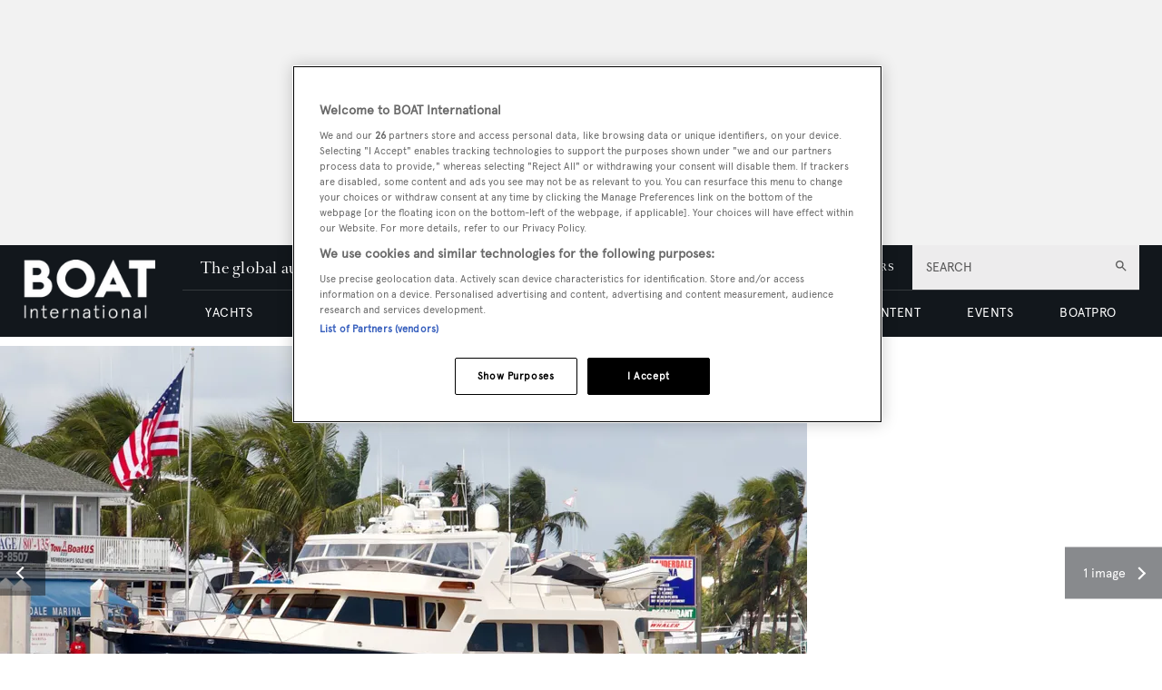

--- FILE ---
content_type: application/javascript; charset=UTF-8
request_url: https://www.boatinternational.com/_next/static/chunks/boatWebYachtDescription.6fb0e7da7c057e25.js
body_size: 1131
content:
"use strict";(self.webpackChunk_N_E=self.webpackChunk_N_E||[]).push([[5447],{76324:function(e,n,r){r.r(n),r.d(n,{default:function(){return m}});var i=r(50851),s=r(24246),t=r(97511),l=r(56794),a=r(37416),o=r(1036),p=r(23615),u=r.n(p),d=r(27378);let c=e=>{let{block:n}=e,r=n.split("{{boat_pro_link}}");return(0,s.jsxs)(s.Fragment,{children:[r[0],r.slice(1,r.length).map(e=>(0,s.jsxs)(d.Fragment,{children:[(0,s.jsx)(o.Z,{href:"/boat-pro",children:"BOATPro AIS"}),e]},e))]})};c.propTypes={block:u().string.isRequired};let f=e=>{let{blockWithLink:n,renderLink:r,professionalsMap:i}=e,t=n.split("}}"),l=t[0],a=t.slice(1,t.length).join("}}"),p=i[l];return p?(0,s.jsxs)(s.Fragment,{children:[!r&&p.name,r&&(0,s.jsx)(o.Z,{href:"/profiles/".concat(p.slug),children:p.name}),(0,s.jsx)(c,{block:a})]}):(0,s.jsx)(c,{block:a})};f.propTypes={blockWithLink:u().string.isRequired,renderLink:u().bool.isRequired,professionalsMap:u().object.isRequired};let h=e=>{let{professionalIds:n,professionalsMap:r,text:i}=e,t=i.replace(/^\| /,"").replace(/ \|$/,""),l={};return(0,s.jsx)(s.Fragment,{children:t.split(" | ").map(e=>{let n=e.split("{{professional:");return(0,s.jsxs)("p",{children:[(0,s.jsx)(c,{block:n[0]}),n.slice(1,n.length).map(e=>{let n=e.split("}}")[0],i=(0,s.jsx)(f,{blockWithLink:e,renderLink:!l[n],professionalsMap:r},e);return l[n]=!0,i})]},e)})})};h.propTypes={text:u().string.isRequired,professionalIds:u().array.isRequired,professionalsMap:u().object.isRequired};let g=e=>{let{text:n,professionalsMap:r}=e;if(!n)return null;let i=[...new Set([...n.matchAll(/\{\{professional:[0-9]+\}\}/g)].map(e=>e[0]))].map(e=>e.replace("{{professional:","").replace("}}",""));return(0,s.jsx)(h,{professionalIds:i,text:n,professionalsMap:r})};function b(){let e=(0,i._)(["\n  query getEntityData($id: String!) {\n    entityData: getPublishedYachtPage(id: $id) {\n      introduction\n      name\n      publishedBuilderProfiles {\n        id\n        professionalId\n        name\n        slug\n      }\n      publishedInternalDesignerProfiles {\n        id\n        professionalId\n        name\n        slug\n      }\n      publishedExteriorDesignerProfiles {\n        id\n        professionalId\n        name\n        slug\n      }\n      publishedNavalArchitectProfiles {\n        id\n        professionalId\n        name\n        slug\n      }\n      id\n      __typename\n    }\n  }\n"]);return b=function(){return e},e}g.propTypes={text:u().string.isRequired,professionalsMap:u().object.isRequired};let x=(0,l.ZP)(b());var m=e=>{let{parent:{itemId:n},useCustomDescription:r,customDescription:i}=e,{data:l,error:p,loading:u}=(0,a.a)(x,{variables:{id:n}});if(u)return"loading...";if(p)return p.message;if(!l||!l.entityData)return null;let d={};if(l.entityData.publishedBuilderProfiles.forEach(e=>d[e.professionalId]=e),l.entityData.publishedInternalDesignerProfiles.forEach(e=>d[e.professionalId]=e),l.entityData.publishedExteriorDesignerProfiles.forEach(e=>d[e.professionalId]=e),l.entityData.publishedNavalArchitectProfiles.forEach(e=>d[e.professionalId]=e),r){let e=(0,t.parseTextBlock)({editor:i,LinkWrapper:o.Z});return(0,s.jsxs)(s.Fragment,{children:[e,(0,s.jsxs)("h5",{children:["About ",l.entityData.name,", brought to you by BOATPro"]}),(0,s.jsx)(g,{text:l.entityData.introduction,professionalsMap:d})]})}return(0,s.jsx)(g,{text:l.entityData.introduction,professionalsMap:d})}}}]);
//# sourceMappingURL=boatWebYachtDescription.6fb0e7da7c057e25.js.map

--- FILE ---
content_type: application/javascript; charset=UTF-8
request_url: https://www.boatinternational.com/_next/static/chunks/2814.4faab4e300ef5647.js
body_size: 3434
content:
"use strict";(self.webpackChunk_N_E=self.webpackChunk_N_E||[]).push([[2814],{58702:function(e,t){/** @license React v16.13.1
 * react-is.production.min.js
 *
 * Copyright (c) Facebook, Inc. and its affiliates.
 *
 * This source code is licensed under the MIT license found in the
 * LICENSE file in the root directory of this source tree.
 */var o="function"==typeof Symbol&&Symbol.for,n=o?Symbol.for("react.element"):60103,r=o?Symbol.for("react.portal"):60106,i=o?Symbol.for("react.fragment"):60107,s=o?Symbol.for("react.strict_mode"):60108,c=o?Symbol.for("react.profiler"):60114,a=o?Symbol.for("react.provider"):60109,l=o?Symbol.for("react.context"):60110,f=o?Symbol.for("react.async_mode"):60111,u=o?Symbol.for("react.concurrent_mode"):60111,p=o?Symbol.for("react.forward_ref"):60112,d=o?Symbol.for("react.suspense"):60113,v=o?Symbol.for("react.suspense_list"):60120,y=o?Symbol.for("react.memo"):60115,h=o?Symbol.for("react.lazy"):60116,w=o?Symbol.for("react.block"):60121,m=o?Symbol.for("react.fundamental"):60117,b=o?Symbol.for("react.responder"):60118,g=o?Symbol.for("react.scope"):60119;function E(e){if("object"==typeof e&&null!==e){var t=e.$$typeof;switch(t){case n:switch(e=e.type){case f:case u:case i:case c:case s:case d:return e;default:switch(e=e&&e.$$typeof){case l:case p:case h:case y:case a:return e;default:return t}}case r:return t}}}function S(e){return E(e)===u}t.AsyncMode=f,t.ConcurrentMode=u,t.ContextConsumer=l,t.ContextProvider=a,t.Element=n,t.ForwardRef=p,t.Fragment=i,t.Lazy=h,t.Memo=y,t.Portal=r,t.Profiler=c,t.StrictMode=s,t.Suspense=d,t.isAsyncMode=function(e){return S(e)||E(e)===f},t.isConcurrentMode=S,t.isContextConsumer=function(e){return E(e)===l},t.isContextProvider=function(e){return E(e)===a},t.isElement=function(e){return"object"==typeof e&&null!==e&&e.$$typeof===n},t.isForwardRef=function(e){return E(e)===p},t.isFragment=function(e){return E(e)===i},t.isLazy=function(e){return E(e)===h},t.isMemo=function(e){return E(e)===y},t.isPortal=function(e){return E(e)===r},t.isProfiler=function(e){return E(e)===c},t.isStrictMode=function(e){return E(e)===s},t.isSuspense=function(e){return E(e)===d},t.isValidElementType=function(e){return"string"==typeof e||"function"==typeof e||e===i||e===u||e===c||e===s||e===d||e===v||"object"==typeof e&&null!==e&&(e.$$typeof===h||e.$$typeof===y||e.$$typeof===a||e.$$typeof===l||e.$$typeof===p||e.$$typeof===m||e.$$typeof===b||e.$$typeof===g||e.$$typeof===w)},t.typeOf=E},19185:function(e,t,o){e.exports=o(58702)},2814:function(e,t,o){o.d(t,{h:function(){return _}});var n,r=!!("undefined"!=typeof window&&window.document&&window.document.createElement),i=void 0;function s(e){e.handlers===e.nextHandlers&&(e.nextHandlers=e.handlers.slice())}function c(e){this.target=e,this.events={}}c.prototype.getEventHandlers=function(e,t){var o=String(e)+" "+String(t?!0===t?100:(t.capture<<0)+(t.passive<<1)+(t.once<<2):0);return this.events[o]||(this.events[o]={handlers:[],handleEvent:void 0},this.events[o].nextHandlers=this.events[o].handlers),this.events[o]},c.prototype.handleEvent=function(e,t,o){var n=this.getEventHandlers(e,t);n.handlers=n.nextHandlers,n.handlers.forEach(function(e){e&&e(o)})},c.prototype.add=function(e,t,o){var n=this,r=this.getEventHandlers(e,o);s(r),0===r.nextHandlers.length&&(r.handleEvent=this.handleEvent.bind(this,e,o),this.target.addEventListener(e,r.handleEvent,o)),r.nextHandlers.push(t);var i=!0;return function(){if(i){i=!1,s(r);var c=r.nextHandlers.indexOf(t);r.nextHandlers.splice(c,1),0===r.nextHandlers.length&&(n.target&&n.target.removeEventListener(e,r.handleEvent,o),r.handleEvent=void 0)}}};var a="__consolidated_events_handlers__";function l(e,t,o,n){e[a]||(e[a]=new c(e));var s=n?(void 0===i&&(i=function(){if(!r||!window.addEventListener||!window.removeEventListener||!Object.defineProperty)return!1;var e=!1;try{var t=Object.defineProperty({},"passive",{get:function(){e=!0}}),o=function(){};window.addEventListener("testPassiveEventSupport",o,t),window.removeEventListener("testPassiveEventSupport",o,t)}catch(e){}return e}()),i)?n:!!n.capture:void 0;return e[a].add(t,o,s)}var f=o(27378),u=o(19185);function p(e,t){for(var o=0;o<t.length;o++){var n=t[o];n.enumerable=n.enumerable||!1,n.configurable=!0,"value"in n&&(n.writable=!0),Object.defineProperty(e,n.key,n)}}function d(e){return(d=Object.setPrototypeOf?Object.getPrototypeOf:function(e){return e.__proto__||Object.getPrototypeOf(e)})(e)}function v(e,t){return(v=Object.setPrototypeOf||function(e,t){return e.__proto__=t,e})(e,t)}function y(e,t){var o=!isNaN(parseFloat(e))&&isFinite(e)?parseFloat(e):"px"===e.slice(-2)?parseFloat(e.slice(0,-2)):void 0;if("number"==typeof o)return o;var n=function(e){if("%"===e.slice(-1))return parseFloat(e.slice(0,-1))/100}(e);if("number"==typeof n)return n*t}var h="above",w="inside",m="below",b="invisible";function g(e){return"string"==typeof e.type}var E=[];function S(e){E.push(e),n||(n=setTimeout(function(){var e;for(n=null;e=E.shift();)e()},0));var t=!0;return function(){if(t){t=!1;var o=E.indexOf(e);-1!==o&&(E.splice(o,1),!E.length&&n&&(clearTimeout(n),n=null))}}}var _=function(e){!function(e,t){if("function"!=typeof t&&null!==t)throw TypeError("Super expression must either be null or a function");e.prototype=Object.create(t&&t.prototype,{constructor:{value:e,writable:!0,configurable:!0}}),t&&v(e,t)}(s,e);var t,n,r,i=(t=function(){if("undefined"==typeof Reflect||!Reflect.construct||Reflect.construct.sham)return!1;if("function"==typeof Proxy)return!0;try{return Date.prototype.toString.call(Reflect.construct(Date,[],function(){})),!0}catch(e){return!1}}(),function(){var e,o,n=d(s);if(t){var r=d(this).constructor;o=Reflect.construct(n,arguments,r)}else o=n.apply(this,arguments);return(e=o)&&("object"==typeof e||"function"==typeof e)?e:function(e){if(void 0===e)throw ReferenceError("this hasn't been initialised - super() hasn't been called");return e}(this)});function s(e){var t;return!function(e,t){if(!(e instanceof t))throw TypeError("Cannot call a class as a function")}(this,s),(t=i.call(this,e)).refElement=function(e){t._ref=e},t}return n=[{key:"componentDidMount",value:function(){var e=this;s.getWindow()&&(this.cancelOnNextTick=S(function(){e.cancelOnNextTick=null;var t=e.props,o=t.children;t.debug,function(e,t){if(e&&!g(e)&&!t)throw Error("<Waypoint> needs a DOM element to compute boundaries. The child you passed is neither a DOM element (e.g. <div>) nor does it use the innerRef prop.\n\nSee https://goo.gl/LrBNgw for more info.")}(o,e._ref),e._handleScroll=e._handleScroll.bind(e),e.scrollableAncestor=e._findScrollableAncestor(),e.scrollEventListenerUnsubscribe=l(e.scrollableAncestor,"scroll",e._handleScroll,{passive:!0}),e.resizeEventListenerUnsubscribe=l(window,"resize",e._handleScroll,{passive:!0}),e._handleScroll(null)}))}},{key:"componentDidUpdate",value:function(){var e=this;s.getWindow()&&this.scrollableAncestor&&!this.cancelOnNextTick&&(this.cancelOnNextTick=S(function(){e.cancelOnNextTick=null,e._handleScroll(null)}))}},{key:"componentWillUnmount",value:function(){s.getWindow()&&(this.scrollEventListenerUnsubscribe&&this.scrollEventListenerUnsubscribe(),this.resizeEventListenerUnsubscribe&&this.resizeEventListenerUnsubscribe(),this.cancelOnNextTick&&this.cancelOnNextTick())}},{key:"_findScrollableAncestor",value:function(){var e=this.props,t=e.horizontal,n=e.scrollableAncestor;if(n)return"window"===n?o.g.window:n;for(var r=this._ref;r.parentNode&&(r=r.parentNode)!==document.body;){var i=window.getComputedStyle(r),s=(t?i.getPropertyValue("overflow-x"):i.getPropertyValue("overflow-y"))||i.getPropertyValue("overflow");if("auto"===s||"scroll"===s||"overlay"===s)return r}return window}},{key:"_handleScroll",value:function(e){if(this._ref){var t=this._getBounds(),o=t.viewportBottom-t.viewportTop==0?b:t.viewportTop<=t.waypointTop&&t.waypointTop<=t.viewportBottom||t.viewportTop<=t.waypointBottom&&t.waypointBottom<=t.viewportBottom||t.waypointTop<=t.viewportTop&&t.viewportBottom<=t.waypointBottom?w:t.viewportBottom<t.waypointTop?m:t.waypointTop<t.viewportTop?h:b,n=this._previousPosition,r=this.props,i=(r.debug,r.onPositionChange),s=r.onEnter,c=r.onLeave,a=r.fireOnRapidScroll;if(this._previousPosition=o,n!==o){var l={currentPosition:o,previousPosition:n,event:e,waypointTop:t.waypointTop,waypointBottom:t.waypointBottom,viewportTop:t.viewportTop,viewportBottom:t.viewportBottom};i.call(this,l),o===w?s.call(this,l):n===w&&c.call(this,l);var f=n===m&&o===h,u=n===h&&o===m;a&&(f||u)&&(s.call(this,{currentPosition:w,previousPosition:n,event:e,waypointTop:t.waypointTop,waypointBottom:t.waypointBottom,viewportTop:t.viewportTop,viewportBottom:t.viewportBottom}),c.call(this,{currentPosition:o,previousPosition:w,event:e,waypointTop:t.waypointTop,waypointBottom:t.waypointBottom,viewportTop:t.viewportTop,viewportBottom:t.viewportBottom}))}}}},{key:"_getBounds",value:function(){var e,t,o=this.props,n=o.horizontal;o.debug;var r=this._ref.getBoundingClientRect(),i=r.left,s=r.top,c=r.right,a=r.bottom;this.scrollableAncestor===window?(e=n?window.innerWidth:window.innerHeight,t=0):(e=n?this.scrollableAncestor.offsetWidth:this.scrollableAncestor.offsetHeight,t=n?this.scrollableAncestor.getBoundingClientRect().left:this.scrollableAncestor.getBoundingClientRect().top);var l=this.props,f=l.bottomOffset,u=y(l.topOffset,e),p=y(f,e),d=t+e;return{waypointTop:n?i:s,waypointBottom:n?c:a,viewportTop:t+u,viewportBottom:d-p}}},{key:"render",value:function(){var e=this,t=this.props.children;return t?g(t)||(0,u.isForwardRef)(t)?f.cloneElement(t,{ref:function(o){e.refElement(o),t.ref&&("function"==typeof t.ref?t.ref(o):t.ref.current=o)}}):f.cloneElement(t,{innerRef:this.refElement}):f.createElement("span",{ref:this.refElement,style:{fontSize:0}})}}],p(s.prototype,n),r&&p(s,r),s}(f.PureComponent);_.above=h,_.below=m,_.inside=w,_.invisible=b,_.getWindow=function(){if("undefined"!=typeof window)return window},_.defaultProps={debug:!1,scrollableAncestor:void 0,children:void 0,topOffset:"0px",bottomOffset:"0px",horizontal:!1,onEnter:function(){},onLeave:function(){},onPositionChange:function(){},fireOnRapidScroll:!0},_.displayName="Waypoint"}}]);
//# sourceMappingURL=2814.4faab4e300ef5647.js.map

--- FILE ---
content_type: application/javascript; charset=UTF-8
request_url: https://www.boatinternational.com/_next/static/chunks/5761.c28c63fb3f53ee40.js
body_size: 3783
content:
(self.webpackChunk_N_E=self.webpackChunk_N_E||[]).push([[5761],{43800:function(n,t,e){var r="object"==typeof e.g&&e.g&&e.g.Object===Object&&e.g,o="object"==typeof self&&self&&self.Object===Object&&self,u=r||o||Function("return this")(),c=Object.prototype,i=c.hasOwnProperty,l=c.toString,a=u.Symbol,f=c.propertyIsEnumerable,s=a?a.isConcatSpreadable:void 0;function p(n){var t,e,r,o,u,c;return d(n)||!!n&&"object"==typeof n&&null!=(t=n)&&"number"==typeof(e=t.length)&&e>-1&&e%1==0&&e<=9007199254740991&&!("[object Function]"==(u=typeof(o=r=t),c=o&&("object"==u||"function"==u)?l.call(r):"")||"[object GeneratorFunction]"==c)&&i.call(n,"callee")&&(!f.call(n,"callee")||"[object Arguments]"==l.call(n))||!!(s&&n&&n[s])}var d=Array.isArray;n.exports=function(n){return(n?n.length:0)?function n(t,e,r,o,u){var c=-1,i=t.length;for(r||(r=p),u||(u=[]);++c<i;){var l=t[c];e>0&&r(l)?e>1?n(l,e-1,r,o,u):function(n,t){for(var e=-1,r=t.length,o=n.length;++e<r;)n[o+e]=t[e];return n}(u,l):o||(u[u.length]=l)}return u}(n,1):[]}},75684:function(n,t,e){"use strict";e.d(t,{I:function(){return u}});var r=e(65218),o=e.n(r);let u={list:o()(()=>Promise.all([e.e(3708),e.e(2298),e.e(3141)]).then(e.bind(e,55873)),{loadableGenerated:{webpack:()=>[55873]},loadableGenerated:{webpack:()=>[55873]}}),large:o()(()=>Promise.all([e.e(3708),e.e(2298),e.e(8791)]).then(e.bind(e,44339)),{loadableGenerated:{webpack:()=>[44339]},loadableGenerated:{webpack:()=>[44339]}}),text:o()(()=>Promise.all([e.e(3708),e.e(2298),e.e(6215)]).then(e.bind(e,73340)),{loadableGenerated:{webpack:()=>[73340]},loadableGenerated:{webpack:()=>[73340]}}),heading_large:o()(()=>e.e(3170).then(e.bind(e,44528)),{loadableGenerated:{webpack:()=>[44528]},loadableGenerated:{webpack:()=>[44528]}}),item_details:o()(()=>Promise.all([e.e(3708),e.e(2298),e.e(1788)]).then(e.bind(e,72609)),{loadableGenerated:{webpack:()=>[72609]},loadableGenerated:{webpack:()=>[72609]}})}},62414:function(n,t,e){"use strict";e.d(t,{Z:function(){return p}});var r=e(43590),o=e.n(r),u=e(43800),c=e.n(u),i=e(90493),l=e(21136),a=e(12096),f=e(25347),s=e(26078),p=function(n){let t=arguments.length>1&&void 0!==arguments[1]?arguments[1]:[];return(0,i.Z)(t[0])?c()(t.map(t=>{let{propertiesToDisplay:e,label:r,modifier:u="",enableLink:c}=t;return e.map(e=>{var i,p,d,b;let h;if(!e)return null;let g=(0,f.Z)(e,n,t);if(!g)return null;let m=(0,l.Z)(g,t),y=(i=c,p=e,d=n,b=m,h="",i&&!(h=(0,a.Z)(p,d))&&(h=s.Qk.test(b)?"mailto:".concat(b):s.ge.test(b)?b:s.Fq.test(b)?"tel:".concat(b):""),h);return[o()(r),m,y,u]})})).filter(Boolean):t.map(t=>{if(!t)return null;let e=(0,f.Z)(t,n);if(!e)return null;let r=t.split(".").join(" ");return[o()(r),e,"",""]}).filter(Boolean)}},12096:function(n,t){"use strict";t.Z=function(){let n=arguments.length>0&&void 0!==arguments[0]?arguments[0]:"",t=arguments.length>1&&void 0!==arguments[1]?arguments[1]:{},e=arguments.length>2&&void 0!==arguments[2]?arguments[2]:null,[r]=n.split(".");if(!t[r])return"";if(e&&void 0!==e.url)return e.url;let o=Array.isArray(t[r])?t[r][0]:t[r];return o&&o.url?o.url:""}},25347:function(n,t,e){"use strict";e.d(t,{Z:function(){return u}});var r=e(90493),o=(n,t,e,o)=>{let u=t.map(t=>{let u=(0,r.Z)(t)?t[n]:t;return"boolean"==typeof u||u?{keyField:n,[n]:"".concat(e).concat(u).concat(o),url:t.url||""}:null}).filter(Boolean);return u.length?u:null},u=function(n,t){let e=arguments.length>2&&void 0!==arguments[2]?arguments[2]:{},r=n.split(".")[0],u=n.split(".").filter((n,t)=>0!==t).join("."),{prefix:c="",suffix:i=""}=e,l=t[r];if("boolean"!=typeof l&&!l)return null;if(u){let n=Array.isArray(l),t=n?"":l[u];return n?o(u,l,c,i):t?"".concat(c," ").concat(t," ").concat(i).trim():null}return"".concat(c," ").concat(l," ").concat(i).trim()}},26078:function(n,t,e){"use strict";e.d(t,{$T:function(){return C},A1:function(){return F},AZ:function(){return nZ},B6:function(){return _},BB:function(){return nD},Bg:function(){return y},Bq:function(){return nh},C3:function(){return nd},CLASS_MODIFIERS:function(){return q},D2:function(){return c},Dl:function(){return i},EG:function(){return U},EV:function(){return nl},Ew:function(){return ni},F8:function(){return s},Ff:function(){return nb},Fq:function(){return nL},GV:function(){return r},ID:function(){return S},JH:function(){return f},Jq:function(){return na},KO:function(){return E},LY:function(){return R},NO:function(){return nN},NZ:function(){return nP},Nv:function(){return I},OR:function(){return a},Ok:function(){return np},P6:function(){return nm},Pg:function(){return nA},Pt:function(){return J},Pu:function(){return nF},Qk:function(){return nG},RI:function(){return ns},S0:function(){return nk},SQ:function(){return P},T3:function(){return nc},TK:function(){return nB},TW:function(){return nj},Tb:function(){return ne},U6:function(){return nn},UZ:function(){return k},V3:function(){return p},W8:function(){return m},XD:function(){return O},Y4:function(){return l},Y6:function(){return nr},Y_:function(){return Y},Yb:function(){return A},Zj:function(){return D},Zl:function(){return N},Zw:function(){return n_},_c:function(){return nw},aC:function(){return nt},aQ:function(){return W},ar:function(){return j},cA:function(){return b},cO:function(){return u},cr:function(){return x},dP:function(){return ng},do:function(){return d},dv:function(){return no},eF:function(){return B},g6:function(){return nv},gK:function(){return Z},ge:function(){return nC},gy:function(){return nI},i1:function(){return M},iL:function(){return X},ix:function(){return nT},jU:function(){return $},jj:function(){return ny},k4:function(){return z},lc:function(){return T},m2:function(){return g},mr:function(){return h},n9:function(){return G},o_:function(){return nS},pj:function(){return w},q0:function(){return o},qA:function(){return nO},rK:function(){return v},rk:function(){return nx},sj:function(){return nE},tw:function(){return K},uB:function(){return nu},uJ:function(){return V},xN:function(){return L},xy:function(){return nf},yQ:function(){return H}});let r="b",o="button",u="code",c="button--icon",i="icon-button",l="AND",a="OR",f="must",s="should",p="text-search",d="infinite",b="classic",h="searchPublishedContent",g="search_term",m="range",y="checkbox",w="element",O="select",j="onClick",v="keyword",k=50,A=0,P="featured",_="sponsored",E="full",Z=["width"],x="categoryId",T="published",S="id",D="link",I="logout",B="GraphQL error: ",G="high",C="hover",L="mouseenter",N="mouseleave",F="hidden",q={MODIFIER:"modifier",GTM_CLASS_NAME:"gtmClassName",HIDE:"hide",DESKTOP:"desktop",DEFAULT:"default",TABLET:"tablet",MOBILE:"mobile",SIZE:"size",BUTTON_TYPE:"buttonType",ICON:"icon",STYLE:"style",WIDTH:"width",STICKY:"sticky",ALIGNMENT:"alignment",PARALLAX:"parallax"},M="carousel",z="image",Y="".concat(z,"s"),R="image__wrapper",U="root",H="countContentHierarchies",K="getBanner",Q="width height",J="sizes { ".concat(Q," viewports { ").concat(Q," } }"),V={once:!0,offset:"200px",bottomOffset:"-200px"},W="hero",X="hero__wrapper",$=" with-banner",nn="\xa0",nt="column",ne="gtm",nr="data-gtm-id",no="center",nu="half",nc="wide",ni="desk",nl="tablet",na="mobile",nf="alignment",ns="[page]",np="[aZ]",nd="pb",nb="Next",nh="Previous",ng="Load More",nm="loadMore",ny=10,nw=5,nO=[["altText","alt"],["caption","caption"],["hrefUrl","hrefUrl"],["credits","credits"]],nj="file",nv="video__wrapper",nk="https://vimeo.com/api/oembed.json",nA={sm:"sm",md:"md",lg:"lg",xl:"xl",xxl:"2xl"},nP=["p","ul","ol"],n_="alternativePreHeader",nE="alternativeHeadline",nZ=["A","B","C","D","E","F","G","H","I","J","K","L","M","N","O","P","Q","R","S","T","U","V","W","X","Y","Z"],nx="name",nT="loading",nS="empty",nD="loaded",nI="a",nB="_blank",nG=/^([a-z0-9_\.\+-]+)@([\da-z\.-]+)\.([a-z\.]{2,6})$/,nC=/(https?:\/\/)?(www\.)?[-a-zA-Z0-9@:%._\+~#=]{2,256}\.[a-z]{2,6}\b([-a-zA-Z0-9@:%_\+.~#?&//=]*)/,nL=/^\+{0,1}[0-9\(\)\.\- \/]{7,}$/,nN="2000",nF="pb-"},90493:function(n,t){"use strict";t.Z=n=>!!(null!==n&&"object"==typeof n&&!Array.isArray(n))},94420:function(n,t,e){"use strict";e.d(t,{Z:function(){return x}});var r=e(81505),o=e(26078);let u={button:{type:"",style:o.q0,size:"",alignment:"".concat(o.q0,"--").concat(o.dv," ").concat(o.xy)},column:{width:"".concat(o.aC,"--").concat(o.uB)},row:{width:o.T3,desk:o.Ew,tablet:o.EV,mobile:o.Jq}};function c(n,t){var e=Object.keys(n);if(Object.getOwnPropertySymbols){var r=Object.getOwnPropertySymbols(n);t&&(r=r.filter(function(t){return Object.getOwnPropertyDescriptor(n,t).enumerable})),e.push.apply(e,r)}return e}function i(n){for(var t=1;t<arguments.length;t++){var e=null!=arguments[t]?arguments[t]:{};t%2?c(Object(e),!0).forEach(function(t){(0,r.Z)(n,t,e[t])}):Object.getOwnPropertyDescriptors?Object.defineProperties(n,Object.getOwnPropertyDescriptors(e)):c(Object(e)).forEach(function(t){Object.defineProperty(n,t,Object.getOwnPropertyDescriptor(e,t))})}return n}let{BUTTON_TYPE:l,DEFAULT:a,DESKTOP:f,GTM_CLASS_NAME:s,HIDE:p,ICON:d,MOBILE:b,MODIFIER:h,SIZE:g,STICKY:m,STYLE:y,TABLET:w,WIDTH:O,ALIGNMENT:j,PARALLAX:v}=o.CLASS_MODIFIERS,k=[s,h,v],A=[f,w,b],P=[g,l,d,y,j,...k],_=[l,...k],E={props:k,prefix:null},Z={row:{props:[O,m,...A,...k]},column:{props:[O,m,...A,...k]},button:{props:P,prefix:o.q0},icon:{props:_,prefix:o.Dl},textBlock:i({},E),banner:i({},E),image:i({},E),hero:i({},E),video:i({},E),list:i({},E),code:i(i({},E),{},{prefix:o.cO})};function x(n,t){let{props:e,prefix:r}=Z[n]||{},c=u[n]||{};if(!e)return"";let i=e.map(e=>{let r=t[e],u="boolean"==typeof r?e:r,i=A.includes(e);return e===d?r?o.D2:"":e===h&&r?"".concat(r):r===a||u===n?"":i?r?"":"".concat(p,"-").concat(e):null==r?c[e]||"":e===O||e===o.Zj?"".concat(n,"--").concat(r):e===s?"".concat(r):e===m||e===v?r?"".concat(n,"--").concat(u):"":u?"".concat(n,"--").concat(u):""}).filter(Boolean);return r&&i.unshift(r),i.join(" ")}}}]);
//# sourceMappingURL=5761.c28c63fb3f53ee40.js.map

--- FILE ---
content_type: application/javascript; charset=UTF-8
request_url: https://www.boatinternational.com/_next/static/chunks/boatWebCarouselCenteredVariant.5e9952d9c8b2a6ef.js
body_size: 2925
content:
"use strict";(self.webpackChunk_N_E=self.webpackChunk_N_E||[]).push([[6596],{4247:function(e,r,t){t.r(r);var n=t(24246);t(27378);var i=t(37416),o=t(65218),a=t.n(o),u=t(28488),l=t(52031);let s=a()(()=>t.e(5965).then(t.bind(t,33477)),{loadableGenerated:{webpack:()=>[33477]}}),c=a()(()=>t.e(8635).then(t.bind(t,34843)),{loadableGenerated:{webpack:()=>[34843]}});r.default=e=>{let{handleNavigation:r,imageIds:t,listRef:o,shouldDisplayCount:a,shouldDisplayCaption:d,caption:f,countMessage:p,direction:v,priorityLimit:h,modifier:g,...b}=e,y=(0,l.po)(t),{data:m,loading:k,error:P}=(0,i.a)(u.OB,{variables:{where:{id:{_in:t}}},skip:y}),{getImages:w}=m||{};if(k||P||!w.length)return null;let O=t.map(e=>w.find(r=>r.id===e));return(0,n.jsx)(c,{...e,children:O.map((e,r)=>(0,n.jsx)(s,{priority:r<h,...b,image:e},r))})}},28488:function(e,r,t){t.d(r,{OB:function(){return o},qA:function(){return a},uJ:function(){return u}});var n=t(50851);function i(){let e=(0,n._)(["\n  query getImages($where: JSON!) {\n    getImages: getFiles(where: $where) {\n      id\n      url\n      data\n    }\n  }\n"]);return i=function(){return e},e}let o=(0,t(56794).Ps)(i()),a=["altText","caption","hrefUrl","credits"],u={once:!0,offset:"200px",bottomOffset:"-200px"}},52031:function(e,r,t){t.d(r,{m4:function(){return u},po:function(){return l}});var n=t(70090),i=t(28488),o=(e,r,t,o)=>{let{data:a={}}=e,u={};return i.qA.forEach(e=>{let r=a&&a[e];if("caption"===e){u[e]=o&&r?(0,n.ZP)(r):"";return}u[e]=r||""}),{...u,id:e.id,url:e.url,priority:r<t}};let a=(e,r,t)=>{let n=[],i=0,a=e.length%3==0;return e.forEach((e,u)=>{if(n[i]?n[i].push(o(e,u,r,t)):n[i]=[o(e,u,r,t)],a)n[i].length>=3&&(i+=1);else{if(0===i&&n[i].length>=2){i+=1;return}n[i].length>=3&&(i+=1)}}),n};var u=(e,r,t)=>e&&e.length?a(e,r,t):[],l=e=>!e||Array.isArray(e)&&!e.length},47959:function(e,r,t){t.d(r,{x:function(){return a}});var n=t(87164),i=t(27378),o=t(47614);function a(e){var r=(0,i.useContext)((0,o.K)()),t=e||r.client;return(0,n.kG)(!!t,29),t}},37416:function(e,r,t){t.d(r,{a:function(){return f}});var n=t(85556),i=t(27378),o=t(4055),a=t(67879),u=t(47614),l=t(13796),s=t(10877),c=t(94062),d=t(47959);function f(e,r){var t,a,f=(0,i.useContext)((0,u.K)()),v=(0,d.x)(null==r?void 0:r.client),h=v.defaultOptions.watchQuery;(0,c.Vp)(e,c.n_.Query);var g=(0,i.useState)(function(){var t=p(e,r,h),n=null;return f.renderPromises&&(n=f.renderPromises.getSSRObservable(t)),!n&&(n=v.watchQuery(t),f.renderPromises&&f.renderPromises.registerSSRObservable(n,t)),f.renderPromises&&(null==r?void 0:r.ssr)!==!1&&!(null==r?void 0:r.skip)&&n.getCurrentResult().loading&&f.renderPromises.addQueryPromise({getOptions:function(){return p(e,r,h)},fetchData:function(){return new Promise(function(e){var r=n.subscribe({next:function(t){t.loading||(e(),r.unsubscribe())},error:function(){e(),r.unsubscribe()},complete:function(){e()}})})}},function(){return null}),n}),b=g[0],y=g[1],m=(0,i.useState)(function(){var e,t,n=b.getCurrentResult();return!n.loading&&r&&(n.error?null===(e=r.onError)||void 0===e||e.call(r,n.error):n.data&&(null===(t=r.onCompleted)||void 0===t||t.call(r,n.data))),n}),k=m[0],P=m[1],w=(0,i.useRef)({client:v,query:e,options:r,result:k,previousData:void 0,watchQueryOptions:p(e,r,h)});(0,i.useEffect)(function(){var t,n,i,a=p(e,r,h);if(w.current.client===v&&(0,o.D)(w.current.query,e))(0,o.D)(w.current.watchQueryOptions,a)||(b.setOptions(a).catch(function(){}),i=b.getCurrentResult(),w.current.watchQueryOptions=a);else{var u=v.watchQuery(a);y(u),i=u.getCurrentResult()}if(i){var l=w.current.result;l.data&&(w.current.previousData=l.data),P(w.current.result=i),!i.loading&&r&&(i.error?null===(t=r.onError)||void 0===t||t.call(r,i.error):i.data&&(null===(n=r.onCompleted)||void 0===n||n.call(r,i.data)))}Object.assign(w.current,{client:v,query:e})},[b,v,e,r]),(0,i.useEffect)(function(){if(!f.renderPromises){var e=b.subscribe(r,function t(n){var i,a,u=b.last;e.unsubscribe();try{b.resetLastResults(),e=b.subscribe(r,t)}finally{b.last=u}if(!n.hasOwnProperty("graphQLErrors"))throw n;var l=w.current.result;(l&&l.loading||!(0,o.D)(n,l.error))&&(P(w.current.result={data:l.data,error:n,loading:!1,networkStatus:s.I.error}),null===(a=null===(i=w.current.options)||void 0===i?void 0:i.onError)||void 0===a||a.call(i,n))});return function(){return e.unsubscribe()}}function r(){var e,r,t=w.current.result,n=b.getCurrentResult();!(t&&t.loading===n.loading&&t.networkStatus===n.networkStatus&&(0,o.D)(t.data,n.data))&&(t.data&&(w.current.previousData=t.data),P(w.current.result=n),n.loading||null===(r=null===(e=w.current.options)||void 0===e?void 0:e.onCompleted)||void 0===r||r.call(e,n.data))}},[b,f.renderPromises,v.disableNetworkFetches]),a=(t=k).partial,k=(0,n._T)(t,["partial"]),a&&(null==r?void 0:r.partialRefetch)&&!k.loading&&(!k.data||0===Object.keys(k.data).length)&&"cache-only"!==b.options.fetchPolicy&&(k=(0,n.pi)((0,n.pi)({},k),{loading:!0,networkStatus:s.I.refetch}),b.refetch()),f.renderPromises&&(null==r?void 0:r.ssr)!==!1&&!(null==r?void 0:r.skip)&&k.loading&&b.setOptions(p(e,r,h)).catch(function(){}),Object.assign(w.current,{options:r}),(f.renderPromises||v.disableNetworkFetches)&&(null==r?void 0:r.ssr)===!1?k=w.current.result={loading:!0,data:void 0,error:void 0,networkStatus:s.I.loading}:((null==r?void 0:r.skip)||(null==r?void 0:r.fetchPolicy)==="standby")&&(k={loading:!1,data:void 0,error:void 0,networkStatus:s.I.ready}),k.errors&&k.errors.length&&(k=(0,n.pi)((0,n.pi)({},k),{error:k.error||new l.c({graphQLErrors:k.errors})}));var O=(0,i.useMemo)(function(){return{refetch:b.refetch.bind(b),fetchMore:b.fetchMore.bind(b),updateQuery:b.updateQuery.bind(b),startPolling:b.startPolling.bind(b),stopPolling:b.stopPolling.bind(b),subscribeToMore:b.subscribeToMore.bind(b)}},[b]);return(0,n.pi)((0,n.pi)((0,n.pi)({},O),{variables:p(e,r,h).variables,client:v,called:!0,previousData:w.current.previousData}),k)}function p(e,r,t){void 0===r&&(r={});var i,o=r.skip,u=(r.ssr,r.onCompleted,r.onError,r.displayName,(0,n._T)(r,["skip","ssr","onCompleted","onError","displayName"])),l=(0,n.pi)({query:e},u);return t&&(l=(0,a.J)(t,l)),o?l.fetchPolicy="standby":(null===(i=l.context)||void 0===i?void 0:i.renderPromises)&&("network-only"===l.fetchPolicy||"cache-and-network"===l.fetchPolicy)?l.fetchPolicy="cache-first":l.fetchPolicy||(l.fetchPolicy="cache-first"),l.variables||(l.variables={}),l}},94062:function(e,r,t){t.d(r,{Vp:function(){return l},n_:function(){return i}});var n,i,o=t(87164);(n=i||(i={}))[n.Query=0]="Query",n[n.Mutation=1]="Mutation",n[n.Subscription=2]="Subscription";var a=new Map;function u(e){var r;switch(e){case i.Query:r="Query";break;case i.Mutation:r="Mutation";break;case i.Subscription:r="Subscription"}return r}function l(e,r){var t=function(e){var r,t,n=a.get(e);if(n)return n;(0,o.kG)(!!e&&!!e.kind,30);var u=e.definitions.filter(function(e){return"FragmentDefinition"===e.kind}),l=e.definitions.filter(function(e){return"OperationDefinition"===e.kind&&"query"===e.operation}),s=e.definitions.filter(function(e){return"OperationDefinition"===e.kind&&"mutation"===e.operation}),c=e.definitions.filter(function(e){return"OperationDefinition"===e.kind&&"subscription"===e.operation});(0,o.kG)(!u.length||l.length||s.length||c.length,31),(0,o.kG)(l.length+s.length+c.length<=1,32),t=l.length?i.Query:i.Mutation,l.length||s.length||(t=i.Subscription);var d=l.length?l:s.length?s:c;(0,o.kG)(1===d.length,33);var f=d[0];r=f.variableDefinitions||[];var p={name:f.name&&"Name"===f.name.kind?f.name.value:"data",type:t,variables:r};return a.set(e,p),p}(e);u(r),u(t.type),(0,o.kG)(t.type===r,34)}},70090:function(e,r,t){t.d(r,{du:function(){return i},e_:function(){return o}});var n=t(35906),i=n.domToReact;n.htmlToDOM;var o=n.attributesToProps;n.Comment,n.Element,n.ProcessingInstruction,n.Text,r.ZP=n}}]);
//# sourceMappingURL=boatWebCarouselCenteredVariant.5e9952d9c8b2a6ef.js.map

--- FILE ---
content_type: application/javascript; charset=UTF-8
request_url: https://www.boatinternational.com/_next/static/chunks/e3251fe7.67c8c7d97f72b3ab.js
body_size: 16660
content:
"use strict";(self.webpackChunk_N_E=self.webpackChunk_N_E||[]).push([[4917],{34051:function(t,r,e){e.d(r,{hU:function(){return eI},is:function(){return tl}});var n,i,o,u,s,a,c,f,h,_="delete",p={};function l(){return{value:!1}}function v(t){t&&(t.value=!0)}function y(){}function d(t){return void 0===t.size&&(t.size=t.__iterate(m)),t.size}function g(t,r){if("number"!=typeof r){var e=r>>>0;if(""+e!==r||4294967295===e)return NaN;r=e}return r<0?d(t)+r:r}function m(){return!0}function w(t,r,e){return(0===t&&!S(t)||void 0!==e&&t<=-e)&&(void 0===r||void 0!==e&&r>=e)}function z(t,r,e){return void 0===t?e:S(t)?r===1/0?r:0|Math.max(0,r+t):void 0===r||r===t?t:0|Math.min(r,t)}function S(t){return t<0||0===t&&1/t==-1/0}var b="@@__IMMUTABLE_ITERABLE__@@";function I(t){return!!(t&&t[b])}var O="@@__IMMUTABLE_KEYED__@@";function E(t){return!!(t&&t[O])}var q="@@__IMMUTABLE_INDEXED__@@";function j(t){return!!(t&&t[q])}function M(t){return E(t)||j(t)}var D=function(t){return I(t)?t:$(t)},A=function(t){function r(t){return E(t)?t:tt(t)}return t&&(r.__proto__=t),r.prototype=Object.create(t&&t.prototype),r.prototype.constructor=r,r}(D),k=function(t){function r(t){return j(t)?t:tr(t)}return t&&(r.__proto__=t),r.prototype=Object.create(t&&t.prototype),r.prototype.constructor=r,r}(D),x=function(t){function r(t){return I(t)&&!M(t)?t:te(t)}return t&&(r.__proto__=t),r.prototype=Object.create(t&&t.prototype),r.prototype.constructor=r,r}(D);D.Keyed=A,D.Indexed=k,D.Set=x;var R="@@__IMMUTABLE_SEQ__@@";function U(t){return!!(t&&t[R])}var K="@@__IMMUTABLE_RECORD__@@";function T(t){return!!(t&&t[K])}function C(t){return I(t)||T(t)}var L="@@__IMMUTABLE_ORDERED__@@";function B(t){return!!(t&&t[L])}var N="function"==typeof Symbol&&Symbol.iterator,P="@@iterator",W=N||P,H=function(t){this.next=t};function J(t,r,e,n){var i=0===t?r:1===t?e:[r,e];return n?n.value=i:n={value:i,done:!1},n}function V(){return{value:void 0,done:!0}}function Y(t){return!!Array.isArray(t)||!!F(t)}function Q(t){return t&&"function"==typeof t.next}function X(t){var r=F(t);return r&&r.call(t)}function F(t){var r=t&&(N&&t[N]||t[P]);if("function"==typeof r)return r}H.prototype.toString=function(){return"[Iterator]"},H.KEYS=0,H.VALUES=1,H.ENTRIES=2,H.prototype.inspect=H.prototype.toSource=function(){return this.toString()},H.prototype[W]=function(){return this};var G=Object.prototype.hasOwnProperty;function Z(t){return!!Array.isArray(t)||"string"==typeof t||t&&"object"==typeof t&&Number.isInteger(t.length)&&t.length>=0&&(0===t.length?1===Object.keys(t).length:t.hasOwnProperty(t.length-1))}var $=function(t){function r(t){return null==t?tu():C(t)?t.toSeq():function(t){var r,e,n=tc(t);if(n)return(r=F(t))&&r===t.entries?n.fromEntrySeq():(e=F(t))&&e===t.keys?n.toSetSeq():n;if("object"==typeof t)return new ti(t);throw TypeError("Expected Array or collection object of values, or keyed object: "+t)}(t)}return t&&(r.__proto__=t),r.prototype=Object.create(t&&t.prototype),r.prototype.constructor=r,r.prototype.toSeq=function(){return this},r.prototype.toString=function(){return this.__toString("Seq {","}")},r.prototype.cacheResult=function(){return!this._cache&&this.__iterateUncached&&(this._cache=this.entrySeq().toArray(),this.size=this._cache.length),this},r.prototype.__iterate=function(t,r){var e=this._cache;if(e){for(var n=e.length,i=0;i!==n;){var o=e[r?n-++i:i++];if(!1===t(o[1],o[0],this))break}return i}return this.__iterateUncached(t,r)},r.prototype.__iterator=function(t,r){var e=this._cache;if(e){var n=e.length,i=0;return new H(function(){if(i===n)return V();var o=e[r?n-++i:i++];return J(t,o[0],o[1])})}return this.__iteratorUncached(t,r)},r}(D),tt=function(t){function r(t){return null==t?tu().toKeyedSeq():I(t)?E(t)?t.toSeq():t.fromEntrySeq():T(t)?t.toSeq():ts(t)}return t&&(r.__proto__=t),r.prototype=Object.create(t&&t.prototype),r.prototype.constructor=r,r.prototype.toKeyedSeq=function(){return this},r}($),tr=function(t){function r(t){return null==t?tu():I(t)?E(t)?t.entrySeq():t.toIndexedSeq():T(t)?t.toSeq().entrySeq():ta(t)}return t&&(r.__proto__=t),r.prototype=Object.create(t&&t.prototype),r.prototype.constructor=r,r.of=function(){return r(arguments)},r.prototype.toIndexedSeq=function(){return this},r.prototype.toString=function(){return this.__toString("Seq [","]")},r}($),te=function(t){function r(t){return(I(t)&&!M(t)?t:tr(t)).toSetSeq()}return t&&(r.__proto__=t),r.prototype=Object.create(t&&t.prototype),r.prototype.constructor=r,r.of=function(){return r(arguments)},r.prototype.toSetSeq=function(){return this},r}($);$.isSeq=U,$.Keyed=tt,$.Set=te,$.Indexed=tr,$.prototype[R]=!0;var tn=function(t){function r(t){this._array=t,this.size=t.length}return t&&(r.__proto__=t),r.prototype=Object.create(t&&t.prototype),r.prototype.constructor=r,r.prototype.get=function(t,r){return this.has(t)?this._array[g(this,t)]:r},r.prototype.__iterate=function(t,r){for(var e=this._array,n=e.length,i=0;i!==n;){var o=r?n-++i:i++;if(!1===t(e[o],o,this))break}return i},r.prototype.__iterator=function(t,r){var e=this._array,n=e.length,i=0;return new H(function(){if(i===n)return V();var o=r?n-++i:i++;return J(t,o,e[o])})},r}(tr),ti=function(t){function r(t){var r=Object.keys(t).concat(Object.getOwnPropertySymbols?Object.getOwnPropertySymbols(t):[]);this._object=t,this._keys=r,this.size=r.length}return t&&(r.__proto__=t),r.prototype=Object.create(t&&t.prototype),r.prototype.constructor=r,r.prototype.get=function(t,r){return void 0===r||this.has(t)?this._object[t]:r},r.prototype.has=function(t){return G.call(this._object,t)},r.prototype.__iterate=function(t,r){for(var e=this._object,n=this._keys,i=n.length,o=0;o!==i;){var u=n[r?i-++o:o++];if(!1===t(e[u],u,this))break}return o},r.prototype.__iterator=function(t,r){var e=this._object,n=this._keys,i=n.length,o=0;return new H(function(){if(o===i)return V();var u=n[r?i-++o:o++];return J(t,u,e[u])})},r}(tt);ti.prototype[L]=!0;var to=function(t){function r(t){this._collection=t,this.size=t.length||t.size}return t&&(r.__proto__=t),r.prototype=Object.create(t&&t.prototype),r.prototype.constructor=r,r.prototype.__iterateUncached=function(t,r){if(r)return this.cacheResult().__iterate(t,r);var e,n=X(this._collection),i=0;if(Q(n))for(;!(e=n.next()).done&&!1!==t(e.value,i++,this););return i},r.prototype.__iteratorUncached=function(t,r){if(r)return this.cacheResult().__iterator(t,r);var e=X(this._collection);if(!Q(e))return new H(V);var n=0;return new H(function(){var r=e.next();return r.done?r:J(t,n++,r.value)})},r}(tr);function tu(){return n||(n=new tn([]))}function ts(t){var r=tc(t);if(r)return r.fromEntrySeq();if("object"==typeof t)return new ti(t);throw TypeError("Expected Array or collection object of [k, v] entries, or keyed object: "+t)}function ta(t){var r=tc(t);if(r)return r;throw TypeError("Expected Array or collection object of values: "+t)}function tc(t){return Z(t)?new tn(t):Y(t)?new to(t):void 0}var tf="@@__IMMUTABLE_MAP__@@";function th(t){return!!(t&&t[tf])}function t_(t){return th(t)&&B(t)}function tp(t){return!!(t&&"function"==typeof t.equals&&"function"==typeof t.hashCode)}function tl(t,r){if(t===r||t!=t&&r!=r)return!0;if(!t||!r)return!1;if("function"==typeof t.valueOf&&"function"==typeof r.valueOf){if((t=t.valueOf())===(r=r.valueOf())||t!=t&&r!=r)return!0;if(!t||!r)return!1}return!!(tp(t)&&tp(r)&&t.equals(r))}var tv="function"==typeof Math.imul&&-2===Math.imul(4294967295,2)?Math.imul:function(t,r){var e=65535&(t|=0),n=65535&(r|=0);return e*n+((t>>>16)*n+e*(r>>>16)<<16>>>0)|0};function ty(t){return t>>>1&1073741824|3221225471&t}var td=Object.prototype.valueOf;function tg(t){if(null==t)return tm(t);if("function"==typeof t.hashCode)return ty(t.hashCode(t));var r,e,n=t.valueOf!==td&&"function"==typeof t.valueOf?t.valueOf(t):t;if(null==n)return tm(n);switch(typeof n){case"boolean":return n?1108378657:1108378656;case"number":return function(t){if(t!=t||t===1/0)return 0;var r=0|t;for(r!==t&&(r^=4294967295*t);t>4294967295;)t/=4294967295,r^=t;return ty(r)}(n);case"string":return n.length>tj?(void 0===(r=tA[n])&&(r=tw(n),tD===tM&&(tD=0,tA={}),tD++,tA[n]=r),r):tw(n);case"object":case"function":return function(t){var r;if(tI&&void 0!==(r=i.get(t))||void 0!==(r=t[tq])||!tS&&(void 0!==(r=t.propertyIsEnumerable&&t.propertyIsEnumerable[tq])||void 0!==(r=function(t){if(t&&t.nodeType>0)switch(t.nodeType){case 1:return t.uniqueID;case 9:return t.documentElement&&t.documentElement.uniqueID}}(t))))return r;if(r=tb(),tI)i.set(t,r);else if(void 0!==tz&&!1===tz(t))throw Error("Non-extensible objects are not allowed as keys.");else if(tS)Object.defineProperty(t,tq,{enumerable:!1,configurable:!1,writable:!1,value:r});else if(void 0!==t.propertyIsEnumerable&&t.propertyIsEnumerable===t.constructor.prototype.propertyIsEnumerable)t.propertyIsEnumerable=function(){return this.constructor.prototype.propertyIsEnumerable.apply(this,arguments)},t.propertyIsEnumerable[tq]=r;else if(void 0!==t.nodeType)t[tq]=r;else throw Error("Unable to set a non-enumerable property on object.");return r}(n);case"symbol":return void 0!==(e=tO[n])||(e=tb(),tO[n]=e),e;default:if("function"==typeof n.toString)return tw(n.toString());throw Error("Value type "+typeof n+" cannot be hashed.")}}function tm(t){return null===t?1108378658:1108378659}function tw(t){for(var r=0,e=0;e<t.length;e++)r=31*r+t.charCodeAt(e)|0;return ty(r)}var tz=Object.isExtensible,tS=function(){try{return Object.defineProperty({},"@",{}),!0}catch(t){return!1}}();function tb(){var t=++tE;return 1073741824&tE&&(tE=0),t}var tI="function"==typeof WeakMap;tI&&(i=new WeakMap);var tO=Object.create(null),tE=0,tq="__immutablehash__";"function"==typeof Symbol&&(tq=Symbol(tq));var tj=16,tM=255,tD=0,tA={},tk=function(t){function r(t,r){this._iter=t,this._useKeys=r,this.size=t.size}return t&&(r.__proto__=t),r.prototype=Object.create(t&&t.prototype),r.prototype.constructor=r,r.prototype.get=function(t,r){return this._iter.get(t,r)},r.prototype.has=function(t){return this._iter.has(t)},r.prototype.valueSeq=function(){return this._iter.valueSeq()},r.prototype.reverse=function(){var t=this,r=tC(this,!0);return this._useKeys||(r.valueSeq=function(){return t._iter.toSeq().reverse()}),r},r.prototype.map=function(t,r){var e=this,n=tT(this,t,r);return this._useKeys||(n.valueSeq=function(){return e._iter.toSeq().map(t,r)}),n},r.prototype.__iterate=function(t,r){var e=this;return this._iter.__iterate(function(r,n){return t(r,n,e)},r)},r.prototype.__iterator=function(t,r){return this._iter.__iterator(t,r)},r}(tt);tk.prototype[L]=!0;var tx=function(t){function r(t){this._iter=t,this.size=t.size}return t&&(r.__proto__=t),r.prototype=Object.create(t&&t.prototype),r.prototype.constructor=r,r.prototype.includes=function(t){return this._iter.includes(t)},r.prototype.__iterate=function(t,r){var e=this,n=0;return r&&d(this),this._iter.__iterate(function(i){return t(i,r?e.size-++n:n++,e)},r)},r.prototype.__iterator=function(t,r){var e=this,n=this._iter.__iterator(1,r),i=0;return r&&d(this),new H(function(){var o=n.next();return o.done?o:J(t,r?e.size-++i:i++,o.value,o)})},r}(tr),tR=function(t){function r(t){this._iter=t,this.size=t.size}return t&&(r.__proto__=t),r.prototype=Object.create(t&&t.prototype),r.prototype.constructor=r,r.prototype.has=function(t){return this._iter.includes(t)},r.prototype.__iterate=function(t,r){var e=this;return this._iter.__iterate(function(r){return t(r,r,e)},r)},r.prototype.__iterator=function(t,r){var e=this._iter.__iterator(1,r);return new H(function(){var r=e.next();return r.done?r:J(t,r.value,r.value,r)})},r}(te),tU=function(t){function r(t){this._iter=t,this.size=t.size}return t&&(r.__proto__=t),r.prototype=Object.create(t&&t.prototype),r.prototype.constructor=r,r.prototype.entrySeq=function(){return this._iter.toSeq()},r.prototype.__iterate=function(t,r){var e=this;return this._iter.__iterate(function(r){if(r){tQ(r);var n=I(r);return t(n?r.get(1):r[1],n?r.get(0):r[0],e)}},r)},r.prototype.__iterator=function(t,r){var e=this._iter.__iterator(1,r);return new H(function(){for(;;){var r=e.next();if(r.done)return r;var n=r.value;if(n){tQ(n);var i=I(n);return J(t,i?n.get(0):n[0],i?n.get(1):n[1],r)}}})},r}(tt);function tK(t){var r=tF(t);return r._iter=t,r.size=t.size,r.flip=function(){return t},r.reverse=function(){var r=t.reverse.apply(this);return r.flip=function(){return t.reverse()},r},r.has=function(r){return t.includes(r)},r.includes=function(r){return t.has(r)},r.cacheResult=tG,r.__iterateUncached=function(r,e){var n=this;return t.__iterate(function(t,e){return!1!==r(e,t,n)},e)},r.__iteratorUncached=function(r,e){if(2===r){var n=t.__iterator(r,e);return new H(function(){var t=n.next();if(!t.done){var r=t.value[0];t.value[0]=t.value[1],t.value[1]=r}return t})}return t.__iterator(1===r?0:1,e)},r}function tT(t,r,e){var n=tF(t);return n.size=t.size,n.has=function(r){return t.has(r)},n.get=function(n,i){var o=t.get(n,p);return o===p?i:r.call(e,o,n,t)},n.__iterateUncached=function(n,i){var o=this;return t.__iterate(function(t,i,u){return!1!==n(r.call(e,t,i,u),i,o)},i)},n.__iteratorUncached=function(n,i){var o=t.__iterator(2,i);return new H(function(){var i=o.next();if(i.done)return i;var u=i.value,s=u[0];return J(n,s,r.call(e,u[1],s,t),i)})},n}function tC(t,r){var e=this,n=tF(t);return n._iter=t,n.size=t.size,n.reverse=function(){return t},t.flip&&(n.flip=function(){var r=tK(t);return r.reverse=function(){return t.flip()},r}),n.get=function(e,n){return t.get(r?e:-1-e,n)},n.has=function(e){return t.has(r?e:-1-e)},n.includes=function(r){return t.includes(r)},n.cacheResult=tG,n.__iterate=function(e,n){var i=this,o=0;return n&&d(t),t.__iterate(function(t,u){return e(t,r?u:n?i.size-++o:o++,i)},!n)},n.__iterator=function(n,i){var o=0;i&&d(t);var u=t.__iterator(2,!i);return new H(function(){var t=u.next();if(t.done)return t;var s=t.value;return J(n,r?s[0]:i?e.size-++o:o++,s[1],t)})},n}function tL(t,r,e,n){var i=tF(t);return n&&(i.has=function(n){var i=t.get(n,p);return i!==p&&!!r.call(e,i,n,t)},i.get=function(n,i){var o=t.get(n,p);return o!==p&&r.call(e,o,n,t)?o:i}),i.__iterateUncached=function(i,o){var u=this,s=0;return t.__iterate(function(t,o,a){if(r.call(e,t,o,a))return s++,i(t,n?o:s-1,u)},o),s},i.__iteratorUncached=function(i,o){var u=t.__iterator(2,o),s=0;return new H(function(){for(;;){var o=u.next();if(o.done)return o;var a=o.value,c=a[0],f=a[1];if(r.call(e,f,c,t))return J(i,n?c:s++,f,o)}})},i}function tB(t,r,e,n){var i,o=t.size;if(w(r,e,o))return t;if(void 0===o&&(r<0||e<0))return tB(t.toSeq().cacheResult(),r,e,n);var u=z(r,o,0),s=z(e,o,o)-u;s==s&&(i=s<0?0:s);var a=tF(t);return a.size=0===i?i:t.size&&i||void 0,!n&&U(t)&&i>=0&&(a.get=function(r,e){return(r=g(this,r))>=0&&r<i?t.get(r+u,e):e}),a.__iterateUncached=function(r,e){var o=this;if(0===i)return 0;if(e)return this.cacheResult().__iterate(r,e);var s=0,a=!0,c=0;return t.__iterate(function(t,e){if(!(a&&(a=s++<u)))return c++,!1!==r(t,n?e:c-1,o)&&c!==i}),c},a.__iteratorUncached=function(r,e){if(0!==i&&e)return this.cacheResult().__iterator(r,e);if(0===i)return new H(V);var o=t.__iterator(r,e),s=0,a=0;return new H(function(){for(;s++<u;)o.next();if(++a>i)return V();var t=o.next();return n||1===r||t.done?t:0===r?J(r,a-1,void 0,t):J(r,a-1,t.value[1],t)})},a}function tN(t,r,e,n){var i=tF(t);return i.__iterateUncached=function(i,o){var u=this;if(o)return this.cacheResult().__iterate(i,o);var s=!0,a=0;return t.__iterate(function(t,o,c){if(!(s&&(s=r.call(e,t,o,c))))return a++,i(t,n?o:a-1,u)}),a},i.__iteratorUncached=function(i,o){var u=this;if(o)return this.cacheResult().__iterator(i,o);var s=t.__iterator(2,o),a=!0,c=0;return new H(function(){do{if((t=s.next()).done){if(n||1===i)return t;if(0===i)return J(i,c++,void 0,t);return J(i,c++,t.value[1],t)}var t,o,f,h=t.value;o=h[0],f=h[1],a&&(a=r.call(e,f,o,u))}while(a);return 2===i?t:J(i,o,f,t)})},i}function tP(t,r,e){var n=tF(t);return n.__iterateUncached=function(i,o){if(o)return this.cacheResult().__iterate(i,o);var u=0,s=!1;return function t(a,c){a.__iterate(function(o,a){return(!r||c<r)&&I(o)?t(o,c+1):(u++,!1===i(o,e?a:u-1,n)&&(s=!0)),!s},o)}(t,0),u},n.__iteratorUncached=function(n,i){if(i)return this.cacheResult().__iterator(n,i);var o=t.__iterator(n,i),u=[],s=0;return new H(function(){for(;o;){var t=o.next();if(!1!==t.done){o=u.pop();continue}var a=t.value;if(2===n&&(a=a[1]),!((!r||u.length<r)&&I(a)))return e?t:J(n,s++,a,t);u.push(o),o=a.__iterator(n,i)}return V()})},n}function tW(t,r,e){r||(r=tZ);var n=E(t),i=0,o=t.toSeq().map(function(r,n){return[n,r,i++,e?e(r,n,t):r]}).valueSeq().toArray();return o.sort(function(t,e){return r(t[3],e[3])||t[2]-e[2]}).forEach(n?function(t,r){o[r].length=2}:function(t,r){o[r]=t[1]}),n?tt(o):j(t)?tr(o):te(o)}function tH(t,r,e){if(r||(r=tZ),e){var n=t.toSeq().map(function(r,n){return[r,e(r,n,t)]}).reduce(function(t,e){return tJ(r,t[1],e[1])?e:t});return n&&n[0]}return t.reduce(function(t,e){return tJ(r,t,e)?e:t})}function tJ(t,r,e){var n=t(e,r);return 0===n&&e!==r&&(null==e||e!=e)||n>0}function tV(t,r,e,n){var i=tF(t),o=new tn(e).map(function(t){return t.size});return i.size=n?o.max():o.min(),i.__iterate=function(t,r){for(var e,n=this.__iterator(1,r),i=0;!(e=n.next()).done&&!1!==t(e.value,i++,this););return i},i.__iteratorUncached=function(t,i){var o=e.map(function(t){return t=D(t),X(i?t.reverse():t)}),u=0,s=!1;return new H(function(){var e;return(s||(e=o.map(function(t){return t.next()}),s=n?e.every(function(t){return t.done}):e.some(function(t){return t.done})),s)?V():J(t,u++,r.apply(null,e.map(function(t){return t.value})))})},i}function tY(t,r){return t===r?t:U(t)?r:t.constructor(r)}function tQ(t){if(t!==Object(t))throw TypeError("Expected [K, V] tuple: "+t)}function tX(t){return E(t)?A:j(t)?k:x}function tF(t){return Object.create((E(t)?tt:j(t)?tr:te).prototype)}function tG(){return this._iter.cacheResult?(this._iter.cacheResult(),this.size=this._iter.size,this):$.prototype.cacheResult.call(this)}function tZ(t,r){return void 0===t&&void 0===r?0:void 0===t?1:void 0===r?-1:t>r?1:t<r?-1:0}function t$(t,r){r=r||0;for(var e=Math.max(0,t.length-r),n=Array(e),i=0;i<e;i++)n[i]=t[i+r];return n}function t0(t,r){if(!t)throw Error(r)}function t1(t){t0(t!==1/0,"Cannot perform this action with an infinite size.")}function t2(t){if(Z(t)&&"string"!=typeof t)return t;if(B(t))return t.toArray();throw TypeError("Invalid keyPath: expected Ordered Collection or Array: "+t)}tx.prototype.cacheResult=tk.prototype.cacheResult=tR.prototype.cacheResult=tU.prototype.cacheResult=tG;var t5=Object.prototype.toString;function t3(t){return"object"==typeof t&&(C(t)||Array.isArray(t)||function(t){if(!t||"object"!=typeof t||"[object Object]"!==t5.call(t))return!1;var r=Object.getPrototypeOf(t);if(null===r)return!0;for(var e=r,n=Object.getPrototypeOf(r);null!==n;)n=Object.getPrototypeOf(e=n);return e===r}(t))}function t6(t){try{return"string"==typeof t?JSON.stringify(t):String(t)}catch(r){return JSON.stringify(t)}}function t9(t,r,e){return C(t)?t.get(r,e):(C(t)?t.has(r):t3(t)&&G.call(t,r))?"function"==typeof t.get?t.get(r):t[r]:e}function t4(t){if(Array.isArray(t))return t$(t);var r={};for(var e in t)G.call(t,e)&&(r[e]=t[e]);return r}function t8(t,r,e,n){n||(n=e,e=void 0);var i=function t(r,e,n,i,o,u){var s=e===p;if(i===n.length){var a=s?o:e,c=u(a);return c===a?e:c}if(!s&&!t3(e))throw TypeError("Cannot update within non-data-structure value in path ["+n.slice(0,i).map(t6)+"]: "+e);var f=n[i],h=s?p:t9(e,f,p),_=t(h===p?r:C(h),h,n,i+1,o,u);return _===h?e:_===p?function(t,r){if(!t3(t))throw TypeError("Cannot update non-data-structure value: "+t);if(C(t)){if(!t.remove)throw TypeError("Cannot update immutable value without .remove() method: "+t);return t.remove(r)}if(!G.call(t,r))return t;var e=t4(t);return Array.isArray(e)?e.splice(r,1):delete e[r],e}(e,f):function(t,r,e){if(!t3(t))throw TypeError("Cannot update non-data-structure value: "+t);if(C(t)){if(!t.set)throw TypeError("Cannot update immutable value without .set() method: "+t);return t.set(r,e)}if(G.call(t,r)&&e===t[r])return t;var n=t4(t);return n[r]=e,n}(s?r?rq():{}:e,f,_)}(C(t),t,t2(r),0,e,n);return i===p?e:i}function t7(t,r){return t8(this,t,p,function(){return r})}function rt(t){return t8(this,t,function(){return p})}function rr(t,r,e){return 1==arguments.length?t(this):t8(this,[t],r,e)}function re(t,r,e){return t8(this,t,r,e)}function rn(){for(var t=[],r=arguments.length;r--;)t[r]=arguments[r];return ro(this,t)}function ri(t){for(var r=[],e=arguments.length-1;e-- >0;)r[e]=arguments[e+1];if("function"!=typeof t)throw TypeError("Invalid merger function: "+t);return ro(this,r,t)}function ro(t,r,e){for(var n=[],i=0;i<r.length;i++){var o=A(r[i]);0!==o.size&&n.push(o)}return 0===n.length?t:0!==t.toSeq().size||t.__ownerID||1!==n.length?t.withMutations(function(t){for(var r=e?function(r,n){t8(t,[n],p,function(t){return t===p?r:e(t,r,n)})}:function(r,e){t.set(e,r)},i=0;i<n.length;i++)n[i].forEach(r)}):t.constructor(n[0])}function ru(t,r,e){if(!t3(t))throw TypeError("Cannot merge into non-data-structure value: "+t);if(C(t))return"function"==typeof e&&t.mergeWith?t.mergeWith.apply(t,[e].concat(r)):t.merge?t.merge.apply(t,r):t.concat.apply(t,r);for(var n=Array.isArray(t),i=t,o=n?k:A,u=n?function(r){i===t&&(i=t4(i)),i.push(r)}:function(r,n){var o=G.call(i,n),u=o&&e?e(i[n],r,n):r;o&&u===i[n]||(i===t&&(i=t4(i)),i[n]=u)},s=0;s<r.length;s++)o(r[s]).forEach(u);return i}function rs(t){return function r(e,n,i){var o,u;return t3(e)&&t3(n)&&(o=$(e),u=$(n),j(o)===j(u)&&E(o)===E(u))?ru(e,[n],r):t?t(e,n,i):n}}function ra(){for(var t=[],r=arguments.length;r--;)t[r]=arguments[r];return ru(this,t,rs(void 0))}function rc(t){for(var r=[],e=arguments.length-1;e-- >0;)r[e]=arguments[e+1];return ru(this,r,rs(t))}function rf(t){for(var r=[],e=arguments.length-1;e-- >0;)r[e]=arguments[e+1];return t8(this,t,rq(),function(t){return ru(t,r)})}function rh(t){for(var r=[],e=arguments.length-1;e-- >0;)r[e]=arguments[e+1];return t8(this,t,rq(),function(t){return ru(t,r,rs(void 0))})}function r_(t){var r=this.asMutable();return t(r),r.wasAltered()?r.__ensureOwner(this.__ownerID):this}function rp(){return this.__ownerID?this:this.__ensureOwner(new y)}function rl(){return this.__ensureOwner()}function rv(){return this.__altered}var ry=function(t){function r(r){return null==r?rq():th(r)&&!B(r)?r:rq().withMutations(function(e){var n=t(r);t1(n.size),n.forEach(function(t,r){return e.set(r,t)})})}return t&&(r.__proto__=t),r.prototype=Object.create(t&&t.prototype),r.prototype.constructor=r,r.of=function(){for(var t=[],r=arguments.length;r--;)t[r]=arguments[r];return rq().withMutations(function(r){for(var e=0;e<t.length;e+=2){if(e+1>=t.length)throw Error("Missing value for key: "+t[e]);r.set(t[e],t[e+1])}})},r.prototype.toString=function(){return this.__toString("Map {","}")},r.prototype.get=function(t,r){return this._root?this._root.get(0,void 0,t,r):r},r.prototype.set=function(t,r){return rj(this,t,r)},r.prototype.remove=function(t){return rj(this,t,p)},r.prototype.deleteAll=function(t){var r=D(t);return 0===r.size?this:this.withMutations(function(t){r.forEach(function(r){return t.remove(r)})})},r.prototype.clear=function(){return 0===this.size?this:this.__ownerID?(this.size=0,this._root=null,this.__hash=void 0,this.__altered=!0,this):rq()},r.prototype.sort=function(t){return rG(tW(this,t))},r.prototype.sortBy=function(t,r){return rG(tW(this,r,t))},r.prototype.map=function(t,r){var e=this;return this.withMutations(function(n){n.forEach(function(i,o){n.set(o,t.call(r,i,o,e))})})},r.prototype.__iterator=function(t,r){return new rb(this,t,r)},r.prototype.__iterate=function(t,r){var e=this,n=0;return this._root&&this._root.iterate(function(r){return n++,t(r[1],r[0],e)},r),n},r.prototype.__ensureOwner=function(t){return t===this.__ownerID?this:t?rE(this.size,this._root,t,this.__hash):0===this.size?rq():(this.__ownerID=t,this.__altered=!1,this)},r}(A);ry.isMap=th;var rd=ry.prototype;rd[tf]=!0,rd[_]=rd.remove,rd.removeAll=rd.deleteAll,rd.setIn=t7,rd.removeIn=rd.deleteIn=rt,rd.update=rr,rd.updateIn=re,rd.merge=rd.concat=rn,rd.mergeWith=ri,rd.mergeDeep=ra,rd.mergeDeepWith=rc,rd.mergeIn=rf,rd.mergeDeepIn=rh,rd.withMutations=r_,rd.wasAltered=rv,rd.asImmutable=rl,rd["@@transducer/init"]=rd.asMutable=rp,rd["@@transducer/step"]=function(t,r){return t.set(r[0],r[1])},rd["@@transducer/result"]=function(t){return t.asImmutable()};var rg=function(t,r){this.ownerID=t,this.entries=r};rg.prototype.get=function(t,r,e,n){for(var i=this.entries,o=0,u=i.length;o<u;o++)if(tl(e,i[o][0]))return i[o][1];return n},rg.prototype.update=function(t,r,e,n,i,o,u){for(var s=i===p,a=this.entries,c=0,f=a.length;c<f&&!tl(n,a[c][0]);c++);var h=c<f;if(h?a[c][1]===i:s)return this;if(v(u),(s||!h)&&v(o),!s||1!==a.length){if(!h&&!s&&a.length>=rR)return function(t,r,e,n){t||(t=new y);for(var i=new rS(t,tg(e),[e,n]),o=0;o<r.length;o++){var u=r[o];i=i.update(t,0,void 0,u[0],u[1])}return i}(t,a,n,i);var _=t&&t===this.ownerID,l=_?a:t$(a);return(h?s?c===f-1?l.pop():l[c]=l.pop():l[c]=[n,i]:l.push([n,i]),_)?(this.entries=l,this):new rg(t,l)}};var rm=function(t,r,e){this.ownerID=t,this.bitmap=r,this.nodes=e};rm.prototype.get=function(t,r,e,n){void 0===r&&(r=tg(e));var i=1<<((0===t?r:r>>>t)&31),o=this.bitmap;return(o&i)==0?n:this.nodes[rk(o&i-1)].get(t+5,r,e,n)},rm.prototype.update=function(t,r,e,n,i,o,u){void 0===e&&(e=tg(n));var s=(0===r?e:e>>>r)&31,a=1<<s,c=this.bitmap,f=(c&a)!=0;if(!f&&i===p)return this;var h=rk(c&a-1),_=this.nodes,l=f?_[h]:void 0,v=rM(l,t,r+5,e,n,i,o,u);if(v===l)return this;if(!f&&v&&_.length>=rU)return function(t,r,e,n,i){for(var o=0,u=Array(32),s=0;0!==e;s++,e>>>=1)u[s]=1&e?r[o++]:void 0;return u[n]=i,new rw(t,o+1,u)}(t,_,c,s,v);if(f&&!v&&2===_.length&&rD(_[1^h]))return _[1^h];if(f&&v&&1===_.length&&rD(v))return v;var y=t&&t===this.ownerID,d=f?v?c:c^a:c|a,g=f?v?rx(_,h,v,y):function(t,r,e){var n=t.length-1;if(e&&r===n)return t.pop(),t;for(var i=Array(n),o=0,u=0;u<n;u++)u===r&&(o=1),i[u]=t[u+o];return i}(_,h,y):function(t,r,e,n){var i=t.length+1;if(n&&r+1===i)return t[r]=e,t;for(var o=Array(i),u=0,s=0;s<i;s++)s===r?(o[s]=e,u=-1):o[s]=t[s+u];return o}(_,h,v,y);return y?(this.bitmap=d,this.nodes=g,this):new rm(t,d,g)};var rw=function(t,r,e){this.ownerID=t,this.count=r,this.nodes=e};rw.prototype.get=function(t,r,e,n){void 0===r&&(r=tg(e));var i=(0===t?r:r>>>t)&31,o=this.nodes[i];return o?o.get(t+5,r,e,n):n},rw.prototype.update=function(t,r,e,n,i,o,u){void 0===e&&(e=tg(n));var s=(0===r?e:e>>>r)&31,a=i===p,c=this.nodes,f=c[s];if(a&&!f)return this;var h=rM(f,t,r+5,e,n,i,o,u);if(h===f)return this;var _=this.count;if(f){if(!h&&--_<rK)return function(t,r,e,n){for(var i=0,o=0,u=Array(e),s=0,a=1,c=r.length;s<c;s++,a<<=1){var f=r[s];void 0!==f&&s!==n&&(i|=a,u[o++]=f)}return new rm(t,i,u)}(t,c,_,s)}else _++;var l=t&&t===this.ownerID,v=rx(c,s,h,l);return l?(this.count=_,this.nodes=v,this):new rw(t,_,v)};var rz=function(t,r,e){this.ownerID=t,this.keyHash=r,this.entries=e};rz.prototype.get=function(t,r,e,n){for(var i=this.entries,o=0,u=i.length;o<u;o++)if(tl(e,i[o][0]))return i[o][1];return n},rz.prototype.update=function(t,r,e,n,i,o,u){void 0===e&&(e=tg(n));var s=i===p;if(e!==this.keyHash)return s?this:(v(u),v(o),rA(this,t,r,e,[n,i]));for(var a=this.entries,c=0,f=a.length;c<f&&!tl(n,a[c][0]);c++);var h=c<f;if(h?a[c][1]===i:s)return this;if(v(u),(s||!h)&&v(o),s&&2===f)return new rS(t,this.keyHash,a[1^c]);var _=t&&t===this.ownerID,l=_?a:t$(a);return(h?s?c===f-1?l.pop():l[c]=l.pop():l[c]=[n,i]:l.push([n,i]),_)?(this.entries=l,this):new rz(t,this.keyHash,l)};var rS=function(t,r,e){this.ownerID=t,this.keyHash=r,this.entry=e};rS.prototype.get=function(t,r,e,n){return tl(e,this.entry[0])?this.entry[1]:n},rS.prototype.update=function(t,r,e,n,i,o,u){var s=i===p,a=tl(n,this.entry[0]);if(a?i===this.entry[1]:s)return this;if(v(u),s){v(o);return}return a?t&&t===this.ownerID?(this.entry[1]=i,this):new rS(t,this.keyHash,[n,i]):(v(o),rA(this,t,r,tg(n),[n,i]))},rg.prototype.iterate=rz.prototype.iterate=function(t,r){for(var e=this.entries,n=0,i=e.length-1;n<=i;n++)if(!1===t(e[r?i-n:n]))return!1},rm.prototype.iterate=rw.prototype.iterate=function(t,r){for(var e=this.nodes,n=0,i=e.length-1;n<=i;n++){var o=e[r?i-n:n];if(o&&!1===o.iterate(t,r))return!1}},rS.prototype.iterate=function(t,r){return t(this.entry)};var rb=function(t){function r(t,r,e){this._type=r,this._reverse=e,this._stack=t._root&&rO(t._root)}return t&&(r.__proto__=t),r.prototype=Object.create(t&&t.prototype),r.prototype.constructor=r,r.prototype.next=function(){for(var t=this._type,r=this._stack;r;){var e=r.node,n=r.index++,i=void 0;if(e.entry){if(0===n)return rI(t,e.entry)}else if(e.entries){if(n<=(i=e.entries.length-1))return rI(t,e.entries[this._reverse?i-n:n])}else if(n<=(i=e.nodes.length-1)){var o=e.nodes[this._reverse?i-n:n];if(o){if(o.entry)return rI(t,o.entry);r=this._stack=rO(o,r)}continue}r=this._stack=this._stack.__prev}return V()},r}(H);function rI(t,r){return J(t,r[0],r[1])}function rO(t,r){return{node:t,index:0,__prev:r}}function rE(t,r,e,n){var i=Object.create(rd);return i.size=t,i._root=r,i.__ownerID=e,i.__hash=n,i.__altered=!1,i}function rq(){return o||(o=rE(0))}function rj(t,r,e){if(t._root){var n,i,o=l(),u=l();if(n=rM(t._root,t.__ownerID,0,void 0,r,e,o,u),!u.value)return t;i=t.size+(o.value?e===p?-1:1:0)}else{if(e===p)return t;i=1,n=new rg(t.__ownerID,[[r,e]])}return t.__ownerID?(t.size=i,t._root=n,t.__hash=void 0,t.__altered=!0,t):n?rE(i,n):rq()}function rM(t,r,e,n,i,o,u,s){return t?t.update(r,e,n,i,o,u,s):o===p?t:(v(s),v(u),new rS(r,n,[i,o]))}function rD(t){return t.constructor===rS||t.constructor===rz}function rA(t,r,e,n,i){if(t.keyHash===n)return new rz(r,n,[t.entry,i]);var o,u=(0===e?t.keyHash:t.keyHash>>>e)&31,s=(0===e?n:n>>>e)&31,a=u===s?[rA(t,r,e+5,n,i)]:(o=new rS(r,n,i),u<s?[t,o]:[o,t]);return new rm(r,1<<u|1<<s,a)}function rk(t){return t-=t>>1&1431655765,t=(t=(858993459&t)+(t>>2&858993459))+(t>>4)&252645135,t+=t>>8,127&(t+=t>>16)}function rx(t,r,e,n){var i=n?t:t$(t);return i[r]=e,i}var rR=8,rU=16,rK=8,rT="@@__IMMUTABLE_LIST__@@";function rC(t){return!!(t&&t[rT])}var rL=function(t){function r(r){var e=rJ();if(null==r)return e;if(rC(r))return r;var n=t(r),i=n.size;return 0===i?e:(t1(i),i>0&&i<32)?rH(0,i,5,null,new rN(n.toArray())):e.withMutations(function(t){t.setSize(i),n.forEach(function(r,e){return t.set(e,r)})})}return t&&(r.__proto__=t),r.prototype=Object.create(t&&t.prototype),r.prototype.constructor=r,r.of=function(){return this(arguments)},r.prototype.toString=function(){return this.__toString("List [","]")},r.prototype.get=function(t,r){if((t=g(this,t))>=0&&t<this.size){var e=rQ(this,t+=this._origin);return e&&e.array[31&t]}return r},r.prototype.set=function(t,r){return function(t,r,e){if((r=g(t,r))!=r)return t;if(r>=t.size||r<0)return t.withMutations(function(t){r<0?rX(t,r).set(0,e):rX(t,0,r+1).set(r,e)});r+=t._origin;var n=t._tail,i=t._root,o=l();return(r>=rF(t._capacity)?n=rV(n,t.__ownerID,0,r,e,o):i=rV(i,t.__ownerID,t._level,r,e,o),o.value)?t.__ownerID?(t._root=i,t._tail=n,t.__hash=void 0,t.__altered=!0,t):rH(t._origin,t._capacity,t._level,i,n):t}(this,t,r)},r.prototype.remove=function(t){return this.has(t)?0===t?this.shift():t===this.size-1?this.pop():this.splice(t,1):this},r.prototype.insert=function(t,r){return this.splice(t,0,r)},r.prototype.clear=function(){return 0===this.size?this:this.__ownerID?(this.size=this._origin=this._capacity=0,this._level=5,this._root=this._tail=this.__hash=void 0,this.__altered=!0,this):rJ()},r.prototype.push=function(){var t=arguments,r=this.size;return this.withMutations(function(e){rX(e,0,r+t.length);for(var n=0;n<t.length;n++)e.set(r+n,t[n])})},r.prototype.pop=function(){return rX(this,0,-1)},r.prototype.unshift=function(){var t=arguments;return this.withMutations(function(r){rX(r,-t.length);for(var e=0;e<t.length;e++)r.set(e,t[e])})},r.prototype.shift=function(){return rX(this,1)},r.prototype.concat=function(){for(var r=arguments,e=[],n=0;n<arguments.length;n++){var i=r[n],o=t("string"!=typeof i&&Y(i)?i:[i]);0!==o.size&&e.push(o)}return 0===e.length?this:0!==this.size||this.__ownerID||1!==e.length?this.withMutations(function(t){e.forEach(function(r){return r.forEach(function(r){return t.push(r)})})}):this.constructor(e[0])},r.prototype.setSize=function(t){return rX(this,0,t)},r.prototype.map=function(t,r){var e=this;return this.withMutations(function(n){for(var i=0;i<e.size;i++)n.set(i,t.call(r,n.get(i),i,e))})},r.prototype.slice=function(t,r){var e=this.size;return w(t,r,e)?this:rX(this,z(t,e,0),z(r,e,e))},r.prototype.__iterator=function(t,r){var e=r?this.size:0,n=rW(this,r);return new H(function(){var i=n();return i===rP?V():J(t,r?--e:e++,i)})},r.prototype.__iterate=function(t,r){for(var e,n=r?this.size:0,i=rW(this,r);(e=i())!==rP&&!1!==t(e,r?--n:n++,this););return n},r.prototype.__ensureOwner=function(t){return t===this.__ownerID?this:t?rH(this._origin,this._capacity,this._level,this._root,this._tail,t,this.__hash):0===this.size?rJ():(this.__ownerID=t,this.__altered=!1,this)},r}(k);rL.isList=rC;var rB=rL.prototype;rB[rT]=!0,rB[_]=rB.remove,rB.merge=rB.concat,rB.setIn=t7,rB.deleteIn=rB.removeIn=rt,rB.update=rr,rB.updateIn=re,rB.mergeIn=rf,rB.mergeDeepIn=rh,rB.withMutations=r_,rB.wasAltered=rv,rB.asImmutable=rl,rB["@@transducer/init"]=rB.asMutable=rp,rB["@@transducer/step"]=function(t,r){return t.push(r)},rB["@@transducer/result"]=function(t){return t.asImmutable()};var rN=function(t,r){this.array=t,this.ownerID=r};rN.prototype.removeBefore=function(t,r,e){if(e===r?1<<r:0===this.array.length)return this;var n,i=e>>>r&31;if(i>=this.array.length)return new rN([],t);var o=0===i;if(r>0){var u=this.array[i];if((n=u&&u.removeBefore(t,r-5,e))===u&&o)return this}if(o&&!n)return this;var s=rY(this,t);if(!o)for(var a=0;a<i;a++)s.array[a]=void 0;return n&&(s.array[i]=n),s},rN.prototype.removeAfter=function(t,r,e){if(e===(r?1<<r:0)||0===this.array.length)return this;var n,i=e-1>>>r&31;if(i>=this.array.length)return this;if(r>0){var o=this.array[i];if((n=o&&o.removeAfter(t,r-5,e))===o&&i===this.array.length-1)return this}var u=rY(this,t);return u.array.splice(i+1),n&&(u.array[i]=n),u};var rP={};function rW(t,r){var e=t._origin,n=t._capacity,i=rF(n),o=t._tail;return function t(u,s,a){var c,f,h,_,p,l,v;return 0===s?(c=a===i?o&&o.array:u&&u.array,f=a>e?0:e-a,(h=n-a)>32&&(h=32),function(){if(f===h)return rP;var t=r?--h:f++;return c&&c[t]}):(p=u&&u.array,l=a>e?0:e-a>>s,(v=(n-a>>s)+1)>32&&(v=32),function(){for(;;){if(_){var e=_();if(e!==rP)return e;_=null}if(l===v)return rP;var n=r?--v:l++;_=t(p&&p[n],s-5,a+(n<<s))}})}(t._root,t._level,0)}function rH(t,r,e,n,i,o,u){var s=Object.create(rB);return s.size=r-t,s._origin=t,s._capacity=r,s._level=e,s._root=n,s._tail=i,s.__ownerID=o,s.__hash=u,s.__altered=!1,s}function rJ(){return u||(u=rH(0,0,5))}function rV(t,r,e,n,i,o){var u,s=n>>>e&31,a=t&&s<t.array.length;if(!a&&void 0===i)return t;if(e>0){var c=t&&t.array[s],f=rV(c,r,e-5,n,i,o);return f===c?t:((u=rY(t,r)).array[s]=f,u)}return a&&t.array[s]===i?t:(o&&v(o),u=rY(t,r),void 0===i&&s===u.array.length-1?u.array.pop():u.array[s]=i,u)}function rY(t,r){return r&&t&&r===t.ownerID?t:new rN(t?t.array.slice():[],r)}function rQ(t,r){if(r>=rF(t._capacity))return t._tail;if(r<1<<t._level+5){for(var e=t._root,n=t._level;e&&n>0;)e=e.array[r>>>n&31],n-=5;return e}}function rX(t,r,e){void 0!==r&&(r|=0),void 0!==e&&(e|=0);var n=t.__ownerID||new y,i=t._origin,o=t._capacity,u=i+r,s=void 0===e?o:e<0?o+e:i+e;if(u===i&&s===o)return t;if(u>=s)return t.clear();for(var a=t._level,c=t._root,f=0;u+f<0;)c=new rN(c&&c.array.length?[void 0,c]:[],n),a+=5,f+=1<<a;f&&(u+=f,i+=f,s+=f,o+=f);for(var h=rF(o),_=rF(s);_>=1<<a+5;)c=new rN(c&&c.array.length?[c]:[],n),a+=5;var p=t._tail,l=_<h?rQ(t,s-1):_>h?new rN([],n):p;if(p&&_>h&&u<o&&p.array.length){for(var v=c=rY(c,n),d=a;d>5;d-=5){var g=h>>>d&31;v=v.array[g]=rY(v.array[g],n)}v.array[h>>>5&31]=p}if(s<o&&(l=l&&l.removeAfter(n,0,s)),u>=_)u-=_,s-=_,a=5,c=null,l=l&&l.removeBefore(n,0,u);else if(u>i||_<h){for(f=0;c;){var m=u>>>a&31;if(m!==_>>>a&31)break;m&&(f+=(1<<a)*m),a-=5,c=c.array[m]}c&&u>i&&(c=c.removeBefore(n,a,u-f)),c&&_<h&&(c=c.removeAfter(n,a,_-f)),f&&(u-=f,s-=f)}return t.__ownerID?(t.size=s-u,t._origin=u,t._capacity=s,t._level=a,t._root=c,t._tail=l,t.__hash=void 0,t.__altered=!0,t):rH(u,s,a,c,l)}function rF(t){return t<32?0:t-1>>>5<<5}var rG=function(t){function r(t){return null==t?r$():t_(t)?t:r$().withMutations(function(r){var e=A(t);t1(e.size),e.forEach(function(t,e){return r.set(e,t)})})}return t&&(r.__proto__=t),r.prototype=Object.create(t&&t.prototype),r.prototype.constructor=r,r.of=function(){return this(arguments)},r.prototype.toString=function(){return this.__toString("OrderedMap {","}")},r.prototype.get=function(t,r){var e=this._map.get(t);return void 0!==e?this._list.get(e)[1]:r},r.prototype.clear=function(){return 0===this.size?this:this.__ownerID?(this.size=0,this._map.clear(),this._list.clear(),this.__altered=!0,this):r$()},r.prototype.set=function(t,r){return r0(this,t,r)},r.prototype.remove=function(t){return r0(this,t,p)},r.prototype.__iterate=function(t,r){var e=this;return this._list.__iterate(function(r){return r&&t(r[1],r[0],e)},r)},r.prototype.__iterator=function(t,r){return this._list.fromEntrySeq().__iterator(t,r)},r.prototype.__ensureOwner=function(t){if(t===this.__ownerID)return this;var r=this._map.__ensureOwner(t),e=this._list.__ensureOwner(t);return t?rZ(r,e,t,this.__hash):0===this.size?r$():(this.__ownerID=t,this.__altered=!1,this._map=r,this._list=e,this)},r}(ry);function rZ(t,r,e,n){var i=Object.create(rG.prototype);return i.size=t?t.size:0,i._map=t,i._list=r,i.__ownerID=e,i.__hash=n,i.__altered=!1,i}function r$(){return s||(s=rZ(rq(),rJ()))}function r0(t,r,e){var n,i,o=t._map,u=t._list,s=o.get(r),a=void 0!==s;if(e===p){if(!a)return t;u.size>=32&&u.size>=2*o.size?(n=(i=u.filter(function(t,r){return void 0!==t&&s!==r})).toKeyedSeq().map(function(t){return t[0]}).flip().toMap(),t.__ownerID&&(n.__ownerID=i.__ownerID=t.__ownerID)):(n=o.remove(r),i=s===u.size-1?u.pop():u.set(s,void 0))}else if(a){if(e===u.get(s)[1])return t;n=o,i=u.set(s,[r,e])}else n=o.set(r,u.size),i=u.set(u.size,[r,e]);return t.__ownerID?(t.size=n.size,t._map=n,t._list=i,t.__hash=void 0,t.__altered=!0,t):rZ(n,i)}rG.isOrderedMap=t_,rG.prototype[L]=!0,rG.prototype[_]=rG.prototype.remove;var r1="@@__IMMUTABLE_STACK__@@";function r2(t){return!!(t&&t[r1])}var r5=function(t){function r(t){return null==t?r9():r2(t)?t:r9().pushAll(t)}return t&&(r.__proto__=t),r.prototype=Object.create(t&&t.prototype),r.prototype.constructor=r,r.of=function(){return this(arguments)},r.prototype.toString=function(){return this.__toString("Stack [","]")},r.prototype.get=function(t,r){var e=this._head;for(t=g(this,t);e&&t--;)e=e.next;return e?e.value:r},r.prototype.peek=function(){return this._head&&this._head.value},r.prototype.push=function(){var t=arguments;if(0==arguments.length)return this;for(var r=this.size+arguments.length,e=this._head,n=arguments.length-1;n>=0;n--)e={value:t[n],next:e};return this.__ownerID?(this.size=r,this._head=e,this.__hash=void 0,this.__altered=!0,this):r6(r,e)},r.prototype.pushAll=function(r){if(0===(r=t(r)).size)return this;if(0===this.size&&r2(r))return r;t1(r.size);var e=this.size,n=this._head;return(r.__iterate(function(t){e++,n={value:t,next:n}},!0),this.__ownerID)?(this.size=e,this._head=n,this.__hash=void 0,this.__altered=!0,this):r6(e,n)},r.prototype.pop=function(){return this.slice(1)},r.prototype.clear=function(){return 0===this.size?this:this.__ownerID?(this.size=0,this._head=void 0,this.__hash=void 0,this.__altered=!0,this):r9()},r.prototype.slice=function(r,e){if(w(r,e,this.size))return this;var n,i=z(r,this.size,0);if(z(e,n=this.size,n)!==this.size)return t.prototype.slice.call(this,r,e);for(var o=this.size-i,u=this._head;i--;)u=u.next;return this.__ownerID?(this.size=o,this._head=u,this.__hash=void 0,this.__altered=!0,this):r6(o,u)},r.prototype.__ensureOwner=function(t){return t===this.__ownerID?this:t?r6(this.size,this._head,t,this.__hash):0===this.size?r9():(this.__ownerID=t,this.__altered=!1,this)},r.prototype.__iterate=function(t,r){var e=this;if(r)return new tn(this.toArray()).__iterate(function(r,n){return t(r,n,e)},r);for(var n=0,i=this._head;i&&!1!==t(i.value,n++,this);)i=i.next;return n},r.prototype.__iterator=function(t,r){if(r)return new tn(this.toArray()).__iterator(t,r);var e=0,n=this._head;return new H(function(){if(n){var r=n.value;return n=n.next,J(t,e++,r)}return V()})},r}(k);r5.isStack=r2;var r3=r5.prototype;function r6(t,r,e,n){var i=Object.create(r3);return i.size=t,i._head=r,i.__ownerID=e,i.__hash=n,i.__altered=!1,i}function r9(){return a||(a=r6(0))}r3[r1]=!0,r3.shift=r3.pop,r3.unshift=r3.push,r3.unshiftAll=r3.pushAll,r3.withMutations=r_,r3.wasAltered=rv,r3.asImmutable=rl,r3["@@transducer/init"]=r3.asMutable=rp,r3["@@transducer/step"]=function(t,r){return t.unshift(r)},r3["@@transducer/result"]=function(t){return t.asImmutable()};var r4="@@__IMMUTABLE_SET__@@";function r8(t){return!!(t&&t[r4])}function r7(t){return r8(t)&&B(t)}function et(t,r){if(t===r)return!0;if(!I(r)||void 0!==t.size&&void 0!==r.size&&t.size!==r.size||void 0!==t.__hash&&void 0!==r.__hash&&t.__hash!==r.__hash||E(t)!==E(r)||j(t)!==j(r)||B(t)!==B(r))return!1;if(0===t.size&&0===r.size)return!0;var e=!M(t);if(B(t)){var n=t.entries();return r.every(function(t,r){var i=n.next().value;return i&&tl(i[1],t)&&(e||tl(i[0],r))})&&n.next().done}var i=!1;if(void 0===t.size){if(void 0===r.size)"function"==typeof t.cacheResult&&t.cacheResult();else{i=!0;var o=t;t=r,r=o}}var u=!0,s=r.__iterate(function(r,n){if(e?!t.has(r):i?!tl(r,t.get(n,p)):!tl(t.get(n,p),r))return u=!1,!1});return u&&t.size===s}function er(t,r){var e=function(e){t.prototype[e]=r[e]};return Object.keys(r).forEach(e),Object.getOwnPropertySymbols&&Object.getOwnPropertySymbols(r).forEach(e),t}function ee(t){if(!t||"object"!=typeof t)return t;if(!I(t)){if(!t3(t))return t;t=$(t)}if(E(t)){var r={};return t.__iterate(function(t,e){r[e]=ee(t)}),r}var e=[];return t.__iterate(function(t){e.push(ee(t))}),e}var en=function(t){function r(r){return null==r?es():r8(r)&&!B(r)?r:es().withMutations(function(e){var n=t(r);t1(n.size),n.forEach(function(t){return e.add(t)})})}return t&&(r.__proto__=t),r.prototype=Object.create(t&&t.prototype),r.prototype.constructor=r,r.of=function(){return this(arguments)},r.fromKeys=function(t){return this(A(t).keySeq())},r.intersect=function(t){return(t=D(t).toArray()).length?ei.intersect.apply(r(t.pop()),t):es()},r.union=function(t){return(t=D(t).toArray()).length?ei.union.apply(r(t.pop()),t):es()},r.prototype.toString=function(){return this.__toString("Set {","}")},r.prototype.has=function(t){return this._map.has(t)},r.prototype.add=function(t){return eo(this,this._map.set(t,t))},r.prototype.remove=function(t){return eo(this,this._map.remove(t))},r.prototype.clear=function(){return eo(this,this._map.clear())},r.prototype.map=function(t,r){var e=this,n=!1,i=eo(this,this._map.mapEntries(function(i){var o=i[1],u=t.call(r,o,o,e);return u!==o&&(n=!0),[u,u]},r));return n?i:this},r.prototype.union=function(){for(var r=[],e=arguments.length;e--;)r[e]=arguments[e];return 0===(r=r.filter(function(t){return 0!==t.size})).length?this:0!==this.size||this.__ownerID||1!==r.length?this.withMutations(function(e){for(var n=0;n<r.length;n++)"string"==typeof r[n]?e.add(r[n]):t(r[n]).forEach(function(t){return e.add(t)})}):this.constructor(r[0])},r.prototype.intersect=function(){for(var r=[],e=arguments.length;e--;)r[e]=arguments[e];if(0===r.length)return this;r=r.map(function(r){return t(r)});var n=[];return this.forEach(function(t){r.every(function(r){return r.includes(t)})||n.push(t)}),this.withMutations(function(t){n.forEach(function(r){t.remove(r)})})},r.prototype.subtract=function(){for(var r=[],e=arguments.length;e--;)r[e]=arguments[e];if(0===r.length)return this;r=r.map(function(r){return t(r)});var n=[];return this.forEach(function(t){r.some(function(r){return r.includes(t)})&&n.push(t)}),this.withMutations(function(t){n.forEach(function(r){t.remove(r)})})},r.prototype.sort=function(t){return eI(tW(this,t))},r.prototype.sortBy=function(t,r){return eI(tW(this,r,t))},r.prototype.wasAltered=function(){return this._map.wasAltered()},r.prototype.__iterate=function(t,r){var e=this;return this._map.__iterate(function(r){return t(r,r,e)},r)},r.prototype.__iterator=function(t,r){return this._map.__iterator(t,r)},r.prototype.__ensureOwner=function(t){if(t===this.__ownerID)return this;var r=this._map.__ensureOwner(t);return t?this.__make(r,t):0===this.size?this.__empty():(this.__ownerID=t,this._map=r,this)},r}(x);en.isSet=r8;var ei=en.prototype;function eo(t,r){return t.__ownerID?(t.size=r.size,t._map=r,t):r===t._map?t:0===r.size?t.__empty():t.__make(r)}function eu(t,r){var e=Object.create(ei);return e.size=t?t.size:0,e._map=t,e.__ownerID=r,e}function es(){return c||(c=eu(rq()))}ei[r4]=!0,ei[_]=ei.remove,ei.merge=ei.concat=ei.union,ei.withMutations=r_,ei.asImmutable=rl,ei["@@transducer/init"]=ei.asMutable=rp,ei["@@transducer/step"]=function(t,r){return t.add(r)},ei["@@transducer/result"]=function(t){return t.asImmutable()},ei.__empty=es,ei.__make=eu;var ea=function(t){function r(t,e,n){if(!(this instanceof r))return new r(t,e,n);if(t0(0!==n,"Cannot step a Range by 0"),t=t||0,void 0===e&&(e=1/0),n=void 0===n?1:Math.abs(n),e<t&&(n=-n),this._start=t,this._end=e,this._step=n,this.size=Math.max(0,Math.ceil((e-t)/n-1)+1),0===this.size){if(f)return f;f=this}}return t&&(r.__proto__=t),r.prototype=Object.create(t&&t.prototype),r.prototype.constructor=r,r.prototype.toString=function(){return 0===this.size?"Range []":"Range [ "+this._start+"..."+this._end+(1!==this._step?" by "+this._step:"")+" ]"},r.prototype.get=function(t,r){return this.has(t)?this._start+g(this,t)*this._step:r},r.prototype.includes=function(t){var r=(t-this._start)/this._step;return r>=0&&r<this.size&&r===Math.floor(r)},r.prototype.slice=function(t,e){var n;return w(t,e,this.size)?this:(t=z(t,this.size,0),(e=z(e,n=this.size,n))<=t)?new r(0,0):new r(this.get(t,this._end),this.get(e,this._end),this._step)},r.prototype.indexOf=function(t){var r=t-this._start;if(r%this._step==0){var e=r/this._step;if(e>=0&&e<this.size)return e}return -1},r.prototype.lastIndexOf=function(t){return this.indexOf(t)},r.prototype.__iterate=function(t,r){for(var e=this.size,n=this._step,i=r?this._start+(e-1)*n:this._start,o=0;o!==e&&!1!==t(i,r?e-++o:o++,this);)i+=r?-n:n;return o},r.prototype.__iterator=function(t,r){var e=this.size,n=this._step,i=r?this._start+(e-1)*n:this._start,o=0;return new H(function(){if(o===e)return V();var u=i;return i+=r?-n:n,J(t,r?e-++o:o++,u)})},r.prototype.equals=function(t){return t instanceof r?this._start===t._start&&this._end===t._end&&this._step===t._step:et(this,t)},r}(tr);function ec(t,r,e){for(var n=t2(r),i=0;i!==n.length;)if((t=t9(t,n[i++],p))===p)return e;return t}function ef(t,r){return ec(this,t,r)}function eh(){t1(this.size);var t={};return this.__iterate(function(r,e){t[e]=r}),t}D.isIterable=I,D.isKeyed=E,D.isIndexed=j,D.isAssociative=M,D.isOrdered=B,D.Iterator=H,er(D,{toArray:function(){t1(this.size);var t=Array(this.size||0),r=E(this),e=0;return this.__iterate(function(n,i){t[e++]=r?[i,n]:n}),t},toIndexedSeq:function(){return new tx(this)},toJS:function(){return ee(this)},toKeyedSeq:function(){return new tk(this,!0)},toMap:function(){return ry(this.toKeyedSeq())},toObject:eh,toOrderedMap:function(){return rG(this.toKeyedSeq())},toOrderedSet:function(){return eI(E(this)?this.valueSeq():this)},toSet:function(){return en(E(this)?this.valueSeq():this)},toSetSeq:function(){return new tR(this)},toSeq:function(){return j(this)?this.toIndexedSeq():E(this)?this.toKeyedSeq():this.toSetSeq()},toStack:function(){return r5(E(this)?this.valueSeq():this)},toList:function(){return rL(E(this)?this.valueSeq():this)},toString:function(){return"[Collection]"},__toString:function(t,r){return 0===this.size?t+r:t+" "+this.toSeq().map(this.__toStringMapper).join(", ")+" "+r},concat:function(){for(var t=[],r=arguments.length;r--;)t[r]=arguments[r];return tY(this,function(t,r){var e=E(t),n=[t].concat(r).map(function(t){return I(t)?e&&(t=A(t)):t=e?ts(t):ta(Array.isArray(t)?t:[t]),t}).filter(function(t){return 0!==t.size});if(0===n.length)return t;if(1===n.length){var i=n[0];if(i===t||e&&E(i)||j(t)&&j(i))return i}var o=new tn(n);return e?o=o.toKeyedSeq():j(t)||(o=o.toSetSeq()),(o=o.flatten(!0)).size=n.reduce(function(t,r){if(void 0!==t){var e=r.size;if(void 0!==e)return t+e}},0),o}(this,t))},includes:function(t){return this.some(function(r){return tl(r,t)})},entries:function(){return this.__iterator(2)},every:function(t,r){t1(this.size);var e=!0;return this.__iterate(function(n,i,o){if(!t.call(r,n,i,o))return e=!1,!1}),e},filter:function(t,r){return tY(this,tL(this,t,r,!0))},partition:function(t,r){return function(t,r,e){var n=E(t),i=[[],[]];t.__iterate(function(o,u){i[r.call(e,o,u,t)?1:0].push(n?[u,o]:o)});var o=tX(t);return i.map(function(r){return tY(t,o(r))})}(this,t,r)},find:function(t,r,e){var n=this.findEntry(t,r);return n?n[1]:e},forEach:function(t,r){return t1(this.size),this.__iterate(r?t.bind(r):t)},join:function(t){t1(this.size),t=void 0!==t?""+t:",";var r="",e=!0;return this.__iterate(function(n){e?e=!1:r+=t,r+=null!=n?n.toString():""}),r},keys:function(){return this.__iterator(0)},map:function(t,r){return tY(this,tT(this,t,r))},reduce:function(t,r,e){return ey(this,t,r,e,arguments.length<2,!1)},reduceRight:function(t,r,e){return ey(this,t,r,e,arguments.length<2,!0)},reverse:function(){return tY(this,tC(this,!0))},slice:function(t,r){return tY(this,tB(this,t,r,!0))},some:function(t,r){t1(this.size);var e=!1;return this.__iterate(function(n,i,o){if(t.call(r,n,i,o))return e=!0,!1}),e},sort:function(t){return tY(this,tW(this,t))},values:function(){return this.__iterator(1)},butLast:function(){return this.slice(0,-1)},isEmpty:function(){return void 0!==this.size?0===this.size:!this.some(function(){return!0})},count:function(t,r){return d(t?this.toSeq().filter(t,r):this)},countBy:function(t,r){var e,n;return e=this,n=ry().asMutable(),e.__iterate(function(i,o){n.update(t.call(r,i,o,e),0,function(t){return t+1})}),n.asImmutable()},equals:function(t){return et(this,t)},entrySeq:function(){var t=this;if(t._cache)return new tn(t._cache);var r=t.toSeq().map(eg).toIndexedSeq();return r.fromEntrySeq=function(){return t.toSeq()},r},filterNot:function(t,r){return this.filter(em(t),r)},findEntry:function(t,r,e){var n=e;return this.__iterate(function(e,i,o){if(t.call(r,e,i,o))return n=[i,e],!1}),n},findKey:function(t,r){var e=this.findEntry(t,r);return e&&e[0]},findLast:function(t,r,e){return this.toKeyedSeq().reverse().find(t,r,e)},findLastEntry:function(t,r,e){return this.toKeyedSeq().reverse().findEntry(t,r,e)},findLastKey:function(t,r){return this.toKeyedSeq().reverse().findKey(t,r)},first:function(t){return this.find(m,null,t)},flatMap:function(t,r){var e,n;return tY(this,(e=this,n=tX(e),e.toSeq().map(function(i,o){return n(t.call(r,i,o,e))}).flatten(!0)))},flatten:function(t){return tY(this,tP(this,t,!0))},fromEntrySeq:function(){return new tU(this)},get:function(t,r){return this.find(function(r,e){return tl(e,t)},void 0,r)},getIn:ef,groupBy:function(t,r){return function(t,r,e){var n=E(t),i=(B(t)?rG():ry()).asMutable();t.__iterate(function(o,u){i.update(r.call(e,o,u,t),function(t){return(t=t||[]).push(n?[u,o]:o),t})});var o=tX(t);return i.map(function(r){return tY(t,o(r))}).asImmutable()}(this,t,r)},has:function(t){return this.get(t,p)!==p},hasIn:function(t){return ec(this,t,p)!==p},isSubset:function(t){return t="function"==typeof t.includes?t:D(t),this.every(function(r){return t.includes(r)})},isSuperset:function(t){return(t="function"==typeof t.isSubset?t:D(t)).isSubset(this)},keyOf:function(t){return this.findKey(function(r){return tl(r,t)})},keySeq:function(){return this.toSeq().map(ed).toIndexedSeq()},last:function(t){return this.toSeq().reverse().first(t)},lastKeyOf:function(t){return this.toKeyedSeq().reverse().keyOf(t)},max:function(t){return tH(this,t)},maxBy:function(t,r){return tH(this,r,t)},min:function(t){return tH(this,t?ew(t):eS)},minBy:function(t,r){return tH(this,r?ew(r):eS,t)},rest:function(){return this.slice(1)},skip:function(t){return 0===t?this:this.slice(Math.max(0,t))},skipLast:function(t){return 0===t?this:this.slice(0,-Math.max(0,t))},skipWhile:function(t,r){return tY(this,tN(this,t,r,!0))},skipUntil:function(t,r){return this.skipWhile(em(t),r)},sortBy:function(t,r){return tY(this,tW(this,r,t))},take:function(t){return this.slice(0,Math.max(0,t))},takeLast:function(t){return this.slice(-Math.max(0,t))},takeWhile:function(t,r){var e,n;return tY(this,(e=this,(n=tF(e)).__iterateUncached=function(n,i){var o=this;if(i)return this.cacheResult().__iterate(n,i);var u=0;return e.__iterate(function(e,i,s){return t.call(r,e,i,s)&&++u&&n(e,i,o)}),u},n.__iteratorUncached=function(n,i){var o=this;if(i)return this.cacheResult().__iterator(n,i);var u=e.__iterator(2,i),s=!0;return new H(function(){if(!s)return V();var e=u.next();if(e.done)return e;var i=e.value,a=i[0],c=i[1];return t.call(r,c,a,o)?2===n?e:J(n,a,c,e):(s=!1,V())})},n))},takeUntil:function(t,r){return this.takeWhile(em(t),r)},update:function(t){return t(this)},valueSeq:function(){return this.toIndexedSeq()},hashCode:function(){return this.__hash||(this.__hash=function(t){if(t.size===1/0)return 0;var r,e,n=B(t),i=E(t),o=n?1:0;return r=t.__iterate(i?n?function(t,r){o=31*o+eb(tg(t),tg(r))|0}:function(t,r){o=o+eb(tg(t),tg(r))|0}:n?function(t){o=31*o+tg(t)|0}:function(t){o=o+tg(t)|0}),e=tv(e=o,3432918353),e=tv(e<<15|e>>>-15,461845907),e=((e=tv(e<<13|e>>>-13,5))+3864292196|0)^r,e=tv(e^e>>>16,2246822507),e=ty((e=tv(e^e>>>13,3266489909))^e>>>16)}(this))}});var e_=D.prototype;e_[b]=!0,e_[W]=e_.values,e_.toJSON=e_.toArray,e_.__toStringMapper=t6,e_.inspect=e_.toSource=function(){return this.toString()},e_.chain=e_.flatMap,e_.contains=e_.includes,er(A,{flip:function(){return tY(this,tK(this))},mapEntries:function(t,r){var e=this,n=0;return tY(this,this.toSeq().map(function(i,o){return t.call(r,[o,i],n++,e)}).fromEntrySeq())},mapKeys:function(t,r){var e=this;return tY(this,this.toSeq().flip().map(function(n,i){return t.call(r,n,i,e)}).flip())}});var ep=A.prototype;ep[O]=!0,ep[W]=e_.entries,ep.toJSON=eh,ep.__toStringMapper=function(t,r){return t6(r)+": "+t6(t)},er(k,{toKeyedSeq:function(){return new tk(this,!1)},filter:function(t,r){return tY(this,tL(this,t,r,!1))},findIndex:function(t,r){var e=this.findEntry(t,r);return e?e[0]:-1},indexOf:function(t){var r=this.keyOf(t);return void 0===r?-1:r},lastIndexOf:function(t){var r=this.lastKeyOf(t);return void 0===r?-1:r},reverse:function(){return tY(this,tC(this,!1))},slice:function(t,r){return tY(this,tB(this,t,r,!1))},splice:function(t,r){var e=arguments.length;if(r=Math.max(r||0,0),0===e||2===e&&!r)return this;t=z(t,t<0?this.count():this.size,0);var n=this.slice(0,t);return tY(this,1===e?n:n.concat(t$(arguments,2),this.slice(t+r)))},findLastIndex:function(t,r){var e=this.findLastEntry(t,r);return e?e[0]:-1},first:function(t){return this.get(0,t)},flatten:function(t){return tY(this,tP(this,t,!1))},get:function(t,r){return(t=g(this,t))<0||this.size===1/0||void 0!==this.size&&t>this.size?r:this.find(function(r,e){return e===t},void 0,r)},has:function(t){return(t=g(this,t))>=0&&(void 0!==this.size?this.size===1/0||t<this.size:-1!==this.indexOf(t))},interpose:function(t){var r,e;return tY(this,(r=this,(e=tF(r)).size=r.size&&2*r.size-1,e.__iterateUncached=function(e,n){var i=this,o=0;return r.__iterate(function(r){return(!o||!1!==e(t,o++,i))&&!1!==e(r,o++,i)},n),o},e.__iteratorUncached=function(e,n){var i,o=r.__iterator(1,n),u=0;return new H(function(){return(!i||u%2)&&(i=o.next()).done?i:u%2?J(e,u++,t):J(e,u++,i.value,i)})},e))},interleave:function(){var t=[this].concat(t$(arguments)),r=tV(this.toSeq(),tr.of,t),e=r.flatten(!0);return r.size&&(e.size=r.size*t.length),tY(this,e)},keySeq:function(){return ea(0,this.size)},last:function(t){return this.get(-1,t)},skipWhile:function(t,r){return tY(this,tN(this,t,r,!1))},zip:function(){var t=[this].concat(t$(arguments));return tY(this,tV(this,ez,t))},zipAll:function(){var t=[this].concat(t$(arguments));return tY(this,tV(this,ez,t,!0))},zipWith:function(t){var r=t$(arguments);return r[0]=this,tY(this,tV(this,t,r))}});var el=k.prototype;el[q]=!0,el[L]=!0,er(x,{get:function(t,r){return this.has(t)?t:r},includes:function(t){return this.has(t)},keySeq:function(){return this.valueSeq()}});var ev=x.prototype;function ey(t,r,e,n,i,o){return t1(t.size),t.__iterate(function(t,o,u){i?(i=!1,e=t):e=r.call(n,e,t,o,u)},o),e}function ed(t,r){return r}function eg(t,r){return[r,t]}function em(t){return function(){return!t.apply(this,arguments)}}function ew(t){return function(){return-t.apply(this,arguments)}}function ez(){return t$(arguments)}function eS(t,r){return t<r?1:t>r?-1:0}function eb(t,r){return t^r+2654435769+(t<<6)+(t>>2)|0}ev.has=e_.includes,ev.contains=ev.includes,ev.keys=ev.values,er(tt,ep),er(tr,el),er(te,ev);var eI=function(t){function r(t){return null==t?eq():r7(t)?t:eq().withMutations(function(r){var e=x(t);t1(e.size),e.forEach(function(t){return r.add(t)})})}return t&&(r.__proto__=t),r.prototype=Object.create(t&&t.prototype),r.prototype.constructor=r,r.of=function(){return this(arguments)},r.fromKeys=function(t){return this(A(t).keySeq())},r.prototype.toString=function(){return this.__toString("OrderedSet {","}")},r}(en);eI.isOrderedSet=r7;var eO=eI.prototype;function eE(t,r){var e=Object.create(eO);return e.size=t?t.size:0,e._map=t,e.__ownerID=r,e}function eq(){return h||(h=eE(r$()))}eO[L]=!0,eO.zip=el.zip,eO.zipWith=el.zipWith,eO.zipAll=el.zipAll,eO.__empty=eq,eO.__make=eE;var ej=function(t,r){!function(t){if(T(t))throw Error("Can not call `Record` with an immutable Record as default values. Use a plain javascript object instead.");if(C(t))throw Error("Can not call `Record` with an immutable Collection as default values. Use a plain javascript object instead.");if(null===t||"object"!=typeof t)throw Error("Can not call `Record` with a non-object as default values. Use a plain javascript object instead.")}(t);var e,n=function(o){var u=this;if(o instanceof n)return o;if(!(this instanceof n))return new n(o);if(!e){e=!0;var s=Object.keys(t),a=i._indices={};i._name=r,i._keys=s,i._defaultValues=t;for(var c=0;c<s.length;c++){var f=s[c];a[f]=c,i[f]?"object"==typeof console&&console.warn&&console.warn("Cannot define "+eA(this)+' with property "'+f+'" since that property name is part of the Record API.'):function(t,r){try{Object.defineProperty(t,r,{get:function(){return this.get(r)},set:function(t){t0(this.__ownerID,"Cannot set on an immutable record."),this.set(r,t)}})}catch(t){}}(i,f)}}return this.__ownerID=void 0,this._values=rL().withMutations(function(t){t.setSize(u._keys.length),A(o).forEach(function(r,e){t.set(u._indices[e],r===u._defaultValues[e]?void 0:r)})}),this},i=n.prototype=Object.create(eM);return i.constructor=n,r&&(n.displayName=r),n};ej.prototype.toString=function(){for(var t,r=eA(this)+" { ",e=this._keys,n=0,i=e.length;n!==i;n++)t=e[n],r+=(n?", ":"")+t+": "+t6(this.get(t));return r+" }"},ej.prototype.equals=function(t){return this===t||T(t)&&ek(this).equals(ek(t))},ej.prototype.hashCode=function(){return ek(this).hashCode()},ej.prototype.has=function(t){return this._indices.hasOwnProperty(t)},ej.prototype.get=function(t,r){if(!this.has(t))return r;var e=this._indices[t],n=this._values.get(e);return void 0===n?this._defaultValues[t]:n},ej.prototype.set=function(t,r){if(this.has(t)){var e=this._values.set(this._indices[t],r===this._defaultValues[t]?void 0:r);if(e!==this._values&&!this.__ownerID)return eD(this,e)}return this},ej.prototype.remove=function(t){return this.set(t)},ej.prototype.clear=function(){var t=this._values.clear().setSize(this._keys.length);return this.__ownerID?this:eD(this,t)},ej.prototype.wasAltered=function(){return this._values.wasAltered()},ej.prototype.toSeq=function(){return ek(this)},ej.prototype.toJS=function(){return ee(this)},ej.prototype.entries=function(){return this.__iterator(2)},ej.prototype.__iterator=function(t,r){return ek(this).__iterator(t,r)},ej.prototype.__iterate=function(t,r){return ek(this).__iterate(t,r)},ej.prototype.__ensureOwner=function(t){if(t===this.__ownerID)return this;var r=this._values.__ensureOwner(t);return t?eD(this,r,t):(this.__ownerID=t,this._values=r,this)},ej.isRecord=T,ej.getDescriptiveName=eA;var eM=ej.prototype;function eD(t,r,e){var n=Object.create(Object.getPrototypeOf(t));return n._values=r,n.__ownerID=e,n}function eA(t){return t.constructor.displayName||t.constructor.name||"Record"}function ek(t){return ts(t._keys.map(function(r){return[r,t.get(r)]}))}eM[K]=!0,eM[_]=eM.remove,eM.deleteIn=eM.removeIn=rt,eM.getIn=ef,eM.hasIn=e_.hasIn,eM.merge=rn,eM.mergeWith=ri,eM.mergeIn=rf,eM.mergeDeep=ra,eM.mergeDeepWith=rc,eM.mergeDeepIn=rh,eM.setIn=t7,eM.update=rr,eM.updateIn=re,eM.withMutations=r_,eM.asMutable=rp,eM.asImmutable=rl,eM[W]=eM.entries,eM.toJSON=eM.toObject=e_.toObject,eM.inspect=eM.toSource=function(){return this.toString()}}}]);
//# sourceMappingURL=e3251fe7.67c8c7d97f72b3ab.js.map

--- FILE ---
content_type: application/javascript; charset=UTF-8
request_url: https://www.boatinternational.com/_next/static/chunks/blazePbGoogleTagManager.2ea9337c42ae8096.js
body_size: 5296
content:
(self.webpackChunk_N_E=self.webpackChunk_N_E||[]).push([[7572],{1628:function(t,e,n){"use strict";n.r(e),n.d(e,{default:function(){return N}});var r,i,u=n(27378),o=n(23615),a=n.n(o),c=n(37416),s=n(34448),l=n(62387),f=n(65234),p=n(81505),d=n(86677),h=n(92739),g=n(7504),y=n(29671),m=function(t){var e=arguments.length>1&&void 0!==arguments[1]?arguments[1]:-1;return{name:t,value:e,delta:0,entries:[],id:"".concat(Date.now(),"-").concat(Math.floor(8999999999999*Math.random())+1e12),isFinal:!1}},b=function(t,e){try{if(PerformanceObserver.supportedEntryTypes.includes(t)){var n=new PerformanceObserver(function(t){return t.getEntries().map(e)});return n.observe({type:t,buffered:!0}),n}}catch(t){}},v=!1,w=!1,O=function(t){v=!t.persisted},P=function(){addEventListener("pagehide",O),addEventListener("beforeunload",function(){})},j=function(t){var e=arguments.length>1&&void 0!==arguments[1]&&arguments[1];w||(P(),w=!0),addEventListener("visibilitychange",function(e){var n=e.timeStamp;"hidden"===document.visibilityState&&t({timeStamp:n,isUnloading:v})},{capture:!0,once:e})},T=function(t,e,n,r){var i;return function(){n&&e.isFinal&&n.disconnect(),e.value>=0&&(r||e.isFinal||"hidden"===document.visibilityState)&&(e.delta=e.value-(i||0),(e.delta||e.isFinal||void 0===i)&&(t(e),i=e.value))}},D=function(t){var e,n=arguments.length>1&&void 0!==arguments[1]&&arguments[1],r=m("CLS",0),i=function(t){t.hadRecentInput||(r.value+=t.value,r.entries.push(t),e())},u=b("layout-shift",i);u&&(e=T(t,r,u,n),j(function(t){var n=t.isUnloading;u.takeRecords().map(i),n&&(r.isFinal=!0),e()}))},E=function(){return void 0===r&&(r="hidden"===document.visibilityState?0:1/0,j(function(t){return r=t.timeStamp},!0)),{get timeStamp(){return r}}},S=function(t){var e=m("FID"),n=E(),r=function(t){t.startTime<n.timeStamp&&(e.value=t.processingStart-t.startTime,e.entries.push(t),e.isFinal=!0,u())},i=b("first-input",r),u=T(t,e,i);i?j(function(){i.takeRecords().map(r),i.disconnect()},!0):window.perfMetrics&&window.perfMetrics.onFirstInputDelay&&window.perfMetrics.onFirstInputDelay(function(t,r){r.timeStamp<n.timeStamp&&(e.value=t,e.isFinal=!0,e.entries=[{entryType:"first-input",name:r.type,target:r.target,cancelable:r.cancelable,startTime:r.timeStamp,processingStart:r.timeStamp+t}],u())})},_=function(t){var e,n=arguments.length>1&&void 0!==arguments[1]&&arguments[1],r=m("LCP"),u=E(),o=function(t){var n=t.startTime;n<u.timeStamp?(r.value=n,r.entries.push(t)):r.isFinal=!0,e()},a=b("largest-contentful-paint",o);if(a){e=T(t,r,a,n);var c=function(){r.isFinal||(a.takeRecords().map(o),r.isFinal=!0,e())};(i||(i=new Promise(function(t){return["scroll","keydown","pointerdown"].map(function(e){addEventListener(e,t,{once:!0,passive:!0,capture:!0})})})),i).then(c),j(c,!0)}},L=n(85676);let Z=t=>{let{name:e,delta:n,id:r}=t;(0,L.Z)({event:"web-vitals",event_category:"Web Vitals",event_action:e,event_value:Math.round("CLS"===e?1e3*n:n),event_label:r,nonInteraction:!0})};var k=()=>{D(Z),S(Z),_(Z)};function I(t,e){var n=Object.keys(t);if(Object.getOwnPropertySymbols){var r=Object.getOwnPropertySymbols(t);e&&(r=r.filter(function(e){return Object.getOwnPropertyDescriptor(t,e).enumerable})),n.push.apply(n,r)}return n}function A(t){for(var e=1;e<arguments.length;e++){var n=null!=arguments[e]?arguments[e]:{};e%2?I(Object(n),!0).forEach(function(e){(0,p.Z)(t,e,n[e])}):Object.getOwnPropertyDescriptors?Object.defineProperties(t,Object.getOwnPropertyDescriptors(n)):I(Object(n)).forEach(function(e){Object.defineProperty(t,e,Object.getOwnPropertyDescriptor(n,e))})}return t}let F=t=>{let{router:e,action:n,propsToDisplay:r,parentId:i,webVitals:o,userPropsToDisplay:a}=t,{asPath:l}=e,[f,p]=(0,u.useState)({url:"",shouldPushLayer:!1}),{data:d,error:m,loading:b}=(0,c.a)(n,{variables:{id:i}}),v=a&&a.length,w=v?(0,h.Z)(a):"",{data:O,loading:P}=(0,c.a)((0,s.ts)(w),{variables:{},skip:!v});if(b||P||!d||!d.entityData||d.entityData.id!==i)return null;if(m)return m.message;if(f.url!==l&&p({url:l,shouldPushLayer:!0}),!f.shouldPushLayer)return null;let{entityData:j}=d,T=(0,g.Z)(j,r,f.url),D=(0,y.Z)(O,a),E=A(A({},T),D);return o&&k(),(0,L.Z)(E,!0),p(A(A({},f),{},{shouldPushLayer:!1})),null};F.propTypes={userPropsToDisplay:a().array.isRequired,action:a().object.isRequired,propsToDisplay:a().array.isRequired,parentId:a().string.isRequired,webVitals:a().bool.isRequired};var x=(0,d.withRouter)(F),R=n(3117),C=n(17840);let M=t=>{let{propsToDisplay:e,userPropsToDisplay:n,parent:r,gtmWebVitals:i}=t,{isPreview:o}=(0,u.useContext)(f.Tr),{data:a,error:p,loading:d}=(0,c.a)(s.fv,{variables:{id:r.itemEntity}});if(d||p||!a)return null;let h=(0,R.Z)(e),g=(0,l.Z)(a,h)||"",{action:y,actionKey:m}=(0,C.Z)(g,o,a);return u.createElement(x,{action:y,actionKey:m,userPropsToDisplay:n,propsToDisplay:e,parentId:r.itemId,webVitals:i})};M.propTypes={propsToDisplay:a().array,userPropsToDisplay:a().array,parent:a().object.isRequired,gtmWebVitals:a().bool},M.defaultProps={propsToDisplay:[],userPropsToDisplay:[],gtmWebVitals:!1};var N=M},7504:function(t,e,n){"use strict";var r=n(81505);function i(t,e){var n=Object.keys(t);if(Object.getOwnPropertySymbols){var r=Object.getOwnPropertySymbols(t);e&&(r=r.filter(function(e){return Object.getOwnPropertyDescriptor(t,e).enumerable})),n.push.apply(n,r)}return n}let u=(t,e)=>{if(e.includes(".")){let[n,r]=e.split(".");return Array.isArray(t[n])?t[n].reduce((t,e,n)=>"".concat(t).concat(n?",":"").concat(e[r]),""):t[n]?t[n][r]:t[r]||""}return t[e]},o=(t,e)=>t.reduce((t,n)=>{let{label:r,propertiesToDisplay:[i],staticMetric:o}=n;return r&&(o||i)&&(t[r]=o||u(e,i)),t},{}),a=(t,e)=>Array.isArray(e)?e.map(e=>o(t,e)):o(t,e);e.Z=(t,e,n)=>{if(!e||!e.length)return null;let u=a(e,t);return n?function(t){for(var e=1;e<arguments.length;e++){var n=null!=arguments[e]?arguments[e]:{};e%2?i(Object(n),!0).forEach(function(e){(0,r.Z)(t,e,n[e])}):Object.getOwnPropertyDescriptors?Object.defineProperties(t,Object.getOwnPropertyDescriptors(n)):i(Object(n)).forEach(function(e){Object.defineProperty(t,e,Object.getOwnPropertyDescriptor(n,e))})}return t}({event:"pageView",url:n},u):u}},3117:function(t,e){"use strict";e.Z=function(){let t=arguments.length>0&&void 0!==arguments[0]?arguments[0]:[];return t.map(t=>!!t&&!!t.propertiesToDisplay&&t.propertiesToDisplay[0]).filter(Boolean)}},29671:function(t,e){"use strict";let n=(t,e)=>{let[n,r]=t[0].split("."),i=e[n],u=Array.isArray(i);return r&&i?(u?i.length?i.map(t=>t?t[r]:"").join(", "):"":i[r])||"":i||""},r=(t,e)=>{let r={};return t.forEach(t=>{let{propertiesToDisplay:i,label:u,staticMetric:o}=t;if(o){r[u]=o;return}if(!i[0])return;let a=n(i,e);r[u]=a}),r};e.Z=(t,e)=>{if(!t||!t.getUser)return{};let{getUser:n}=t;return{user:r(e,n)}}},92739:function(t,e){"use strict";e.Z=t=>{if(!t||!t.length)return"";let e=[],n={};return t.forEach(t=>{let{propertiesToDisplay:r}=t,[i]=r;if(i&&"id"!==i){if(-1!==i.indexOf(".")){let[t,e]=i.split(".");n[t]?n[t].push(e):n[t]=[e]}else e.push(i)}}),Object.keys(n).forEach(t=>{let r=n[t];e.push(t),e.push("{"),r.forEach(t=>e.push(t)),e.push("}")}),e.join(" ")}},17840:function(t,e,n){"use strict";var r=n(34448);e.Z=(t,e,n,i)=>{let{getEntitySchema:u}=n,{actions:{get:o,getPublished:a,getAll:c,getAllPublished:s}}=u,l=i?r.w0:r.wI,f=i?e?c:s||c:e?o:a||o;return{action:l(f,t),actionKey:f}}},85676:function(t,e,n){"use strict";n.d(e,{Z:function(){return u}});var r=n(10888),i=()=>{if(!(window.google_tag_manager&&window.dataLayer&&window.dataLayer.find(t=>{let{event:e}=t;return e===r.Wo})))return!1;window.dataLayer.length=0;let t=/GTM-/i;return Object.keys(window.google_tag_manager).filter(e=>t.test(e)&&window.google_tag_manager[e].dataLayer).forEach(t=>window.google_tag_manager[t].dataLayer.reset()),!0},u=(t,e)=>{t&&window.dataLayer&&(e&&i(),window.dataLayer.push(t))}},26078:function(t,e,n){"use strict";n.d(e,{$T:function(){return R},A1:function(){return N},AZ:function(){return t_},B6:function(){return E},BB:function(){return tI},Bg:function(){return b},Bq:function(){return tg},C3:function(){return td},CLASS_MODIFIERS:function(){return B},D2:function(){return o},Dl:function(){return a},EG:function(){return z},EV:function(){return tc},Ew:function(){return ta},F8:function(){return f},Ff:function(){return th},Fq:function(){return tC},GV:function(){return r},ID:function(){return k},JH:function(){return l},Jq:function(){return ts},KO:function(){return S},LY:function(){return Y},NO:function(){return tM},NZ:function(){return tD},Nv:function(){return A},OR:function(){return s},Ok:function(){return tp},P6:function(){return tm},Pg:function(){return tT},Pt:function(){return H},Pu:function(){return tN},Qk:function(){return tx},RI:function(){return tf},S0:function(){return tj},SQ:function(){return D},T3:function(){return to},TK:function(){return tF},TW:function(){return tO},Tb:function(){return tn},U6:function(){return tt},UZ:function(){return j},V3:function(){return p},W8:function(){return m},XD:function(){return w},Y4:function(){return c},Y6:function(){return tr},Y_:function(){return V},Yb:function(){return T},Zj:function(){return I},Zl:function(){return M},Zw:function(){return tE},_c:function(){return tv},aC:function(){return te},aQ:function(){return J},ar:function(){return O},cA:function(){return h},cO:function(){return u},cr:function(){return L},dP:function(){return ty},do:function(){return d},dv:function(){return ti},eF:function(){return F},g6:function(){return tP},gK:function(){return _},ge:function(){return tR},gy:function(){return tA},i1:function(){return q},iL:function(){return X},ix:function(){return tZ},jU:function(){return $},jj:function(){return tb},k4:function(){return U},lc:function(){return Z},m2:function(){return y},mr:function(){return g},n9:function(){return x},o_:function(){return tk},pj:function(){return v},q0:function(){return i},qA:function(){return tw},rK:function(){return P},rk:function(){return tL},sj:function(){return tS},tw:function(){return W},uB:function(){return tu},uJ:function(){return Q},xN:function(){return C},xy:function(){return tl},yQ:function(){return K}});let r="b",i="button",u="code",o="button--icon",a="icon-button",c="AND",s="OR",l="must",f="should",p="text-search",d="infinite",h="classic",g="searchPublishedContent",y="search_term",m="range",b="checkbox",v="element",w="select",O="onClick",P="keyword",j=50,T=0,D="featured",E="sponsored",S="full",_=["width"],L="categoryId",Z="published",k="id",I="link",A="logout",F="GraphQL error: ",x="high",R="hover",C="mouseenter",M="mouseleave",N="hidden",B={MODIFIER:"modifier",GTM_CLASS_NAME:"gtmClassName",HIDE:"hide",DESKTOP:"desktop",DEFAULT:"default",TABLET:"tablet",MOBILE:"mobile",SIZE:"size",BUTTON_TYPE:"buttonType",ICON:"icon",STYLE:"style",WIDTH:"width",STICKY:"sticky",ALIGNMENT:"alignment",PARALLAX:"parallax"},q="carousel",U="image",V="".concat(U,"s"),Y="image__wrapper",z="root",K="countContentHierarchies",W="getBanner",G="width height",H="sizes { ".concat(G," viewports { ").concat(G," } }"),Q={once:!0,offset:"200px",bottomOffset:"-200px"},J="hero",X="hero__wrapper",$=" with-banner",tt="\xa0",te="column",tn="gtm",tr="data-gtm-id",ti="center",tu="half",to="wide",ta="desk",tc="tablet",ts="mobile",tl="alignment",tf="[page]",tp="[aZ]",td="pb",th="Next",tg="Previous",ty="Load More",tm="loadMore",tb=10,tv=5,tw=[["altText","alt"],["caption","caption"],["hrefUrl","hrefUrl"],["credits","credits"]],tO="file",tP="video__wrapper",tj="https://vimeo.com/api/oembed.json",tT={sm:"sm",md:"md",lg:"lg",xl:"xl",xxl:"2xl"},tD=["p","ul","ol"],tE="alternativePreHeader",tS="alternativeHeadline",t_=["A","B","C","D","E","F","G","H","I","J","K","L","M","N","O","P","Q","R","S","T","U","V","W","X","Y","Z"],tL="name",tZ="loading",tk="empty",tI="loaded",tA="a",tF="_blank",tx=/^([a-z0-9_\.\+-]+)@([\da-z\.-]+)\.([a-z\.]{2,6})$/,tR=/(https?:\/\/)?(www\.)?[-a-zA-Z0-9@:%._\+~#=]{2,256}\.[a-z]{2,6}\b([-a-zA-Z0-9@:%_\+.~#?&//=]*)/,tC=/^\+{0,1}[0-9\(\)\.\- \/]{7,}$/,tM="2000",tN="pb-"},62387:function(t,e,n){"use strict";var r=n(26078);let i=[r.ID,"name"],u=t=>!!(t&&Object.keys(t).filter(t=>t===r.cr).length),o=(t,e,n,r)=>{let{relations:i=[],dynamicProperties:u={},properties:o={}}=n;return Object.keys(e).map(n=>{let a=e[n],c=!!r.find(t=>t.includes(n)),s=!!o[n],l=i.find(t=>{let{localField:e}=t;return e===n}),f=Object.keys(u).find(t=>t===n);l&&!a.includes("id")&&a.push("id"),c&&(s||l||f)&&a.push("url");let p=a.join(",");return"category"===n&&t?"".concat(n,"{").concat(p,", ").concat("id publishedListingPage{id, url}","}"):n.includes("published")?"".concat(n,"{").concat(p,",url}"):"".concat(n,"{").concat(p,"}")})},a=(t,e,n)=>{let o=!!e,{displayCategory:a=!0,displayThumbnail:l=!0}=e||{},f=o&&a||!o&&!n;if(!o)return{typeBasedProps:[r.ID],shouldAddCategoryProps:f};let{interfaces:p,properties:d,dynamicProperties:h,relations:g}=t,y=!!p.includes("content/content-base"),m=u(d)||u(h),b=d[r.Zw],v=[...i];return v.push(...s(f,m,b)),v.push(...c(y)),(d.url||h.url)&&v.push("url"),l&&g.find(t=>{let{localField:e}=t;return"image"===e})&&v.push("image.id","image.url","image.data"),{typeBasedProps:v,shouldAddCategoryProps:f}},c=t=>t?["url","sponsored","featured","live"]:[],s=(t,e,n)=>{if(!t)return[];let i=[];return e&&i.push("category.name","category.listingPageId","category.listingPageEntity"),n&&(i.push("".concat(r.Zw,"{name}")),i.push(r.sj)),i};e.Z=function(t){let e=arguments.length>1&&void 0!==arguments[1]?arguments[1]:[],n=arguments.length>2&&void 0!==arguments[2]?arguments[2]:null,r=arguments.length>3&&void 0!==arguments[3]?arguments[3]:[],i=t.getEntitySchema?t.getEntitySchema:t,{typeBasedProps:u,shouldAddCategoryProps:c}=a(i,n,!!e.filter(t=>t.includes("category.")).length),s=[...u,...e],l=[...new Set([...s])],f=[],p={};return l.forEach(t=>{if(t){if(!t.includes(".")){f.push(t);return}let[e,n]=t.split(".");p[e]?p[e].push(n):p[e]=[n]}}),[...f,...o(c,p,i,r)].join(",")}},86677:function(t,e,n){t.exports=n(51648)}}]);
//# sourceMappingURL=blazePbGoogleTagManager.2ea9337c42ae8096.js.map

--- FILE ---
content_type: application/javascript; charset=UTF-8
request_url: https://www.boatinternational.com/_next/static/chunks/boatWebCarouselCenteredVariantCarouselImage.fa1535737b4492a3.js
body_size: 521
content:
"use strict";(self.webpackChunk_N_E=self.webpackChunk_N_E||[]).push([[5965],{33477:function(e,r,i){i.r(r),i.d(r,{default:function(){return b}});var s=i(24246);i(27378);var t=i(23615),l=i.n(t),n=i(84331),u=i(88038),o=i.n(u),a=i(80975),d=i(69749);let c=e=>{let{src:r,alt:i,sizeKey:t,priority:l,...u}=e,[c,p]=(0,a.useInView)(d.uJ),b=l?o():null;return(0,s.jsx)("span",{ref:p,children:(l||c)&&(0,s.jsx)(n.t3,{src:r,alt:i,sizeKey:t,HeadComponent:b,...u})})};c.propTypes={src:l().string.isRequired,alt:l().string,sizeKey:l().string.isRequired,priority:l().bool},c.defaultProps={alt:"",priority:!1};let p=e=>{let{image:r,enableLightbox:i,toggleModal:t,handleSelectedImage:l,priority:n}=e,{url:u="",data:o}=r||{},{altText:a}=o||{};return(0,s.jsx)("div",{className:"carousel__slide",children:(0,s.jsx)(c,{src:u,alt:a,sizeKey:"carousel:centered",onClick:()=>{i&&(t(),l(r.id))},role:"button",priority:n})})};p.propTypes={image:l().object.isRequired,enableLightbox:l().bool.isRequired,toggleModal:l().func.isRequired,handleSelectedImage:l().func.isRequired,priority:l().bool.isRequired};var b=p}}]);
//# sourceMappingURL=boatWebCarouselCenteredVariantCarouselImage.fa1535737b4492a3.js.map

--- FILE ---
content_type: application/javascript; charset=UTF-8
request_url: https://www.boatinternational.com/_next/static/chunks/boatWebCarouselCenteredVariantCarouselBlazeVariantTemp.4dfc8c88fdd138ff.js
body_size: 582
content:
"use strict";(self.webpackChunk_N_E=self.webpackChunk_N_E||[]).push([[8635],{34843:function(e,i,s){s.r(i);var a=s(24246);s(27378);var l=s(23615),r=s.n(l);let t=e=>{let{handleNavigation:i,imageIds:s,listRef:l,shouldDisplayCount:r,shouldDisplayCaption:t,caption:o,countMessage:n,direction:c,priorityLimit:u,modifier:d,children:p,...b}=e;return(0,a.jsxs)("div",{className:"carousel ".concat(d),children:[(0,a.jsxs)("div",{children:[(0,a.jsx)("div",{className:"carousel__button carousel__button--previous",role:"button","aria-label":"Previous Slide",onClick:()=>i(c.back),children:(0,a.jsx)("div",{className:"arrow arrow--left"})}),(0,a.jsx)("div",{className:"carousel__list",ref:l,children:p}),(0,a.jsxs)("div",{className:"carousel__button carousel__button--next",role:"button","aria-label":"Next Slide",onClick:()=>i(c.next),children:[r&&(0,a.jsx)("p",{"data-testid":"count",children:n}),(0,a.jsx)("div",{className:"arrow arrow--right"})]})]}),t&&(0,a.jsx)("div",{className:"carousel__details","data-testid":"carousel-details",children:(0,a.jsx)("div",{className:"caption",children:o})})]})};t.propTypes={caption:r().string,shouldDisplayCaption:r().bool.isRequired,imageIds:r().array,displayCount:r().bool,listRef:r().object,countMessage:r().number,direction:r().object.isRequired,handleNavigation:r().func.isRequired,shouldDisplayCount:r().bool.isRequired,priorityLimit:r().number,CarouselImage:r().func.isRequired,modifier:r().string},t.defaultProps={listRef:null,imageIds:[],caption:"",displayCount:!1,countMessage:null,priorityLimit:0,modifier:""},i.default=t}}]);
//# sourceMappingURL=boatWebCarouselCenteredVariantCarouselBlazeVariantTemp.4dfc8c88fdd138ff.js.map

--- FILE ---
content_type: application/javascript; charset=UTF-8
request_url: https://www.boatinternational.com/_next/static/chunks/blazePbCarousel.ce1cd58fb7a0095f.js
body_size: 3653
content:
"use strict";(self.webpackChunk_N_E=self.webpackChunk_N_E||[]).push([[3672],{29306:function(n,e,t){var r=t(27378),i=t(23615),u=t.n(i),o=t(92298);e.Z=n=>{let e=e=>{let{elementTitle:t,isHeroImg:i,parent:u}=e,a=t&&!i,{loading:c,data:[l]}=(0,o.Z)(u,[t]);return c?"":r.createElement(r.Fragment,null,a&&r.createElement("h2",{className:"heading heading--section"},l),r.createElement(n,e))};return e.WrappedComponent=n,e.displayName="WithTitle(".concat(n.displayName||n.name||"Component",")"),e.propTypes={parent:u().object,elementTitle:u().string,isHeroImg:u().bool},e.defaultProps={parent:{},elementTitle:"",isHeroImg:!1},e}},76049:function(n,e,t){t.r(e),t.d(e,{default:function(){return y}});var r=t(25773),i=t(53782),u=t(27378),o=t(23615),a=t.n(o),c=t(76148),l=t(267),s=t(28313);let f=n=>{let{imageId:e,enableLightbox:t,toggleModal:r,handleSelectedImage:i,priority:o}=n,{data:a,loading:f,error:d}=(0,c.Z)(e);if(d)return d.message;let{url:m="",data:p={}}=a.getFile||{getFile:{url:"",data:{}}},{altText:g}=(0,l.Z)({},p);return u.createElement("div",{className:"carousel__slide"},f?u.createElement("div",null):u.createElement(s.Z,{src:m,alt:g||"Carousel image",sizeKey:"carousel",onClick:()=>{t&&(r(),i(e))},role:"button","aria-label":"View Image",priority:o}))};f.propTypes={imageId:a().string.isRequired,enableLightbox:a().bool.isRequired,toggleModal:a().func.isRequired,handleSelectedImage:a().func.isRequired,priority:a().bool.isRequired};var d=t(29306);let m=["handleNavigation","imageIds","listRef","shouldDisplayCount","shouldDisplayCaption","caption","countMessage","direction","priorityLimit"],p=n=>{let{handleNavigation:e,imageIds:t,listRef:o,shouldDisplayCount:a,shouldDisplayCaption:c,caption:l,countMessage:s,direction:d,priorityLimit:p}=n,g=(0,i.Z)(n,m);return u.createElement("div",{className:"carousel"},u.createElement("div",null,u.createElement("div",{className:"carousel__button carousel__button--previous",role:"button","aria-label":"Previous Slide",onClick:()=>e(d.back)},u.createElement("div",{className:"arrow arrow--left"})),u.createElement("div",{className:"carousel__list",ref:o},t.map((n,e)=>u.createElement(f,(0,r.Z)({key:n,priority:e<p,imageId:n},g)))),u.createElement("div",{className:"carousel__button carousel__button--next",role:"button","aria-label":"Next Slide",onClick:()=>e(d.next)},a&&u.createElement("p",{"data-testid":"count"},s),u.createElement("div",{className:"arrow arrow--right"}))),c&&u.createElement("div",{className:"carousel__details","data-testid":"carousel-details"},u.createElement("div",{className:"caption"},l)))};p.propTypes={caption:a().string,shouldDisplayCaption:a().bool.isRequired,imageIds:a().array,displayCount:a().bool,listRef:a().object,countMessage:a().number,direction:a().object.isRequired,handleNavigation:a().func.isRequired,shouldDisplayCount:a().bool.isRequired,priorityLimit:a().number},p.defaultProps={listRef:null,imageIds:[],caption:"",displayCount:!1,countMessage:null,priorityLimit:0};var g=(0,d.Z)(p),h=t(86226);let b=["caption","imageIds","isCaptionDisplayed","VariantComponent"],v=n=>{let{caption:e,imageIds:t,isCaptionDisplayed:o,VariantComponent:a}=n,c=(0,i.Z)(n,b),l=function(n){let{imageIds:e,displayCount:t}=n,[r,i]=(0,u.useState)(t),o=(0,u.useRef)(null),a=()=>o.current?o.current:null,c=(n,e)=>{let t=a();if(!t)return;let r=t.scrollLeft+n,{scrollLeft:i,offsetWidth:u,scrollWidth:o}=t;e&&u+i>=o||t.scrollTo({top:0,left:r<0?0:Math.max(-i,r),behavior:"smooth"})};return{listRef:o,showCount:r,handleNavigation:n=>{i(!1);let t=a();if(!t)return;let{scrollWidth:r}=t,u=r/e.length;n?c(u,n):c(-u,n)},direction:{next:!0,back:!1}}}(n);if(!t||!t.length)return null;let s=o&&e,{shouldDisplayCount:d,countMessage:m}=(0,h.Z)(l.showCount,t),p=a||g;return u.createElement(p,(0,r.Z)({caption:e,imageIds:t,CarouselImage:f,shouldDisplayCaption:s,shouldDisplayCount:d,countMessage:m},l,c))};v.propTypes={caption:a().string,imageIds:a().array,isCaptionDisplayed:a().bool,VariantComponent:a().func},v.defaultProps={VariantComponent:null,caption:"",imageIds:[],isCaptionDisplayed:!1};var y=v},28313:function(n,e,t){var r=t(65218),i=t.n(r);e.Z=i()(()=>t.e(4832).then(t.bind(t,10242)),{loadableGenerated:{webpack:()=>[10242]},loadableGenerated:{webpack:()=>[10242]}})},26078:function(n,e,t){t.d(e,{$T:function(){return S},A1:function(){return B},AZ:function(){return nk},B6:function(){return Z},BB:function(){return nR},Bg:function(){return v},Bq:function(){return ng},C3:function(){return nm},CLASS_MODIFIERS:function(){return F},D2:function(){return o},Dl:function(){return a},EG:function(){return G},EV:function(){return nc},Ew:function(){return na},F8:function(){return f},Ff:function(){return np},Fq:function(){return nq},GV:function(){return r},ID:function(){return D},JH:function(){return s},Jq:function(){return nl},KO:function(){return w},LY:function(){return H},NO:function(){return nO},NZ:function(){return nI},Nv:function(){return P},OR:function(){return l},Ok:function(){return nd},P6:function(){return nb},Pg:function(){return nN},Pt:function(){return Q},Pu:function(){return nB},Qk:function(){return nM},RI:function(){return nf},S0:function(){return nT},SQ:function(){return I},T3:function(){return no},TK:function(){return nL},TW:function(){return n_},Tb:function(){return nt},U6:function(){return nn},UZ:function(){return T},V3:function(){return d},W8:function(){return b},XD:function(){return E},Y4:function(){return c},Y6:function(){return nr},Y_:function(){return z},Yb:function(){return N},Zj:function(){return R},Zl:function(){return O},Zw:function(){return nZ},_c:function(){return ny},aC:function(){return ne},aQ:function(){return J},ar:function(){return _},cA:function(){return p},cO:function(){return u},cr:function(){return x},dP:function(){return nh},do:function(){return m},dv:function(){return ni},eF:function(){return L},g6:function(){return nC},gK:function(){return k},ge:function(){return nS},gy:function(){return nP},i1:function(){return j},iL:function(){return X},ix:function(){return nA},jU:function(){return $},jj:function(){return nv},k4:function(){return Y},lc:function(){return A},m2:function(){return h},mr:function(){return g},n9:function(){return M},o_:function(){return nD},pj:function(){return y},q0:function(){return i},qA:function(){return nE},rK:function(){return C},rk:function(){return nx},sj:function(){return nw},tw:function(){return U},uB:function(){return nu},uJ:function(){return W},xN:function(){return q},xy:function(){return ns},yQ:function(){return K}});let r="b",i="button",u="code",o="button--icon",a="icon-button",c="AND",l="OR",s="must",f="should",d="text-search",m="infinite",p="classic",g="searchPublishedContent",h="search_term",b="range",v="checkbox",y="element",E="select",_="onClick",C="keyword",T=50,N=0,I="featured",Z="sponsored",w="full",k=["width"],x="categoryId",A="published",D="id",R="link",P="logout",L="GraphQL error: ",M="high",S="hover",q="mouseenter",O="mouseleave",B="hidden",F={MODIFIER:"modifier",GTM_CLASS_NAME:"gtmClassName",HIDE:"hide",DESKTOP:"desktop",DEFAULT:"default",TABLET:"tablet",MOBILE:"mobile",SIZE:"size",BUTTON_TYPE:"buttonType",ICON:"icon",STYLE:"style",WIDTH:"width",STICKY:"sticky",ALIGNMENT:"alignment",PARALLAX:"parallax"},j="carousel",Y="image",z="".concat(Y,"s"),H="image__wrapper",G="root",K="countContentHierarchies",U="getBanner",V="width height",Q="sizes { ".concat(V," viewports { ").concat(V," } }"),W={once:!0,offset:"200px",bottomOffset:"-200px"},J="hero",X="hero__wrapper",$=" with-banner",nn="\xa0",ne="column",nt="gtm",nr="data-gtm-id",ni="center",nu="half",no="wide",na="desk",nc="tablet",nl="mobile",ns="alignment",nf="[page]",nd="[aZ]",nm="pb",np="Next",ng="Previous",nh="Load More",nb="loadMore",nv=10,ny=5,nE=[["altText","alt"],["caption","caption"],["hrefUrl","hrefUrl"],["credits","credits"]],n_="file",nC="video__wrapper",nT="https://vimeo.com/api/oembed.json",nN={sm:"sm",md:"md",lg:"lg",xl:"xl",xxl:"2xl"},nI=["p","ul","ol"],nZ="alternativePreHeader",nw="alternativeHeadline",nk=["A","B","C","D","E","F","G","H","I","J","K","L","M","N","O","P","Q","R","S","T","U","V","W","X","Y","Z"],nx="name",nA="loading",nD="empty",nR="loaded",nP="a",nL="_blank",nM=/^([a-z0-9_\.\+-]+)@([\da-z\.-]+)\.([a-z\.]{2,6})$/,nS=/(https?:\/\/)?(www\.)?[-a-zA-Z0-9@:%._\+~#=]{2,256}\.[a-z]{2,6}\b([-a-zA-Z0-9@:%_\+.~#?&//=]*)/,nq=/^\+{0,1}[0-9\(\)\.\- \/]{7,}$/,nO="2000",nB="pb-"},86226:function(n,e,t){var r=t(26078);e.Z=function(n,e){let t=e&&e.length,i=!!(n&&t),u="".concat(t," ").concat(1===t?r.k4:r.Y_);return{shouldDisplayCount:i,countMessage:i?u:""}}},76148:function(n,e,t){var r=t(37416),i=t(34448);let u=n=>({where:{id:{_in:Array.isArray(n)?n:[n]}}});e.Z=function(n){var e;let t=arguments.length>1&&void 0!==arguments[1]&&arguments[1],o=arguments.length>2&&void 0!==arguments[2]&&arguments[2],a=o||!(e=n)||Array.isArray(e)&&!e.length,c=t?u(n):{id:n},l=t?i.bE:i.Tf,{data:s={},loading:f,error:d}=(0,r.a)(l,{variables:c,skip:a});return{data:s,loading:f,error:d}}},267:function(n,e,t){var r=t(70090),i=t(26078);e.Z=(n,e)=>{let t={};return i.qA.forEach(i=>{let[u,o]=i,a=n[o]||e&&e[u];if("caption"===u){t[u]=a?(0,r.ZP)(a):"";return}t[u]=a||""}),t}},70090:function(n,e,t){t.d(e,{du:function(){return i},e_:function(){return u}});var r=t(35906),i=r.domToReact;r.htmlToDOM;var u=r.attributesToProps;r.Comment,r.Element,r.ProcessingInstruction,r.Text,e.ZP=r}}]);
//# sourceMappingURL=blazePbCarousel.ce1cd58fb7a0095f.js.map

--- FILE ---
content_type: application/javascript; charset=UTF-8
request_url: https://www.boatinternational.com/_next/static/chunks/blazePbButton.269c72b7c80ac627.js
body_size: 7197
content:
(self.webpackChunk_N_E=self.webpackChunk_N_E||[]).push([[3245],{29306:function(t,e,r){"use strict";var n=r(27378),o=r(23615),i=r.n(o),u=r(92298);e.Z=t=>{let e=e=>{let{elementTitle:r,isHeroImg:o,parent:i}=e,c=r&&!o,{loading:a,data:[l]}=(0,u.Z)(i,[r]);return a?"":n.createElement(n.Fragment,null,c&&n.createElement("h2",{className:"heading heading--section"},l),n.createElement(t,e))};return e.WrappedComponent=t,e.displayName="WithTitle(".concat(t.displayName||t.name||"Component",")"),e.propTypes={parent:i().object,elementTitle:i().string,isHeroImg:i().bool},e.defaultProps={parent:{},elementTitle:"",isHeroImg:!1},e}},94452:function(t,e,r){"use strict";r.d(e,{Z:function(){return b}});var n=r(25773),o=r(81505),i=r(27378),u=r(23615),c=r.n(u),a=r(65234),l=r(1036),s=r(26078),f=t=>{let{className:e,name:r,title:n,as:o,gtmId:i}=t,u={};return o&&(u.as=o),e&&(u.className=e),r&&(u.name=r),i&&(u[s.Y6]=i),u};function p(t,e){var r=Object.keys(t);if(Object.getOwnPropertySymbols){var n=Object.getOwnPropertySymbols(t);e&&(n=n.filter(function(e){return Object.getOwnPropertyDescriptor(t,e).enumerable})),r.push.apply(r,n)}return r}let d=t=>{let{children:e,className:r,name:u,ariaLabel:c,href:s,as:d,shallow:b,scroll:g,gtmId:y,onClick:h}=t,{hasGTM:O}=(0,i.useContext)(a.Tr),v=f(function(t){for(var e=1;e<arguments.length;e++){var r=null!=arguments[e]?arguments[e]:{};e%2?p(Object(r),!0).forEach(function(e){(0,o.Z)(t,e,r[e])}):Object.getOwnPropertyDescriptors?Object.defineProperties(t,Object.getOwnPropertyDescriptors(r)):p(Object(r)).forEach(function(e){Object.defineProperty(t,e,Object.getOwnPropertyDescriptor(r,e))})}return t}({className:r,name:u,as:d},O&&y?{gtmId:y}:{}));return s?i.createElement(l.Z,(0,n.Z)({href:s,ariaLabel:c,shallow:b,scroll:g,onClick:h},v),e):e};d.propTypes={children:c().oneOfType([c().arrayOf(c().node),c().node]),href:c().string,as:c().string,name:c().string,title:c().string,className:c().string,shallow:c().bool,scroll:c().bool,gtmId:c().string,onClick:c().func,ariaLabel:c().string},d.defaultProps={children:[],as:"",href:"/",name:"",title:"",className:"",shallow:!1,scroll:null,gtmId:"",onClick:null,ariaLabel:""};var b=d},12869:function(t,e,r){"use strict";r.r(e),r.d(e,{default:function(){return T}});var n=r(25773),o=r(81505),i=r(53782),u=r(27378),c=r(62994).Z,a=u.createContext(new c);a.Provider,a.Consumer;var l=r(86677),s=r(90005),f=r.n(s),p=r(69209),d=r.n(p),b=r(84003),g=r(47959),y=r(23615),h=r.n(y),O=r(92298),v=r(1203),m=r(94452),w=r(29306),P=r(94420),j=r(26078),k=r(11310),E=r(59296),D=r(22198),S=r(63169);let C=["type","text","url","icon","name","style","children","clickAction","childSeoVisibility","afterClickText","parent"];function Z(t,e){var r=Object.keys(t);if(Object.getOwnPropertySymbols){var n=Object.getOwnPropertySymbols(t);e&&(n=n.filter(function(e){return Object.getOwnPropertyDescriptor(t,e).enumerable})),r.push.apply(r,n)}return r}let x=t=>{let{type:e,text:r,url:c,icon:s,name:p,style:y,children:h,clickAction:w,childSeoVisibility:x,afterClickText:T,parent:_}=t,A=(0,i.Z)(t,C),N=(0,g.x)(),I=(0,l.useRouter)(),L=w===j.Nv,[M]=function(t){var e=(0,u.useContext)(a);if(!e)throw Error("Missing <CookiesProvider>");var r=e.getAll(),n=(0,u.useState)(r),o=n[0],i=n[1],c=(0,u.useRef)(o);return"undefined"!=typeof window&&void 0!==window.document&&void 0!==window.document.createElement&&(0,u.useLayoutEffect)(function(){function t(){var t=e.getAll();(function(t,e,r){if(!t)return!0;for(var n=0;n<t.length;n++){var o=t[n];if(e[o]!==r[o])return!0}return!1})(null,t,c.current)&&i(t),c.current=t}return e.addChangeListener(t),function(){e.removeChangeListener(t)}},[e]),[o,(0,u.useMemo)(function(){return e.set.bind(e)},[e]),(0,u.useMemo)(function(){return e.remove.bind(e)},[e])]}(),{blaze_auth:Q}=M,[R,B]=(0,u.useState)(!1),{data:[q,F,z]}=(0,O.Z)(_,[r,T,c]);(0,u.useEffect)(()=>{B(!1)},[I.asPath]);let G=async()=>{if(await (0,b.Z)(N),(0,k.Z)(h)){B(!0);return}if(!z)return I.reload();window.location.href=z},K=async()=>{L&&await G(),c||L||B(!R)};if(!(L?!!Q:(!!r||!!s)&&!!(c||(0,k.Z)(h))))return null;let V=!r&&s?"icon":e,Y=(0,P.Z)(V,function(t){for(var e=1;e<arguments.length;e++){var r=null!=arguments[e]?arguments[e]:{};e%2?Z(Object(r),!0).forEach(function(e){(0,o.Z)(t,e,r[e])}):Object.getOwnPropertyDescriptors?Object.defineProperties(t,Object.getOwnPropertyDescriptors(r)):Z(Object(r)).forEach(function(e){Object.defineProperty(t,e,Object.getOwnPropertyDescriptor(r,e))})}return t}({icon:s,style:y},A)),H=c?{href:z,title:p}:{name:p},U=c&&!L?m.Z:d();(0,E.Z)(h,_.itemId,_.itemEntity);let J=(0,D.Z)(h,{onClose:K}),{shouldUseClickWrapper:W,wrapperProps:X}=(0,S.Z)(h,t),$=W?v.Z:u.Fragment,tt=f()("button__content",{"button__content--show":R});return u.createElement($,X,x&&u.createElement("div",{className:tt},J),!x&&R&&J,u.createElement(U,(0,n.Z)({className:Y,onClick:K},H),s&&u.createElement("i",{className:s}),R?F:q))};x.propTypes={parent:h().object,clickAction:h().string,text:h().string,afterClickText:y.string,name:h().string,type:h().string,url:h().string,size:h().string,icon:h().string,style:h().string,childSeoVisibility:y.bool,children:h().oneOfType([h().arrayOf(h().node),h().node])},x.defaultProps={parent:{},clickAction:"",text:"",afterClickText:"",name:"",type:"",url:null,size:"",icon:"",style:"",children:[],childSeoVisibility:!1};var T=(0,w.Z)(x)},1203:function(t,e,r){"use strict";var n=r(81505),o=r(53782),i=r(27378),u=r(23615),c=r.n(u),a=r(22198);let l=["children","gtmChildren","id"];function s(t,e){var r=Object.keys(t);if(Object.getOwnPropertySymbols){var n=Object.getOwnPropertySymbols(t);e&&(n=n.filter(function(e){return Object.getOwnPropertyDescriptor(t,e).enumerable})),r.push.apply(r,n)}return r}let f=t=>{let{children:e,gtmChildren:r,id:u}=t,c=(0,o.Z)(t,l),[f,p]=(0,i.useState)(!1),d=f?(0,a.Z)(r,{clickState:f,clickId:u,componentProps:function(t){for(var e=1;e<arguments.length;e++){var r=null!=arguments[e]?arguments[e]:{};e%2?s(Object(r),!0).forEach(function(e){(0,n.Z)(t,e,r[e])}):Object.getOwnPropertyDescriptors?Object.defineProperties(t,Object.getOwnPropertyDescriptors(r)):s(Object(r)).forEach(function(e){Object.defineProperty(t,e,Object.getOwnPropertyDescriptor(r,e))})}return t}({},c)}):null;return i.createElement("div",{role:"button",onClick:()=>{p(!0)}},d,e)};f.propTypes={id:c().string,children:c().oneOfType([c().arrayOf(c().node),c().node]),gtmChildren:c().oneOfType([c().arrayOf(c().node),c().node])},f.defaultProps={id:null,children:[],gtmChildren:[]},e.Z=f},26078:function(t,e,r){"use strict";r.d(e,{$T:function(){return L},A1:function(){return R},AZ:function(){return tC},B6:function(){return D},BB:function(){return t_},Bg:function(){return O},Bq:function(){return tg},C3:function(){return td},CLASS_MODIFIERS:function(){return B},D2:function(){return u},Dl:function(){return c},EG:function(){return K},EV:function(){return ta},Ew:function(){return tc},F8:function(){return f},Ff:function(){return tb},Fq:function(){return tM},GV:function(){return n},ID:function(){return T},JH:function(){return s},Jq:function(){return tl},KO:function(){return S},LY:function(){return G},NO:function(){return tQ},NZ:function(){return tE},Nv:function(){return A},OR:function(){return l},Ok:function(){return tp},P6:function(){return th},Pg:function(){return tk},Pt:function(){return U},Pu:function(){return tR},Qk:function(){return tI},RI:function(){return tf},S0:function(){return tj},SQ:function(){return E},T3:function(){return tu},TK:function(){return tN},TW:function(){return tw},Tb:function(){return tr},U6:function(){return tt},UZ:function(){return j},V3:function(){return p},W8:function(){return h},XD:function(){return m},Y4:function(){return a},Y6:function(){return tn},Y_:function(){return z},Yb:function(){return k},Zj:function(){return _},Zl:function(){return Q},Zw:function(){return tD},_c:function(){return tv},aC:function(){return te},aQ:function(){return W},ar:function(){return w},cA:function(){return b},cO:function(){return i},cr:function(){return Z},dP:function(){return ty},do:function(){return d},dv:function(){return to},eF:function(){return N},g6:function(){return tP},gK:function(){return C},ge:function(){return tL},gy:function(){return tA},i1:function(){return q},iL:function(){return X},ix:function(){return tx},jU:function(){return $},jj:function(){return tO},k4:function(){return F},lc:function(){return x},m2:function(){return y},mr:function(){return g},n9:function(){return I},o_:function(){return tT},pj:function(){return v},q0:function(){return o},qA:function(){return tm},rK:function(){return P},rk:function(){return tZ},sj:function(){return tS},tw:function(){return Y},uB:function(){return ti},uJ:function(){return J},xN:function(){return M},xy:function(){return ts},yQ:function(){return V}});let n="b",o="button",i="code",u="button--icon",c="icon-button",a="AND",l="OR",s="must",f="should",p="text-search",d="infinite",b="classic",g="searchPublishedContent",y="search_term",h="range",O="checkbox",v="element",m="select",w="onClick",P="keyword",j=50,k=0,E="featured",D="sponsored",S="full",C=["width"],Z="categoryId",x="published",T="id",_="link",A="logout",N="GraphQL error: ",I="high",L="hover",M="mouseenter",Q="mouseleave",R="hidden",B={MODIFIER:"modifier",GTM_CLASS_NAME:"gtmClassName",HIDE:"hide",DESKTOP:"desktop",DEFAULT:"default",TABLET:"tablet",MOBILE:"mobile",SIZE:"size",BUTTON_TYPE:"buttonType",ICON:"icon",STYLE:"style",WIDTH:"width",STICKY:"sticky",ALIGNMENT:"alignment",PARALLAX:"parallax"},q="carousel",F="image",z="".concat(F,"s"),G="image__wrapper",K="root",V="countContentHierarchies",Y="getBanner",H="width height",U="sizes { ".concat(H," viewports { ").concat(H," } }"),J={once:!0,offset:"200px",bottomOffset:"-200px"},W="hero",X="hero__wrapper",$=" with-banner",tt="\xa0",te="column",tr="gtm",tn="data-gtm-id",to="center",ti="half",tu="wide",tc="desk",ta="tablet",tl="mobile",ts="alignment",tf="[page]",tp="[aZ]",td="pb",tb="Next",tg="Previous",ty="Load More",th="loadMore",tO=10,tv=5,tm=[["altText","alt"],["caption","caption"],["hrefUrl","hrefUrl"],["credits","credits"]],tw="file",tP="video__wrapper",tj="https://vimeo.com/api/oembed.json",tk={sm:"sm",md:"md",lg:"lg",xl:"xl",xxl:"2xl"},tE=["p","ul","ol"],tD="alternativePreHeader",tS="alternativeHeadline",tC=["A","B","C","D","E","F","G","H","I","J","K","L","M","N","O","P","Q","R","S","T","U","V","W","X","Y","Z"],tZ="name",tx="loading",tT="empty",t_="loaded",tA="a",tN="_blank",tI=/^([a-z0-9_\.\+-]+)@([\da-z\.-]+)\.([a-z\.]{2,6})$/,tL=/(https?:\/\/)?(www\.)?[-a-zA-Z0-9@:%._\+~#=]{2,256}\.[a-z]{2,6}\b([-a-zA-Z0-9@:%_\+.~#?&//=]*)/,tM=/^\+{0,1}[0-9\(\)\.\- \/]{7,}$/,tQ="2000",tR="pb-"},63169:function(t,e,r){"use strict";var n=r(81505),o=r(26078);function i(t,e){var r=Object.keys(t);if(Object.getOwnPropertySymbols){var n=Object.getOwnPropertySymbols(t);e&&(n=n.filter(function(e){return Object.getOwnPropertyDescriptor(t,e).enumerable})),r.push.apply(r,n)}return r}function u(t){for(var e=1;e<arguments.length;e++){var r=null!=arguments[e]?arguments[e]:{};e%2?i(Object(r),!0).forEach(function(e){(0,n.Z)(t,e,r[e])}):Object.getOwnPropertyDescriptors?Object.defineProperties(t,Object.getOwnPropertyDescriptors(r)):i(Object(r)).forEach(function(e){Object.defineProperty(t,e,Object.getOwnPropertyDescriptor(r,e))})}return t}e.Z=function(){let t=arguments.length>0&&void 0!==arguments[0]?arguments[0]:{},e=arguments.length>1&&void 0!==arguments[1]?arguments[1]:{},r=arguments.length>2&&void 0!==arguments[2]?arguments[2]:null,n=!1,{props:{children:i=[]}={}}=t||{};if(!i||!i[1])return{shouldUseClickWrapper:n,wrapperProps:{}};let c=i[1].map(t=>{let{props:{component:{settings:{gtmEvents:e}={}}={}}={}}=t||{};return e?e.find(t=>{let{eventTrigger:e}=t;return e===o.ar}):null}).filter(Boolean),a=(n=!!c&&!!c.length)?u(u({gtmChildren:t},e),{},{id:r}):{};return{shouldUseClickWrapper:n,wrapperProps:a}}},11310:function(t,e){"use strict";e.Z=t=>{if(!t)return!1;let e=Array.isArray(t);return e?e&&!!t.length:!!(Object.keys(t).length&&t.props&&t.props.children&&t.props.children.length>1)}},22198:function(t,e,r){"use strict";var n=r(81505),o=r(27378),i=r(26078);function u(t,e){var r=Object.keys(t);if(Object.getOwnPropertySymbols){var n=Object.getOwnPropertySymbols(t);e&&(n=n.filter(function(e){return Object.getOwnPropertyDescriptor(t,e).enumerable})),r.push.apply(r,n)}return r}function c(t){for(var e=1;e<arguments.length;e++){var r=null!=arguments[e]?arguments[e]:{};e%2?u(Object(r),!0).forEach(function(e){(0,n.Z)(t,e,r[e])}):Object.getOwnPropertyDescriptors?Object.defineProperties(t,Object.getOwnPropertyDescriptors(r)):u(Object(r)).forEach(function(e){Object.defineProperty(t,e,Object.getOwnPropertyDescriptor(r,e))})}return t}let a=(t,e)=>{let r={};return i.gK.forEach(e=>r[e]=t[e]),c(c({},e),r)},l=function(t){let e=arguments.length>1&&void 0!==arguments[1]?arguments[1]:{};return o.Children.map(t,t=>{let r=t.props.children;if(Array.isArray(r)&&r.length){let[,r]=t.props.children;return Array.isArray(r)&&r.map(t=>l(t,e))}let n=a(t.props,e);return o.cloneElement(t,c({},n))})};e.Z=l},59296:function(t,e,r){"use strict";var n=r(81505);function o(t,e){var r=Object.keys(t);if(Object.getOwnPropertySymbols){var n=Object.getOwnPropertySymbols(t);e&&(n=n.filter(function(e){return Object.getOwnPropertyDescriptor(t,e).enumerable})),r.push.apply(r,n)}return r}function i(t){for(var e=1;e<arguments.length;e++){var r=null!=arguments[e]?arguments[e]:{};e%2?o(Object(r),!0).forEach(function(e){(0,n.Z)(t,e,r[e])}):Object.getOwnPropertyDescriptors?Object.defineProperties(t,Object.getOwnPropertyDescriptors(r)):o(Object(r)).forEach(function(e){Object.defineProperty(t,e,Object.getOwnPropertyDescriptor(r,e))})}return t}e.Z=(t,e,r)=>{if(t&&Object.keys(t).length&&t.props&&t.props.children){let n=t.props.children;n.length>1&&n[1].forEach(t=>t.props.options.parent=i(i({},t.props.options.parent),{},{itemId:e,itemEntity:r}))}}},94420:function(t,e,r){"use strict";r.d(e,{Z:function(){return Z}});var n=r(81505),o=r(26078);let i={button:{type:"",style:o.q0,size:"",alignment:"".concat(o.q0,"--").concat(o.dv," ").concat(o.xy)},column:{width:"".concat(o.aC,"--").concat(o.uB)},row:{width:o.T3,desk:o.Ew,tablet:o.EV,mobile:o.Jq}};function u(t,e){var r=Object.keys(t);if(Object.getOwnPropertySymbols){var n=Object.getOwnPropertySymbols(t);e&&(n=n.filter(function(e){return Object.getOwnPropertyDescriptor(t,e).enumerable})),r.push.apply(r,n)}return r}function c(t){for(var e=1;e<arguments.length;e++){var r=null!=arguments[e]?arguments[e]:{};e%2?u(Object(r),!0).forEach(function(e){(0,n.Z)(t,e,r[e])}):Object.getOwnPropertyDescriptors?Object.defineProperties(t,Object.getOwnPropertyDescriptors(r)):u(Object(r)).forEach(function(e){Object.defineProperty(t,e,Object.getOwnPropertyDescriptor(r,e))})}return t}let{BUTTON_TYPE:a,DEFAULT:l,DESKTOP:s,GTM_CLASS_NAME:f,HIDE:p,ICON:d,MOBILE:b,MODIFIER:g,SIZE:y,STICKY:h,STYLE:O,TABLET:v,WIDTH:m,ALIGNMENT:w,PARALLAX:P}=o.CLASS_MODIFIERS,j=[f,g,P],k=[s,v,b],E=[y,a,d,O,w,...j],D=[a,...j],S={props:j,prefix:null},C={row:{props:[m,h,...k,...j]},column:{props:[m,h,...k,...j]},button:{props:E,prefix:o.q0},icon:{props:D,prefix:o.Dl},textBlock:c({},S),banner:c({},S),image:c({},S),hero:c({},S),video:c({},S),list:c({},S),code:c(c({},S),{},{prefix:o.cO})};function Z(t,e){let{props:r,prefix:n}=C[t]||{},u=i[t]||{};if(!r)return"";let c=r.map(r=>{let n=e[r],i="boolean"==typeof n?r:n,c=k.includes(r);return r===d?n?o.D2:"":r===g&&n?"".concat(n):n===l||i===t?"":c?n?"":"".concat(p,"-").concat(r):null==n?u[r]||"":r===m||r===o.Zj?"".concat(t,"--").concat(n):r===f?"".concat(n):r===h||r===P?n?"".concat(t,"--").concat(i):"":i?"".concat(t,"--").concat(i):""}).filter(Boolean);return n&&c.unshift(n),c.join(" ")}},86677:function(t,e,r){t.exports=r(51648)},90005:function(t,e){var r;/*!
	Copyright (c) 2018 Jed Watson.
	Licensed under the MIT License (MIT), see
	http://jedwatson.github.io/classnames
*/!function(){"use strict";var n={}.hasOwnProperty;function o(){for(var t="",e=0;e<arguments.length;e++){var r=arguments[e];r&&(t=i(t,function(t){if("string"==typeof t||"number"==typeof t)return t;if("object"!=typeof t)return"";if(Array.isArray(t))return o.apply(null,t);if(t.toString!==Object.prototype.toString&&!t.toString.toString().includes("[native code]"))return t.toString();var e="";for(var r in t)n.call(t,r)&&t[r]&&(e=i(e,r));return e}(r)))}return t}function i(t,e){return e?t?t+" "+e:t+e:t}t.exports?(o.default=o,t.exports=o):void 0!==(r=(function(){return o}).apply(e,[]))&&(t.exports=r)}()},47959:function(t,e,r){"use strict";r.d(e,{x:function(){return u}});var n=r(87164),o=r(27378),i=r(47614);function u(t){var e=(0,o.useContext)((0,i.K)()),r=t||e.client;return(0,n.kG)(!!r,29),r}},37416:function(t,e,r){"use strict";r.d(e,{a:function(){return p}});var n=r(85556),o=r(27378),i=r(4055),u=r(67879),c=r(47614),a=r(13796),l=r(10877),s=r(94062),f=r(47959);function p(t,e){var r,u,p=(0,o.useContext)((0,c.K)()),b=(0,f.x)(null==e?void 0:e.client),g=b.defaultOptions.watchQuery;(0,s.Vp)(t,s.n_.Query);var y=(0,o.useState)(function(){var r=d(t,e,g),n=null;return p.renderPromises&&(n=p.renderPromises.getSSRObservable(r)),!n&&(n=b.watchQuery(r),p.renderPromises&&p.renderPromises.registerSSRObservable(n,r)),p.renderPromises&&(null==e?void 0:e.ssr)!==!1&&!(null==e?void 0:e.skip)&&n.getCurrentResult().loading&&p.renderPromises.addQueryPromise({getOptions:function(){return d(t,e,g)},fetchData:function(){return new Promise(function(t){var e=n.subscribe({next:function(r){r.loading||(t(),e.unsubscribe())},error:function(){t(),e.unsubscribe()},complete:function(){t()}})})}},function(){return null}),n}),h=y[0],O=y[1],v=(0,o.useState)(function(){var t,r,n=h.getCurrentResult();return!n.loading&&e&&(n.error?null===(t=e.onError)||void 0===t||t.call(e,n.error):n.data&&(null===(r=e.onCompleted)||void 0===r||r.call(e,n.data))),n}),m=v[0],w=v[1],P=(0,o.useRef)({client:b,query:t,options:e,result:m,previousData:void 0,watchQueryOptions:d(t,e,g)});(0,o.useEffect)(function(){var r,n,o,u=d(t,e,g);if(P.current.client===b&&(0,i.D)(P.current.query,t))(0,i.D)(P.current.watchQueryOptions,u)||(h.setOptions(u).catch(function(){}),o=h.getCurrentResult(),P.current.watchQueryOptions=u);else{var c=b.watchQuery(u);O(c),o=c.getCurrentResult()}if(o){var a=P.current.result;a.data&&(P.current.previousData=a.data),w(P.current.result=o),!o.loading&&e&&(o.error?null===(r=e.onError)||void 0===r||r.call(e,o.error):o.data&&(null===(n=e.onCompleted)||void 0===n||n.call(e,o.data)))}Object.assign(P.current,{client:b,query:t})},[h,b,t,e]),(0,o.useEffect)(function(){if(!p.renderPromises){var t=h.subscribe(e,function r(n){var o,u,c=h.last;t.unsubscribe();try{h.resetLastResults(),t=h.subscribe(e,r)}finally{h.last=c}if(!n.hasOwnProperty("graphQLErrors"))throw n;var a=P.current.result;(a&&a.loading||!(0,i.D)(n,a.error))&&(w(P.current.result={data:a.data,error:n,loading:!1,networkStatus:l.I.error}),null===(u=null===(o=P.current.options)||void 0===o?void 0:o.onError)||void 0===u||u.call(o,n))});return function(){return t.unsubscribe()}}function e(){var t,e,r=P.current.result,n=h.getCurrentResult();!(r&&r.loading===n.loading&&r.networkStatus===n.networkStatus&&(0,i.D)(r.data,n.data))&&(r.data&&(P.current.previousData=r.data),w(P.current.result=n),n.loading||null===(e=null===(t=P.current.options)||void 0===t?void 0:t.onCompleted)||void 0===e||e.call(t,n.data))}},[h,p.renderPromises,b.disableNetworkFetches]),u=(r=m).partial,m=(0,n._T)(r,["partial"]),u&&(null==e?void 0:e.partialRefetch)&&!m.loading&&(!m.data||0===Object.keys(m.data).length)&&"cache-only"!==h.options.fetchPolicy&&(m=(0,n.pi)((0,n.pi)({},m),{loading:!0,networkStatus:l.I.refetch}),h.refetch()),p.renderPromises&&(null==e?void 0:e.ssr)!==!1&&!(null==e?void 0:e.skip)&&m.loading&&h.setOptions(d(t,e,g)).catch(function(){}),Object.assign(P.current,{options:e}),(p.renderPromises||b.disableNetworkFetches)&&(null==e?void 0:e.ssr)===!1?m=P.current.result={loading:!0,data:void 0,error:void 0,networkStatus:l.I.loading}:((null==e?void 0:e.skip)||(null==e?void 0:e.fetchPolicy)==="standby")&&(m={loading:!1,data:void 0,error:void 0,networkStatus:l.I.ready}),m.errors&&m.errors.length&&(m=(0,n.pi)((0,n.pi)({},m),{error:m.error||new a.c({graphQLErrors:m.errors})}));var j=(0,o.useMemo)(function(){return{refetch:h.refetch.bind(h),fetchMore:h.fetchMore.bind(h),updateQuery:h.updateQuery.bind(h),startPolling:h.startPolling.bind(h),stopPolling:h.stopPolling.bind(h),subscribeToMore:h.subscribeToMore.bind(h)}},[h]);return(0,n.pi)((0,n.pi)((0,n.pi)({},j),{variables:d(t,e,g).variables,client:b,called:!0,previousData:P.current.previousData}),m)}function d(t,e,r){void 0===e&&(e={});var o,i=e.skip,c=(e.ssr,e.onCompleted,e.onError,e.displayName,(0,n._T)(e,["skip","ssr","onCompleted","onError","displayName"])),a=(0,n.pi)({query:t},c);return r&&(a=(0,u.J)(r,a)),i?a.fetchPolicy="standby":(null===(o=a.context)||void 0===o?void 0:o.renderPromises)&&("network-only"===a.fetchPolicy||"cache-and-network"===a.fetchPolicy)?a.fetchPolicy="cache-first":a.fetchPolicy||(a.fetchPolicy="cache-first"),a.variables||(a.variables={}),a}},94062:function(t,e,r){"use strict";r.d(e,{Vp:function(){return a},n_:function(){return o}});var n,o,i=r(87164);(n=o||(o={}))[n.Query=0]="Query",n[n.Mutation=1]="Mutation",n[n.Subscription=2]="Subscription";var u=new Map;function c(t){var e;switch(t){case o.Query:e="Query";break;case o.Mutation:e="Mutation";break;case o.Subscription:e="Subscription"}return e}function a(t,e){var r=function(t){var e,r,n=u.get(t);if(n)return n;(0,i.kG)(!!t&&!!t.kind,30);var c=t.definitions.filter(function(t){return"FragmentDefinition"===t.kind}),a=t.definitions.filter(function(t){return"OperationDefinition"===t.kind&&"query"===t.operation}),l=t.definitions.filter(function(t){return"OperationDefinition"===t.kind&&"mutation"===t.operation}),s=t.definitions.filter(function(t){return"OperationDefinition"===t.kind&&"subscription"===t.operation});(0,i.kG)(!c.length||a.length||l.length||s.length,31),(0,i.kG)(a.length+l.length+s.length<=1,32),r=a.length?o.Query:o.Mutation,a.length||l.length||(r=o.Subscription);var f=a.length?a:l.length?l:s;(0,i.kG)(1===f.length,33);var p=f[0];e=p.variableDefinitions||[];var d={name:p.name&&"Name"===p.name.kind?p.name.value:"data",type:r,variables:e};return u.set(t,d),d}(t);c(e),c(r.type),(0,i.kG)(r.type===e,34)}}}]);
//# sourceMappingURL=blazePbButton.269c72b7c80ac627.js.map

--- FILE ---
content_type: application/javascript; charset=UTF-8
request_url: https://www.boatinternational.com/_next/static/chunks/blazePbImage.3e2a3de62d4ce8fd.js
body_size: 7242
content:
"use strict";(self.webpackChunk_N_E=self.webpackChunk_N_E||[]).push([[454,5235],{50721:function(e,t,n){var r=function(e){return e&&e.__esModule?e:{default:e}};r(n(74568)).default;var i=r(n(7548));t.YD=i.default},74568:function(e,t,n){t.__esModule=!0;var r=n(27378);t.default=function(e,t){var n=r.useState(e),i=n[0],o=n[1];return r.useEffect(function(){var n=setTimeout(function(){o(e)},t);return function(){clearTimeout(n)}},[e,t]),i}},7548:function(e,t,n){var r,i=function(e,t){var n,r,i,o,a={label:0,sent:function(){if(1&i[0])throw i[1];return i[1]},trys:[],ops:[]};return o={next:l(0),throw:l(1),return:l(2)},"function"==typeof Symbol&&(o[Symbol.iterator]=function(){return this}),o;function l(o){return function(l){return function(o){if(n)throw TypeError("Generator is already executing.");for(;a;)try{if(n=1,r&&(i=2&o[0]?r.return:o[0]?r.throw||((i=r.return)&&i.call(r),0):r.next)&&!(i=i.call(r,o[1])).done)return i;switch(r=0,i&&(o=[2&o[0],i.value]),o[0]){case 0:case 1:i=o;break;case 4:return a.label++,{value:o[1],done:!1};case 5:a.label++,r=o[1],o=[0];continue;case 7:o=a.ops.pop(),a.trys.pop();continue;default:if(!(i=(i=a.trys).length>0&&i[i.length-1])&&(6===o[0]||2===o[0])){a=0;continue}if(3===o[0]&&(!i||o[1]>i[0]&&o[1]<i[3])){a.label=o[1];break}if(6===o[0]&&a.label<i[1]){a.label=i[1],i=o;break}if(i&&a.label<i[2]){a.label=i[2],a.ops.push(o);break}i[2]&&a.ops.pop(),a.trys.pop();continue}o=t.call(e,a)}catch(e){o=[6,e],r=0}finally{n=i=0}if(5&o[0])throw o[1];return{value:o[0]?o[1]:void 0,done:!0}}([o,l])}}};t.__esModule=!0,n(17827);var o=(r=n(23615))&&r.__esModule?r:{default:r},a=n(27378);function l(e){var t=this,n=e.ref,r=e.once,o=void 0===r||r,l=e.offset,u=void 0===l?"0px":l,c=a.useState(!1),s=c[0],f=c[1],d=a.useRef();return a.useEffect(function(){var e,r,a;e=void 0,r=void 0,a=function(){var e,t;return i(this,function(r){return(e=(n||d||{}).current)?(t=new IntersectionObserver(function(t,n){var r=t[0];f(r.isIntersecting),r.isIntersecting&&o&&(null==n||n.unobserve(e))},{rootMargin:u}),e&&t.observe(e),[2,function(){null==t||t.unobserve(e)}]):[2]})},new(r||(r=Promise))(function(n,i){function o(e){try{u(a.next(e))}catch(e){i(e)}}function l(e){try{u(a.throw(e))}catch(e){i(e)}}function u(e){var t;e.done?n(e.value):((t=e.value)instanceof r?t:new r(function(e){e(t)})).then(o,l)}u((a=a.apply(t,e||[])).next())})},[u,o,n]),[s,d]}l.displayName="useInView",l.propTypes={ref:o.default.element,rootMargin:o.default.string},t.default=l},94452:function(e,t,n){n.d(t,{Z:function(){return g}});var r=n(25773),i=n(81505),o=n(27378),a=n(23615),l=n.n(a),u=n(65234),c=n(1036),s=n(26078),f=e=>{let{className:t,name:n,title:r,as:i,gtmId:o}=e,a={};return i&&(a.as=i),t&&(a.className=t),n&&(a.name=n),o&&(a[s.Y6]=o),a};function d(e,t){var n=Object.keys(e);if(Object.getOwnPropertySymbols){var r=Object.getOwnPropertySymbols(e);t&&(r=r.filter(function(t){return Object.getOwnPropertyDescriptor(e,t).enumerable})),n.push.apply(n,r)}return n}let p=e=>{let{children:t,className:n,name:a,ariaLabel:l,href:s,as:p,shallow:g,scroll:m,gtmId:b,onClick:y}=e,{hasGTM:h}=(0,o.useContext)(u.Tr),v=f(function(e){for(var t=1;t<arguments.length;t++){var n=null!=arguments[t]?arguments[t]:{};t%2?d(Object(n),!0).forEach(function(t){(0,i.Z)(e,t,n[t])}):Object.getOwnPropertyDescriptors?Object.defineProperties(e,Object.getOwnPropertyDescriptors(n)):d(Object(n)).forEach(function(t){Object.defineProperty(e,t,Object.getOwnPropertyDescriptor(n,t))})}return e}({className:n,name:a,as:p},h&&b?{gtmId:b}:{}));return s?o.createElement(c.Z,(0,r.Z)({href:s,ariaLabel:l,shallow:g,scroll:m,onClick:y},v),t):t};p.propTypes={children:l().oneOfType([l().arrayOf(l().node),l().node]),href:l().string,as:l().string,name:l().string,title:l().string,className:l().string,shallow:l().bool,scroll:l().bool,gtmId:l().string,onClick:l().func,ariaLabel:l().string},p.defaultProps={children:[],as:"",href:"/",name:"",title:"",className:"",shallow:!1,scroll:null,gtmId:"",onClick:null,ariaLabel:""};var g=p},1116:function(e,t,n){var r=n(27378),i=n(23615),o=n.n(i);let a=e=>{let{caption:t,credits:n,shouldDisplayCaption:i,shouldDisplayCredits:o}=e;return r.createElement("div",{className:"image__details","data-testid":"image-details"},i&&r.createElement("div",{className:"caption"},t),o&&r.createElement("div",{className:"credits"},n))};a.propTypes={caption:o().string,credits:o().string,shouldDisplayCaption:o().bool.isRequired,shouldDisplayCredits:o().bool.isRequired},a.defaultProps={caption:null,credits:null},t.Z=a},40978:function(e,t,n){n.r(t),n.d(t,{default:function(){return z}});var r=n(25773),i=n(27378),o=n(23615),a=n.n(o),l=n(65234),u=n(92298),c=n(81505),s=n(53782),f=n(50721),d=n(23914),p=n(88038),g=n.n(p),m=n(84331),b=n(14633),y=n(94452),h=n(26078);let v=e=>{let{name:t,imageUrl:n,altTxt:o,closeModal:a,imageCaption:l,imgWrapperProps:u}=e,[c,s]=(0,f.YD)(h.uJ),d=Object.keys(u).length,p=d?y.Z:i.Fragment;return i.createElement(b.Z,{title:t,onClose:a,isFullScreen:!0},i.createElement("div",{className:"row row--display-row"},i.createElement("div",{className:"column column--two-thirds"},i.createElement("div",{ref:s,className:"image"},c&&i.createElement(p,(0,r.Z)({},u,{role:d?"link":""}),i.createElement(m.t3,{src:n,alt:o,sizeKey:"lightbox"}))))),l&&i.createElement("div",{className:"row row--display-row"},i.createElement("div",{className:"caption"},l)))};v.propTypes={name:a().string,closeModal:a().func.isRequired,imgWrapperProps:a().object,imageUrl:a().string,imageCaption:a().string,altTxt:a().string,modifier:a().string},v.defaultProps={name:"",imgWrapperProps:{},modifier:"",imageCaption:"",altTxt:"",imageUrl:""};let O=["alt","imageUrl","handleEnableLightbox","toggleLightbox","displayLightbox","enableLightbox","caption","lightboxImgProps","name","metaTitle","heroModifier","style","isHero","priority","sizeKey","shouldRenderImgTag"],w=e=>{let{alt:t,imageUrl:n,handleEnableLightbox:o,toggleLightbox:a,displayLightbox:l,enableLightbox:u,caption:c,lightboxImgProps:f,name:d,metaTitle:p,heroModifier:b,style:y,isHero:h,priority:w,sizeKey:E,shouldRenderImgTag:T}=e,x=(0,s.Z)(e,O),P=u?{cursor:"pointer"}:y,j=w?g():null;return i.createElement(i.Fragment,null,T?i.createElement("img",{style:P,src:n,alt:t,onClick:o}):i.createElement(m.t3,{sizeKey:E,alt:t,src:n,onClick:o,style:P,HeadComponent:j}),l&&i.createElement(v,(0,r.Z)({imageUrl:n,alt:t,priority:w,closeModal:a,caption:c,imgWrapperProps:f,name:p||d},x)))};w.propTypes={displayLightbox:a().bool.isRequired,enableLightbox:a().bool.isRequired,alt:a().string,caption:a().string,imageUrl:a().string.isRequired,name:a().string,heroModifier:a().string,metaTitle:a().string,handleEnableLightbox:a().func.isRequired,toggleLightbox:a().func.isRequired,lightboxImgProps:a().object.isRequired,style:a().object,isHero:a().bool,priority:a().bool,sizeKey:a().string,shouldRenderImgTag:a().bool},w.defaultProps={name:"",metaTitle:"",heroModifier:"",alt:"",caption:"",isHero:!1,priority:!1,style:{},sizeKey:"",shouldRenderImgTag:!1};var E=n(1116),T=n(94420),x=n(267),P=e=>{let{href:t,name:n,enableLightbox:r,isHero:i=!1}=e,o=i?h.iL:h.LY,a={href:t,title:n,className:o,isHero:i},l=t&&!r;return{ImgWrapper:l?y.Z:"div",imgWrapperProps:l?a:{className:o},lightboxImgProps:t?a:{}}},j=n(45433),D=n(86226);let Z=["url","modifier","imageId","enableLightbox","name","toggleModal","handleSelectedImage","displayCount","lightboxImages","isHero","priority","type","areImageCreditsDisplayed","isCaptionDisplayed","images","imageData","imageUrl","elementTitle","credits","imageCredits","children"];function I(e,t){var n=Object.keys(e);if(Object.getOwnPropertySymbols){var r=Object.getOwnPropertySymbols(e);t&&(r=r.filter(function(t){return Object.getOwnPropertyDescriptor(e,t).enumerable})),n.push.apply(n,r)}return n}let C=e=>{let{url:t,modifier:n,imageId:o,enableLightbox:a,name:l,toggleModal:u,handleSelectedImage:p,displayCount:g,lightboxImages:m,isHero:b,priority:y,type:v,areImageCreditsDisplayed:O,isCaptionDisplayed:C,images:k,imageData:_,imageUrl:N,elementTitle:L,credits:S,imageCredits:R,children:A}=e,M=(0,s.Z)(e,Z),[q,U]=(0,i.useState)(!1),[B,z]=(0,f.YD)(h.uJ),{caption:H,altText:Y,hrefUrl:F,credits:K}=(0,x.Z)(M,_),{ImgWrapper:G,imgWrapperProps:W,lightboxImgProps:Q}=P({href:t||F,name:l,enableLightbox:a,isHero:b}),J=(0,T.Z)(v,function(e){for(var t=1;t<arguments.length;t++){var n=null!=arguments[t]?arguments[t]:{};t%2?I(Object(n),!0).forEach(function(t){(0,c.Z)(e,t,n[t])}):Object.getOwnPropertyDescriptors?Object.defineProperties(e,Object.getOwnPropertyDescriptors(n)):I(Object(n)).forEach(function(t){Object.defineProperty(e,t,Object.getOwnPropertyDescriptor(n,t))})}return e}({modifier:n||""},M)),V=b?h.aQ:h.k4,X=()=>{a&&(u(),p(o))},$=(0,j.Z)({isDisplayed:C,value:H}),ee=S||R||K,et=(0,j.Z)({isDisplayed:O,value:ee}),{shouldDisplayCount:en,countMessage:er}=(0,D.Z)(g,k),ei=[h.k4,b?h.aQ:"",n].filter(Boolean).join(":"),eo=!!N&&(y||B);return i.createElement(d.default,(0,r.Z)({ref:z,className:V,modifiers:J},M),L&&i.createElement("div",{className:"heading heading--section"},L),eo&&i.createElement(G,W,i.createElement(w,(0,r.Z)({},M,{alt:Y,imageUrl:N,handleEnableLightbox:X,toggleLightbox:()=>U(!q),displayLightbox:q,caption:H,enableLightbox:a,lightboxImgProps:Q,name:l,displayCount:g,lightboxImages:m,isHero:b,priority:y,sizeKey:ei})),A&&i.createElement("div",{className:"image__children"},A)),en&&i.createElement("div",{className:"image__button image__button--count",role:"button","aria-label":"Show more images",onClick:X},i.createElement("p",null,er),i.createElement("div",{className:"arrow arrow--right"})),($||et)&&i.createElement(E.Z,{caption:H,credits:ee,shouldDisplayCaption:$,shouldDisplayCredits:et}))};C.propTypes={url:a().string,name:a().string,modifier:a().string,imageId:a().string,enableLightbox:a().bool,toggleModal:a().func,handleSelectedImage:a().func,displayCount:a().bool,lightboxImages:a().array,images:a().array,isHero:a().bool,priority:a().bool,type:a().string,areImageCreditsDisplayed:a().bool,isCaptionDisplayed:a().bool,imageData:a().object,imageUrl:a().string,credits:a().string,imageCredits:a().string,elementTitle:a().string,children:a().oneOfType([a().arrayOf(a().node),a().node])},C.defaultProps={modifier:"",url:null,name:"",credits:"",imageCredits:"",enableLightbox:!1,imageId:"",handleSelectedImage:()=>{},toggleModal:()=>{},displayCount:!1,lightboxImages:[],images:[],isHero:!1,priority:!1,type:"",areImageCreditsDisplayed:!1,isCaptionDisplayed:!0,imageData:{},imageUrl:"",elementTitle:"",children:null};var k=n(51040),_=n(37416),N=n(34448),L=function(e,t,n,r,i,o){let a=!e||o||"string"!=typeof e||!r||!Object.keys(n).length,[l=""]=t,[u="",c=""]=l.split("."),{getPublished:s,get:f}=n,d=l?"".concat(u," { ").concat(c," }"):"id",{data:p={},loading:g,error:m}=(0,_.a)((0,N.wI)(i?f:s||f,d),{variables:{id:e},skip:a});return{data:p,loading:g,error:m}},S=n(76148),R=(e,t,n)=>e&&t&&n.length,A=n(83261),M=n.n(A);let q=(e,t,n)=>e.length?e.map(e=>Object.keys(e).length?e[t]:"").filter(Boolean):[n];var U=(e,t,n)=>{let r=n?[n]:[];if(t&&t.entityData){let[i]=e,[o,a]=i.split("."),l=t.entityData[o];if(!l)return r;if(Array.isArray(l))return q(l,a,n);if(M()(l)&&Object.keys(l).length)return Array.isArray(l[a])?l[a]:[l[a]]}return r};let B=e=>{let{imageId:t,parent:{itemId:n},parent:o,entity:a,fetchFromRelation:c,imageRelation:s,imgSrc:f}=e,{isPreview:d}=(0,i.useContext)(l.Tr),{data:[p]}=(0,u.Z)(o,[f]),g=!a||!!p,m=R(a,c,s),{data:{getEntitySchema:{actions:b={}}={}}={}}=(0,k.Z)(a,g),{data:y,loading:h}=L(n,s,b,m,d,!!p),v=h?null:U(s,y,t),O=v&&1===v.length?v[0]:v,{data:{getFile:w,getFiles:E=[]}={},loading:T,error:x}=(0,S.Z)(O,v&&v.length>1,!!p);return x?x.message:T?"":p?i.createElement(C,(0,r.Z)({},e,{imageUrl:p,shouldRenderImgTag:!0})):(w?[w]:E).map(t=>{let{id:n,data:o={},url:a=""}=t;return a?i.createElement(C,(0,r.Z)({key:n},e,{imageData:o,imageUrl:a})):null})};B.propTypes={entity:a().string,fetchFromRelation:a().bool,imageId:a().string,imageRelation:a().array,parent:a().object},B.defaultProps={entity:"",fetchFromRelation:!1,imageId:"",imageRelation:[],parent:{}};var z=B},14633:function(e,t,n){var r=n(65218),i=n.n(r);t.Z=i()(()=>n.e(2287).then(n.bind(n,67373)),{loadableGenerated:{webpack:()=>[67373]},loadableGenerated:{webpack:()=>[67373]}})},23914:function(e,t,n){n.r(t);var r=n(25773),i=n(53782),o=n(27378),a=n(23615),l=n.n(a);let u=["children","className","modifiers","style","tagType"],c=o.forwardRef((e,t)=>{let{children:n,className:a,modifiers:l,style:c,tagType:s}=e,f=(0,i.Z)(e,u);return n&&o.createElement(s&&"Default"!==s?s:"div",(0,r.Z)({ref:t,className:"".concat(a," ").concat(l),style:c},f),n)});c.propTypes={children:l().oneOfType([l().arrayOf(l().node),l().node]).isRequired,className:l().string,modifiers:l().string,style:l().object,tagType:l().string},c.defaultProps={className:"",modifiers:"",style:{},tagType:""},t.default=c},26078:function(e,t,n){n.d(t,{$T:function(){return R},A1:function(){return q},AZ:function(){return eZ},B6:function(){return j},BB:function(){return e_},Bg:function(){return h},Bq:function(){return em},C3:function(){return ep},CLASS_MODIFIERS:function(){return U},D2:function(){return a},Dl:function(){return l},EG:function(){return F},EV:function(){return eu},Ew:function(){return el},F8:function(){return f},Ff:function(){return eg},Fq:function(){return eA},GV:function(){return r},ID:function(){return k},JH:function(){return s},Jq:function(){return ec},KO:function(){return D},LY:function(){return Y},NO:function(){return eM},NZ:function(){return eP},Nv:function(){return N},OR:function(){return c},Ok:function(){return ed},P6:function(){return ey},Pg:function(){return ex},Pt:function(){return Q},Pu:function(){return eq},Qk:function(){return eS},RI:function(){return ef},S0:function(){return eT},SQ:function(){return P},T3:function(){return ea},TK:function(){return eL},TW:function(){return ew},Tb:function(){return en},U6:function(){return ee},UZ:function(){return T},V3:function(){return d},W8:function(){return y},XD:function(){return O},Y4:function(){return u},Y6:function(){return er},Y_:function(){return H},Yb:function(){return x},Zj:function(){return _},Zl:function(){return M},Zw:function(){return ej},_c:function(){return ev},aC:function(){return et},aQ:function(){return V},ar:function(){return w},cA:function(){return g},cO:function(){return o},cr:function(){return I},dP:function(){return eb},do:function(){return p},dv:function(){return ei},eF:function(){return L},g6:function(){return eE},gK:function(){return Z},ge:function(){return eR},gy:function(){return eN},i1:function(){return B},iL:function(){return X},ix:function(){return eC},jU:function(){return $},jj:function(){return eh},k4:function(){return z},lc:function(){return C},m2:function(){return b},mr:function(){return m},n9:function(){return S},o_:function(){return ek},pj:function(){return v},q0:function(){return i},qA:function(){return eO},rK:function(){return E},rk:function(){return eI},sj:function(){return eD},tw:function(){return G},uB:function(){return eo},uJ:function(){return J},xN:function(){return A},xy:function(){return es},yQ:function(){return K}});let r="b",i="button",o="code",a="button--icon",l="icon-button",u="AND",c="OR",s="must",f="should",d="text-search",p="infinite",g="classic",m="searchPublishedContent",b="search_term",y="range",h="checkbox",v="element",O="select",w="onClick",E="keyword",T=50,x=0,P="featured",j="sponsored",D="full",Z=["width"],I="categoryId",C="published",k="id",_="link",N="logout",L="GraphQL error: ",S="high",R="hover",A="mouseenter",M="mouseleave",q="hidden",U={MODIFIER:"modifier",GTM_CLASS_NAME:"gtmClassName",HIDE:"hide",DESKTOP:"desktop",DEFAULT:"default",TABLET:"tablet",MOBILE:"mobile",SIZE:"size",BUTTON_TYPE:"buttonType",ICON:"icon",STYLE:"style",WIDTH:"width",STICKY:"sticky",ALIGNMENT:"alignment",PARALLAX:"parallax"},B="carousel",z="image",H="".concat(z,"s"),Y="image__wrapper",F="root",K="countContentHierarchies",G="getBanner",W="width height",Q="sizes { ".concat(W," viewports { ").concat(W," } }"),J={once:!0,offset:"200px",bottomOffset:"-200px"},V="hero",X="hero__wrapper",$=" with-banner",ee="\xa0",et="column",en="gtm",er="data-gtm-id",ei="center",eo="half",ea="wide",el="desk",eu="tablet",ec="mobile",es="alignment",ef="[page]",ed="[aZ]",ep="pb",eg="Next",em="Previous",eb="Load More",ey="loadMore",eh=10,ev=5,eO=[["altText","alt"],["caption","caption"],["hrefUrl","hrefUrl"],["credits","credits"]],ew="file",eE="video__wrapper",eT="https://vimeo.com/api/oembed.json",ex={sm:"sm",md:"md",lg:"lg",xl:"xl",xxl:"2xl"},eP=["p","ul","ol"],ej="alternativePreHeader",eD="alternativeHeadline",eZ=["A","B","C","D","E","F","G","H","I","J","K","L","M","N","O","P","Q","R","S","T","U","V","W","X","Y","Z"],eI="name",eC="loading",ek="empty",e_="loaded",eN="a",eL="_blank",eS=/^([a-z0-9_\.\+-]+)@([\da-z\.-]+)\.([a-z\.]{2,6})$/,eR=/(https?:\/\/)?(www\.)?[-a-zA-Z0-9@:%._\+~#=]{2,256}\.[a-z]{2,6}\b([-a-zA-Z0-9@:%_\+.~#?&//=]*)/,eA=/^\+{0,1}[0-9\(\)\.\- \/]{7,}$/,eM="2000",eq="pb-"},86226:function(e,t,n){var r=n(26078);t.Z=function(e,t){let n=t&&t.length,i=!!(e&&n),o="".concat(n," ").concat(1===n?r.k4:r.Y_);return{shouldDisplayCount:i,countMessage:i?o:""}}},45433:function(e,t){t.Z=e=>{let{isDisplayed:t,value:n}=e;return t&&!!n}},76148:function(e,t,n){var r=n(37416),i=n(34448);let o=e=>({where:{id:{_in:Array.isArray(e)?e:[e]}}});t.Z=function(e){var t;let n=arguments.length>1&&void 0!==arguments[1]&&arguments[1],a=arguments.length>2&&void 0!==arguments[2]&&arguments[2],l=a||!(t=e)||Array.isArray(t)&&!t.length,u=n?o(e):{id:e},c=n?i.bE:i.Tf,{data:s={},loading:f,error:d}=(0,r.a)(c,{variables:u,skip:l});return{data:s,loading:f,error:d}}},51040:function(e,t,n){var r=n(37416),i=n(34448);t.Z=function(e){let t=arguments.length>1&&void 0!==arguments[1]&&arguments[1],{loading:n,error:o,data:a}=(0,r.a)(i.fv,{variables:{id:e},skip:t});return{loading:n,error:o,data:a}}},94420:function(e,t,n){n.d(t,{Z:function(){return I}});var r=n(81505),i=n(26078);let o={button:{type:"",style:i.q0,size:"",alignment:"".concat(i.q0,"--").concat(i.dv," ").concat(i.xy)},column:{width:"".concat(i.aC,"--").concat(i.uB)},row:{width:i.T3,desk:i.Ew,tablet:i.EV,mobile:i.Jq}};function a(e,t){var n=Object.keys(e);if(Object.getOwnPropertySymbols){var r=Object.getOwnPropertySymbols(e);t&&(r=r.filter(function(t){return Object.getOwnPropertyDescriptor(e,t).enumerable})),n.push.apply(n,r)}return n}function l(e){for(var t=1;t<arguments.length;t++){var n=null!=arguments[t]?arguments[t]:{};t%2?a(Object(n),!0).forEach(function(t){(0,r.Z)(e,t,n[t])}):Object.getOwnPropertyDescriptors?Object.defineProperties(e,Object.getOwnPropertyDescriptors(n)):a(Object(n)).forEach(function(t){Object.defineProperty(e,t,Object.getOwnPropertyDescriptor(n,t))})}return e}let{BUTTON_TYPE:u,DEFAULT:c,DESKTOP:s,GTM_CLASS_NAME:f,HIDE:d,ICON:p,MOBILE:g,MODIFIER:m,SIZE:b,STICKY:y,STYLE:h,TABLET:v,WIDTH:O,ALIGNMENT:w,PARALLAX:E}=i.CLASS_MODIFIERS,T=[f,m,E],x=[s,v,g],P=[b,u,p,h,w,...T],j=[u,...T],D={props:T,prefix:null},Z={row:{props:[O,y,...x,...T]},column:{props:[O,y,...x,...T]},button:{props:P,prefix:i.q0},icon:{props:j,prefix:i.Dl},textBlock:l({},D),banner:l({},D),image:l({},D),hero:l({},D),video:l({},D),list:l({},D),code:l(l({},D),{},{prefix:i.cO})};function I(e,t){let{props:n,prefix:r}=Z[e]||{},a=o[e]||{};if(!n)return"";let l=n.map(n=>{let r=t[n],o="boolean"==typeof r?n:r,l=x.includes(n);return n===p?r?i.D2:"":n===m&&r?"".concat(r):r===c||o===e?"":l?r?"":"".concat(d,"-").concat(n):null==r?a[n]||"":n===O||n===i.Zj?"".concat(e,"--").concat(r):n===f?"".concat(r):n===y||n===E?r?"".concat(e,"--").concat(o):"":o?"".concat(e,"--").concat(o):""}).filter(Boolean);return r&&l.unshift(r),l.join(" ")}},267:function(e,t,n){var r=n(70090),i=n(26078);t.Z=(e,t)=>{let n={};return i.qA.forEach(i=>{let[o,a]=i,l=e[a]||t&&t[o];if("caption"===o){n[o]=l?(0,r.ZP)(l):"";return}n[o]=l||""}),n}},70090:function(e,t,n){n.d(t,{du:function(){return i},e_:function(){return o}});var r=n(35906),i=r.domToReact;r.htmlToDOM;var o=r.attributesToProps;r.Comment,r.Element,r.ProcessingInstruction,r.Text,t.ZP=r}}]);
//# sourceMappingURL=blazePbImage.3e2a3de62d4ce8fd.js.map